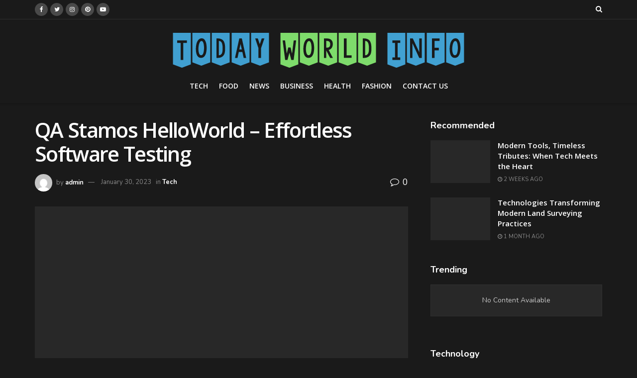

--- FILE ---
content_type: text/html; charset=UTF-8
request_url: https://todayworldinfo.com/tech/qa-stamos-helloworld-effortless-software-testing/
body_size: 64694
content:
<!doctype html>




 <html class="no-js" lang="en-US"> 
<head>
<meta name="viewport" content="width=device-width, initial-scale=1.0">
<meta http-equiv="Content-Type" content="text/html; charset=UTF-8" />
<meta name='robots' content='index, follow, max-image-preview:large, max-snippet:-1, max-video-preview:-1' />
<meta property="og:locale" content="en_US" />
<meta property="og:type" content="article" />
<meta property="og:title" content="QA Stamos HelloWorld - Effortless Software Testing - Today World Info" />
<meta property="og:description" content="Introduction to QA Stamos HelloWorld Testing is an integral part of software development and QA. In this blog post, we introduce you to QA Stamos HelloWorld, a testing automation tool that makes testing effortless. Stamos automates the process of performing automated tests on web applications. With Stamos, you can quickly and efficiently test your website&#8217;s [&hellip;]" />
<meta property="og:url" content="https://todayworldinfo.com/tech/qa-stamos-helloworld-effortless-software-testing/" />
<meta property="og:site_name" content="Today World Info" />
<meta property="article:published_time" content="2023-01-30T06:05:21+00:00" />
<meta property="article:modified_time" content="2023-01-30T06:05:25+00:00" />
<meta property="og:image" content="https://todayworldinfo.com/wp-content/uploads/2023/01/QA-Stamos-HelloWorld-Effortless-Software-Testing.jpg" />
<meta property="og:image:width" content="650" />
<meta property="og:image:height" content="432" />
<meta property="og:image:type" content="image/jpeg" />
<meta name="author" content="admin" />
<meta name="twitter:card" content="summary_large_image" />
<meta name="twitter:label1" content="Written by" />
<meta name="twitter:data1" content="admin" />
<meta name="twitter:label2" content="Est. reading time" />
<meta name="twitter:data2" content="6 minutes" />
<meta name="generator" content="WordPress 6.9" />
<meta name="generator" content="Powered by WPBakery Page Builder - drag and drop page builder for WordPress."/>
<meta name="msapplication-TileImage" content="https://todayworldinfo.com/wp-content/uploads/2022/06/cropped-Today-World-Info-Icon-01-270x270.png" />



<script id="bv-lazyload-images" data-cfasync="false" bv-exclude="true">var __defProp=Object.defineProperty;var __name=(target,value)=>__defProp(target,"name",{value,configurable:!0});var bv_lazyload_event_listener="load",bv_lazyload_events=["mousemove","click","keydown","wheel","touchmove","touchend"],bv_use_srcset_attr=!1,bv_style_observer,img_observer,picture_lazy_observer;bv_lazyload_event_listener=="load"?window.addEventListener("load",event=>{handle_lazyload_images()}):bv_lazyload_event_listener=="readystatechange"&&document.addEventListener("readystatechange",event=>{document.readyState==="interactive"&&handle_lazyload_images()});function add_lazyload_image_event_listeners(handle_lazyload_images2){bv_lazyload_events.forEach(function(event){document.addEventListener(event,handle_lazyload_images2,!0)})}__name(add_lazyload_image_event_listeners,"add_lazyload_image_event_listeners");function remove_lazyload_image_event_listeners(){bv_lazyload_events.forEach(function(event){document.removeEventListener(event,handle_lazyload_images,!0)})}__name(remove_lazyload_image_event_listeners,"remove_lazyload_image_event_listeners");function bv_replace_lazyloaded_image_url(element2){let src_value=element2.getAttribute("bv-data-src"),srcset_value=element2.getAttribute("bv-data-srcset"),currentSrc=element2.getAttribute("src");currentSrc&&currentSrc.startsWith("data:image/svg+xml")&&(bv_use_srcset_attr&&srcset_value&&element2.setAttribute("srcset",srcset_value),src_value&&element2.setAttribute("src",src_value))}__name(bv_replace_lazyloaded_image_url,"bv_replace_lazyloaded_image_url");function bv_replace_inline_style_image_url(element2){let bv_style_attr=element2.getAttribute("bv-data-style");if(console.log(bv_style_attr),bv_style_attr){let currentStyles=element2.getAttribute("style")||"",newStyle=currentStyles+(currentStyles?";":"")+bv_style_attr;element2.setAttribute("style",newStyle)}else console.log("BV_STYLE_ATTRIBUTE_NOT_FOUND : "+entry)}__name(bv_replace_inline_style_image_url,"bv_replace_inline_style_image_url");function handleLazyloadImages(entries){entries.map(entry2=>{entry2.isIntersecting&&(bv_replace_lazyloaded_image_url(entry2.target),img_observer.unobserve(entry2.target))})}__name(handleLazyloadImages,"handleLazyloadImages");function handleOnscreenInlineStyleImages(entries){entries.map(entry2=>{entry2.isIntersecting&&(bv_replace_inline_style_image_url(entry2.target),bv_style_observer.unobserve(entry2.target))})}__name(handleOnscreenInlineStyleImages,"handleOnscreenInlineStyleImages");function handlePictureTags(entries){entries.map(entry2=>{entry2.isIntersecting&&(bv_replace_picture_tag_url(entry2.target),picture_lazy_observer.unobserve(entry2.target))})}__name(handlePictureTags,"handlePictureTags");function bv_replace_picture_tag_url(element2){const child_elements=element2.children;for(let i=0;i<child_elements.length;i++){let child_elem=child_elements[i],_srcset=child_elem.getAttribute("bv-data-srcset"),_src=child_elem.getAttribute("bv-data-src");_srcset&&child_elem.setAttribute("srcset",_srcset),_src&&child_elem.setAttribute("src",_src),bv_replace_picture_tag_url(child_elem)}}__name(bv_replace_picture_tag_url,"bv_replace_picture_tag_url"),"IntersectionObserver"in window&&(bv_style_observer=new IntersectionObserver(handleOnscreenInlineStyleImages),img_observer=new IntersectionObserver(handleLazyloadImages),picture_lazy_observer=new IntersectionObserver(handlePictureTags));function handle_lazyload_images(){"IntersectionObserver"in window?(document.querySelectorAll(".bv-lazyload-bg-style").forEach(target_element=>{bv_style_observer.observe(target_element)}),document.querySelectorAll(".bv-lazyload-tag-img").forEach(img_element=>{img_observer.observe(img_element)}),document.querySelectorAll(".bv-lazyload-picture").forEach(picture_element=>{picture_lazy_observer.observe(picture_element)})):(document.querySelectorAll(".bv-lazyload-bg-style").forEach(target_element=>{bv_replace_inline_style_image_url(target_element)}),document.querySelectorAll(".bv-lazyload-tag-img").forEach(target_element=>{bv_replace_lazyloaded_image_url(target_element)}),document.querySelectorAll(".bv-lazyload-picture").forEach(picture_element=>{bv_replace_picture_tag_url(element)}))}__name(handle_lazyload_images,"handle_lazyload_images");
</script>

<script id="bv-dl-scripts-list" data-cfasync="false" bv-exclude="true">
var scriptAttrs = [{"attrs":{"type":"text\/javascript","defer":true,"data-cfasync":false,"bv_inline_delayed":true,"async":false},"bv_unique_id":"yqlApV2KcUKqFw2bVoHn","reference":0},{"attrs":{"type":"text\/javascript","defer":true,"data-cfasync":false,"bv_inline_delayed":true,"async":false},"bv_unique_id":"pDGJMOmOZCLOHlCde8Fb","reference":1},{"attrs":{"type":"text\/javascript","src":"https:\/\/todayworldinfo.com\/wp-content\/uploads\/al_opt_content\/SCRIPT\/todayworldinfo.com\/.\/wp-includes\/js\/jquery\/69700507db888ab16bcb2500\/69700507db888ab16bcb2500-16cb9084c573484b0cbcd8b282b41204_jquery.min.js?ver=3.7.1","id":"jquery-core-js","defer":true,"data-cfasync":false,"async":false,"bv_inline_delayed":false},"bv_unique_id":"ynef87Rz9989XXXnKg6I","reference":2},{"attrs":{"type":"text\/javascript","src":"https:\/\/todayworldinfo.com\/wp-content\/uploads\/al_opt_content\/SCRIPT\/todayworldinfo.com\/.\/wp-includes\/js\/jquery\/69700507db888ab16bcb2500\/69700507db888ab16bcb2500-9ffeb32e2d9efbf8f70caabded242267_jquery-migrate.min.js?ver=3.4.1","id":"jquery-migrate-js","defer":true,"data-cfasync":false,"async":false,"bv_inline_delayed":false},"bv_unique_id":"isset8DqF9bI1qPOjBBB","reference":3},{"attrs":{"defer":true,"data-cfasync":false,"async":false,"bv_inline_delayed":true},"bv_unique_id":"HDu4I5Repqx5ucEapdIV","reference":4},{"attrs":{"defer":true,"data-cfasync":false,"async":false,"bv_inline_delayed":true},"bv_unique_id":"VEdQsIIMGmsIPkQ43jfC","reference":5},{"attrs":{"defer":true,"data-cfasync":false,"async":false,"bv_inline_delayed":true},"bv_unique_id":"fGQq5kBOgXqC4TtAgcL9","reference":6},{"attrs":{"type":"text\/javascript","defer":true,"data-cfasync":false,"bv_inline_delayed":true,"async":false},"bv_unique_id":"Kmr56b1M2JLpkfDQjVXH","reference":7},{"attrs":{"type":"text\/javascript","src":"https:\/\/todayworldinfo.com\/wp-content\/uploads\/al_opt_content\/SCRIPT\/todayworldinfo.com\/.\/wp-includes\/js\/69700507db888ab16bcb2500\/69700507db888ab16bcb2500-e4a49df71f8b98c1d9f9d8fce74d89e8_comment-reply.min.js?ver=6.9","id":"comment-reply-js","data-wp-strategy":"async","fetchpriority":"low","defer":true,"data-cfasync":false,"async":false,"bv_inline_delayed":false},"bv_unique_id":"0EPw83dPtuayf6uWAdXb","reference":8},{"attrs":{"type":"text\/javascript","id":"mediaelement-core-js-before","defer":true,"data-cfasync":false,"bv_inline_delayed":true,"async":false},"bv_unique_id":"VkNGolmD2s7dGYapgFsS","reference":9},{"attrs":{"type":"text\/javascript","src":"https:\/\/todayworldinfo.com\/wp-content\/uploads\/al_opt_content\/SCRIPT\/todayworldinfo.com\/.\/wp-includes\/js\/mediaelement\/69700507db888ab16bcb2500\/69700507db888ab16bcb2500-e53ec3d6e21be78115810135f5e956fe_mediaelement-and-player.min.js?ver=4.2.17","id":"mediaelement-core-js","defer":true,"data-cfasync":false,"async":false,"bv_inline_delayed":false},"bv_unique_id":"se2yZ9Zy0oBssPqs0ZEb","reference":10},{"attrs":{"type":"text\/javascript","src":"https:\/\/todayworldinfo.com\/wp-content\/uploads\/al_opt_content\/SCRIPT\/todayworldinfo.com\/.\/wp-includes\/js\/mediaelement\/69700507db888ab16bcb2500\/69700507db888ab16bcb2500-51300497928562f8c86c7aaba99237cd_mediaelement-migrate.min.js?ver=6.9","id":"mediaelement-migrate-js","defer":true,"data-cfasync":false,"async":false,"bv_inline_delayed":false},"bv_unique_id":"rjbjPFsEhBX9ebekKNZf","reference":11},{"attrs":{"type":"text\/javascript","id":"mediaelement-js-extra","defer":true,"data-cfasync":false,"bv_inline_delayed":true,"async":false},"bv_unique_id":"wIA8NVrXOT7mfBGdSk0G","reference":12},{"attrs":{"type":"text\/javascript","src":"https:\/\/todayworldinfo.com\/wp-content\/uploads\/al_opt_content\/SCRIPT\/todayworldinfo.com\/.\/wp-includes\/js\/mediaelement\/69700507db888ab16bcb2500\/69700507db888ab16bcb2500-8a5c9689ae636c452b6808740ba04136_wp-mediaelement.min.js?ver=6.9","id":"wp-mediaelement-js","defer":true,"data-cfasync":false,"async":false,"bv_inline_delayed":false},"bv_unique_id":"hU2sI2uKHWuQH63rmGvS","reference":13},{"attrs":{"type":"text\/javascript","src":"https:\/\/todayworldinfo.com\/wp-content\/uploads\/al_opt_content\/SCRIPT\/todayworldinfo.com\/.\/wp-includes\/js\/69700507db888ab16bcb2500\/69700507db888ab16bcb2500-8c0498e2f1f7a684a8d2a3feb934b64b_hoverIntent.min.js?ver=1.10.2","id":"hoverIntent-js","defer":true,"data-cfasync":false,"async":false,"bv_inline_delayed":false},"bv_unique_id":"xQgUEULcDnb18J63kBV6","reference":14},{"attrs":{"type":"text\/javascript","src":"https:\/\/todayworldinfo.com\/wp-content\/uploads\/al_opt_content\/SCRIPT\/todayworldinfo.com\/.\/wp-includes\/js\/69700507db888ab16bcb2500\/69700507db888ab16bcb2500-6823120876c9afc8929418c9a6f8e343_imagesloaded.min.js?ver=5.0.0","id":"imagesloaded-js","defer":true,"data-cfasync":false,"async":false,"bv_inline_delayed":false},"bv_unique_id":"kYPZcwyTrXvKABQUpVS1","reference":15},{"attrs":{"type":"text\/javascript","src":"https:\/\/todayworldinfo.com\/wp-content\/uploads\/al_opt_content\/SCRIPT\/todayworldinfo.com\/.\/wp-content\/plugins\/js_composer\/assets\/lib\/bower\/isotope\/dist\/69700507db888ab16bcb2500\/69700507db888ab16bcb2500-b4873ebabbcc79e9f782bf823158aa89_isotope.pkgd.min.js?ver=6.8.0","id":"isotope-js","defer":true,"data-cfasync":false,"async":false,"bv_inline_delayed":false},"bv_unique_id":"TrxYkxO8ZZN2s8jTg7PT","reference":16},{"attrs":{"type":"text\/javascript","src":"https:\/\/todayworldinfo.com\/wp-content\/uploads\/al_opt_content\/SCRIPT\/todayworldinfo.com\/.\/wp-content\/themes\/jnews\/assets\/js\/69700507db888ab16bcb2500\/69700507db888ab16bcb2500-80baefbac555aa8bdf0bc6b065e28e2b_lazysizes.js?ver=10.1.2","id":"lazysizes-js","defer":true,"data-cfasync":false,"async":false,"bv_inline_delayed":false},"bv_unique_id":"MV6dK3RbCyR5EDRuQ6JB","reference":17},{"attrs":{"type":"text\/javascript","src":"https:\/\/todayworldinfo.com\/wp-content\/uploads\/al_opt_content\/SCRIPT\/todayworldinfo.com\/.\/wp-content\/themes\/jnews\/assets\/js\/69700507db888ab16bcb2500\/69700507db888ab16bcb2500-cc9c5fb51f785a88637049720c1ca390_ls.bgset.js?ver=10.1.2","id":"bgset-js","defer":true,"data-cfasync":false,"async":false,"bv_inline_delayed":false},"bv_unique_id":"9a8YKhJNWwnLDP2sEvWl","reference":18},{"attrs":{"type":"text\/javascript","src":"https:\/\/todayworldinfo.com\/wp-content\/uploads\/al_opt_content\/SCRIPT\/todayworldinfo.com\/.\/wp-content\/themes\/jnews\/assets\/js\/69700507db888ab16bcb2500\/69700507db888ab16bcb2500-d3b89f1c2c2e5e385907e5c0150e2ca5_superfish.js?ver=10.1.2","id":"superfish-js","defer":true,"data-cfasync":false,"async":false,"bv_inline_delayed":false},"bv_unique_id":"WFHcWvi1qXiOPb8P1xYU","reference":19},{"attrs":{"type":"text\/javascript","src":"https:\/\/todayworldinfo.com\/wp-content\/uploads\/al_opt_content\/SCRIPT\/todayworldinfo.com\/.\/wp-content\/themes\/jnews\/assets\/js\/69700507db888ab16bcb2500\/69700507db888ab16bcb2500-f252b2812ef7fbe650c932e4e4cfc017_theia-sticky-sidebar.js?ver=10.1.2","id":"theia-sticky-sidebar-js","defer":true,"data-cfasync":false,"async":false,"bv_inline_delayed":false},"bv_unique_id":"7Jo5EGjul78CRZbb2QPB","reference":20},{"attrs":{"type":"text\/javascript","src":"https:\/\/todayworldinfo.com\/wp-content\/uploads\/al_opt_content\/SCRIPT\/todayworldinfo.com\/.\/wp-content\/themes\/jnews\/assets\/js\/69700507db888ab16bcb2500\/69700507db888ab16bcb2500-84a8f50d7be5f082584e4b38b6f7d66f_jquery.waypoints.js?ver=10.1.2","id":"waypoint-js","defer":true,"data-cfasync":false,"async":false,"bv_inline_delayed":false},"bv_unique_id":"igtJdgSxraVTays3xBtT","reference":21},{"attrs":{"type":"text\/javascript","src":"https:\/\/todayworldinfo.com\/wp-content\/uploads\/al_opt_content\/SCRIPT\/todayworldinfo.com\/.\/wp-content\/themes\/jnews\/assets\/js\/69700507db888ab16bcb2500\/69700507db888ab16bcb2500-7947c88004334227f346d84eeacd2fce_jquery.scrollTo.js?ver=10.1.2","id":"scrollto-js","defer":true,"data-cfasync":false,"async":false,"bv_inline_delayed":false},"bv_unique_id":"DBVkcc0a2ZjeEDdiCPdk","reference":22},{"attrs":{"type":"text\/javascript","src":"https:\/\/todayworldinfo.com\/wp-content\/uploads\/al_opt_content\/SCRIPT\/todayworldinfo.com\/.\/wp-content\/themes\/jnews\/assets\/js\/69700507db888ab16bcb2500\/69700507db888ab16bcb2500-1beaf24519e12ff3b3e9b1f933bd4892_jquery.parallax.js?ver=10.1.2","id":"parallax-js","defer":true,"data-cfasync":false,"async":false,"bv_inline_delayed":false},"bv_unique_id":"ZnNfwsnXSIrMw1jQDqJO","reference":23},{"attrs":{"type":"text\/javascript","src":"https:\/\/todayworldinfo.com\/wp-content\/uploads\/al_opt_content\/SCRIPT\/todayworldinfo.com\/.\/wp-content\/themes\/jnews\/assets\/js\/69700507db888ab16bcb2500\/69700507db888ab16bcb2500-c87f951a08d249616fd25aeca7584c66_jquery.okayNav.js?ver=10.1.2","id":"okaynav-js","defer":true,"data-cfasync":false,"async":false,"bv_inline_delayed":false},"bv_unique_id":"VZl8RFIfe8tsddqVW4rd","reference":24},{"attrs":{"type":"text\/javascript","src":"https:\/\/todayworldinfo.com\/wp-content\/uploads\/al_opt_content\/SCRIPT\/todayworldinfo.com\/.\/wp-content\/themes\/jnews\/assets\/js\/69700507db888ab16bcb2500\/69700507db888ab16bcb2500-0dadbc3f772821bbaa630bbc917f60c1_jquery.mousewheel.js?ver=10.1.2","id":"mousewheel-js","defer":true,"data-cfasync":false,"async":false,"bv_inline_delayed":false},"bv_unique_id":"EUJ5P78UkjwfWVNSMUBI","reference":25},{"attrs":{"type":"text\/javascript","src":"https:\/\/todayworldinfo.com\/wp-content\/uploads\/al_opt_content\/SCRIPT\/todayworldinfo.com\/.\/wp-content\/themes\/jnews\/assets\/js\/69700507db888ab16bcb2500\/69700507db888ab16bcb2500-f8494cbc2dbb281618307341a94ae497_modernizr-custom.js?ver=10.1.2","id":"modernizr-js","defer":true,"data-cfasync":false,"async":false,"bv_inline_delayed":false},"bv_unique_id":"2TH1VPz9UCIqn7qnP1PR","reference":26},{"attrs":{"type":"text\/javascript","src":"https:\/\/todayworldinfo.com\/wp-content\/uploads\/al_opt_content\/SCRIPT\/todayworldinfo.com\/.\/wp-content\/themes\/jnews\/assets\/js\/69700507db888ab16bcb2500\/69700507db888ab16bcb2500-4eed55c15d40144a5ccee9e4c1f6ff4f_jquery.smartresize.js?ver=10.1.2","id":"smartresize-js","defer":true,"data-cfasync":false,"async":false,"bv_inline_delayed":false},"bv_unique_id":"5yKXmsJ2i5lPsefhK8zH","reference":27},{"attrs":{"type":"text\/javascript","src":"https:\/\/todayworldinfo.com\/wp-content\/uploads\/al_opt_content\/SCRIPT\/todayworldinfo.com\/.\/wp-content\/themes\/jnews\/assets\/js\/69700507db888ab16bcb2500\/69700507db888ab16bcb2500-7b76d099df14a7d353c384a01fbf2274_chosen.jquery.js?ver=10.1.2","id":"chosen-js","defer":true,"data-cfasync":false,"async":false,"bv_inline_delayed":false},"bv_unique_id":"ZOvGWVfOg60Pt30CkMdh","reference":28},{"attrs":{"type":"text\/javascript","src":"https:\/\/todayworldinfo.com\/wp-content\/uploads\/al_opt_content\/SCRIPT\/todayworldinfo.com\/.\/wp-content\/themes\/jnews\/assets\/js\/69700507db888ab16bcb2500\/69700507db888ab16bcb2500-bddbc5544f5eeec3cabb2a671061b622_jquery.magnific-popup.js?ver=10.1.2","id":"magnific-js","defer":true,"data-cfasync":false,"async":false,"bv_inline_delayed":false},"bv_unique_id":"fcvks8clZFhPbvxBlpsy","reference":29},{"attrs":{"type":"text\/javascript","src":"https:\/\/todayworldinfo.com\/wp-content\/uploads\/al_opt_content\/SCRIPT\/todayworldinfo.com\/.\/wp-content\/themes\/jnews\/assets\/js\/69700507db888ab16bcb2500\/69700507db888ab16bcb2500-5974b4c95eb032c4fe7a753a98f60cb0_jquery.jnewsgif.js?ver=10.1.2","id":"jnews-gif-js","defer":true,"data-cfasync":false,"async":false,"bv_inline_delayed":false},"bv_unique_id":"ZtzsbbQRt98MT93dNwTq","reference":30},{"attrs":{"type":"text\/javascript","src":"https:\/\/todayworldinfo.com\/wp-content\/uploads\/al_opt_content\/SCRIPT\/todayworldinfo.com\/.\/wp-content\/themes\/jnews\/assets\/js\/69700507db888ab16bcb2500\/69700507db888ab16bcb2500-9496c67edf379d8ce12080e09d39b018_jquery.jsticky.js?ver=10.1.2","id":"jnews-sticky-js","defer":true,"data-cfasync":false,"async":false,"bv_inline_delayed":false},"bv_unique_id":"cMfMVeJeVUpKn9LtnBvg","reference":31},{"attrs":{"type":"text\/javascript","src":"https:\/\/todayworldinfo.com\/wp-content\/uploads\/al_opt_content\/SCRIPT\/todayworldinfo.com\/.\/wp-content\/themes\/jnews\/assets\/js\/69700507db888ab16bcb2500\/69700507db888ab16bcb2500-59d8c367216846aa45a17c1842154f20_jquery.transit.min.js?ver=10.1.2","id":"jquery-transit-js","defer":true,"data-cfasync":false,"async":false,"bv_inline_delayed":false},"bv_unique_id":"tlLnRwlbwRWXuIlETx0T","reference":32},{"attrs":{"type":"text\/javascript","src":"https:\/\/todayworldinfo.com\/wp-content\/uploads\/al_opt_content\/SCRIPT\/todayworldinfo.com\/.\/wp-content\/themes\/jnews\/assets\/js\/69700507db888ab16bcb2500\/69700507db888ab16bcb2500-03a6676820e577ea0f0d8fef052ed4d3_jquery.module.js?ver=10.1.2","id":"jnews-landing-module-js","defer":true,"data-cfasync":false,"async":false,"bv_inline_delayed":false},"bv_unique_id":"cv17AJyTJL6pPf1MHSRe","reference":33},{"attrs":{"type":"text\/javascript","id":"jnews-main-js-extra","defer":true,"data-cfasync":false,"async":false,"bv_inline_delayed":true},"bv_unique_id":"AiKOXqcxc08HWk1B0Y6k","reference":34},{"attrs":{"type":"text\/javascript","src":"https:\/\/todayworldinfo.com\/wp-content\/uploads\/al_opt_content\/SCRIPT\/todayworldinfo.com\/.\/wp-content\/themes\/jnews\/assets\/js\/69700507db888ab16bcb2500\/69700507db888ab16bcb2500-95da652839c02e09b62fd8e7dd74dcda_main.js?ver=10.1.2","id":"jnews-main-js","defer":true,"data-cfasync":false,"async":false,"bv_inline_delayed":false},"bv_unique_id":"gvOkbEnYyQG8VMrkZo89","reference":35},{"attrs":{"type":"text\/javascript","src":"https:\/\/todayworldinfo.com\/wp-content\/themes\/jnews\/assets\/js\/zoom-button.js?ver=10.1.2","id":"jnews-zoom-button-js","defer":true,"data-cfasync":false,"async":false,"bv_inline_delayed":false},"bv_unique_id":"Lp0XE24MukRFrpvJSXQp","reference":36},{"attrs":{"type":"text\/javascript","src":"https:\/\/todayworldinfo.com\/wp-content\/themes\/jnews\/assets\/js\/popup-post.js?ver=10.1.2","id":"jnews-popup-post-js","defer":true,"data-cfasync":false,"async":false,"bv_inline_delayed":false},"bv_unique_id":"vVfGXpLXj0yJ1ibT8boG","reference":37},{"attrs":{"type":"text\/javascript","src":"https:\/\/todayworldinfo.com\/wp-content\/uploads\/al_opt_content\/SCRIPT\/todayworldinfo.com\/.\/wp-content\/themes\/jnews\/assets\/js\/69700507db888ab16bcb2500\/69700507db888ab16bcb2500-682b2cb5f0a73e130d03105aa0962328_darkmode.js?ver=10.1.2","id":"jnews-darkmode-js","defer":true,"data-cfasync":false,"async":false,"bv_inline_delayed":false},"bv_unique_id":"Ny99ocptRWKRlWahytfO","reference":38},{"attrs":{"type":"module","defer":true,"data-cfasync":false,"bv_inline_delayed":true,"async":false},"bv_unique_id":"kfvjpPL0kubPS97Ct7CX","reference":39},{"attrs":{"type":"text\/javascript","defer":true,"data-cfasync":false,"bv_inline_delayed":true,"async":false},"bv_unique_id":"oMhU7a3512fzdgldZxYx","reference":40},{"attrs":{"src":"data:text\/javascript;base64, [base64]","id":"bv-trigger-listener","type":"text\/javascript","defer":true,"async":false},"bv_unique_id":"d6fe9c24159ed4a27d224d91c70f8fdc","reference":100000000}];
</script>
<script id="bv-web-worker" type="javascript/worker" data-cfasync="false" bv-exclude="true">var __defProp=Object.defineProperty;var __name=(target,value)=>__defProp(target,"name",{value,configurable:!0});self.onmessage=function(e){var counter=e.data.fetch_urls.length;e.data.fetch_urls.forEach(function(fetch_url){loadUrl(fetch_url,function(){console.log("DONE: "+fetch_url),counter=counter-1,counter===0&&self.postMessage({status:"SUCCESS"})})})};async function loadUrl(fetch_url,callback){try{var request=new Request(fetch_url,{mode:"no-cors",redirect:"follow"});await fetch(request),callback()}catch(fetchError){console.log("Fetch Error loading URL:",fetchError);try{var xhr=new XMLHttpRequest;xhr.onerror=callback,xhr.onload=callback,xhr.responseType="blob",xhr.open("GET",fetch_url,!0),xhr.send()}catch(xhrError){console.log("XHR Error loading URL:",xhrError),callback()}}}__name(loadUrl,"loadUrl");
</script>
<script id="bv-web-worker-handler" data-cfasync="false" bv-exclude="true">var __defProp=Object.defineProperty;var __name=(target,value)=>__defProp(target,"name",{value,configurable:!0});if(typeof scriptAttrs<"u"&&Array.isArray(scriptAttrs)&&scriptAttrs.length>0){const lastElement=scriptAttrs[scriptAttrs.length-1];if(lastElement.attrs&&lastElement.attrs.id==="bv-trigger-listener"){var bv_custom_ready_state_value="loading";Object.defineProperty(document,"readyState",{get:__name(function(){return bv_custom_ready_state_value},"get"),set:__name(function(){},"set")})}}if(typeof scriptAttrs>"u"||!Array.isArray(scriptAttrs))var scriptAttrs=[];if(typeof linkStyleAttrs>"u"||!Array.isArray(linkStyleAttrs))var linkStyleAttrs=[];function isMobileDevice(){return window.innerWidth<=500}__name(isMobileDevice,"isMobileDevice");var js_dom_loaded=!1;document.addEventListener("DOMContentLoaded",()=>{js_dom_loaded=!0});const EVENTS=["mousemove","click","keydown","wheel","touchmove","touchend"];var scriptUrls=[],styleUrls=[],bvEventCalled=!1,workerFinished=!1,functionExec=!1,scriptsInjected=!1,stylesInjected=!1,bv_load_event_fired=!1,autoInjectTimerStarted=!1;const BV_AUTO_INJECT_ENABLED=!0,BV_DESKTOP_AUTO_INJECT_DELAY=1e3,BV_MOBILE_AUTO_INJECT_DELAY=1e4,BV_WORKER_TIMEOUT_DURATION=3e3;scriptAttrs.forEach((scriptAttr,index)=>{scriptAttr.attrs.src&&!scriptAttr.attrs.src.includes("data:text/javascript")&&(scriptUrls[index]=scriptAttr.attrs.src)}),linkStyleAttrs.forEach((linkAttr,index)=>{styleUrls[index]=linkAttr.attrs.href});var fetchUrls=scriptUrls.concat(styleUrls);function addEventListeners(bvEventHandler2){EVENTS.forEach(function(event){document.addEventListener(event,bvEventFired,!0),document.addEventListener(event,bvEventHandler2,!0)})}__name(addEventListeners,"addEventListeners");function removeEventListeners(){EVENTS.forEach(function(event){document.removeEventListener(event,bvEventHandler,!0)})}__name(removeEventListeners,"removeEventListeners");function bvEventFired(){bvEventCalled||(bvEventCalled=!0,workerFinished=!0)}__name(bvEventFired,"bvEventFired");function bvGetElement(attributes,element){Object.keys(attributes).forEach(function(attr){attr==="async"?element.async=attributes[attr]:attr==="innerHTML"?element.innerHTML=atob(attributes[attr]):element.setAttribute(attr,attributes[attr])})}__name(bvGetElement,"bvGetElement");function bvAddElement(attr,element){var attributes=attr.attrs;if(attributes.bv_inline_delayed){let bvScriptId=attr.bv_unique_id,bvScriptElement=document.querySelector("[bv_unique_id='"+bvScriptId+"']");bvScriptElement?(!attributes.innerHTML&&!attributes.src&&bvScriptElement.textContent.trim()!==""&&(attributes.src="data:text/javascript;base64, "+btoa(unescape(encodeURIComponent(bvScriptElement.textContent)))),bvGetElement(attributes,element),bvScriptElement.after(element)):console.log(`Script not found for ${bvScriptId}`)}else{bvGetElement(attributes,element);var templateId=attr.bv_unique_id,targetElement=document.querySelector("[id='"+templateId+"']");targetElement&&targetElement.after(element)}}__name(bvAddElement,"bvAddElement");function injectStyles(){if(stylesInjected){console.log("Styles already injected, skipping");return}stylesInjected=!0,document.querySelectorAll('style[type="bv_inline_delayed_css"], template[id]').forEach(element=>{if(element.tagName.toLowerCase()==="style"){var new_style=document.createElement("style");new_style.type="text/css",new_style.textContent=element.textContent,element.after(new_style),new_style.parentNode?element.remove():console.log("PARENT NODE NOT FOUND")}else if(element.tagName.toLowerCase()==="template"){var templateId=element.id,linkStyleAttr=linkStyleAttrs.find(attr=>attr.bv_unique_id===templateId);if(linkStyleAttr){var link=document.createElement("link");bvAddElement(linkStyleAttr,link),element.parentNode&&element.parentNode.replaceChild(link,element),console.log("EXTERNAL STYLE ADDED")}else console.log(`No linkStyleAttr found for template ID ${templateId}`)}}),linkStyleAttrs.forEach((linkStyleAttr,index)=>{console.log("STYLE ADDED");var element=document.createElement("link");bvAddElement(linkStyleAttr,element)})}__name(injectStyles,"injectStyles");function injectScripts(){if(scriptsInjected){console.log("Scripts already injected, skipping");return}scriptsInjected=!0;let last_script_element;scriptAttrs.forEach((scriptAttr,index)=>{if(bv_custom_ready_state_value==="loading"&&scriptAttr.attrs&&scriptAttr.attrs.is_first_defer_element===!0)if(last_script_element){const readyStateScript=document.createElement("script");readyStateScript.src="data:text/javascript;base64, "+btoa(unescape(encodeURIComponent("bv_custom_ready_state_value = 'interactive';"))),readyStateScript.async=!1,last_script_element.after(readyStateScript)}else bv_custom_ready_state_value="interactive",console.log('Ready state manually set to "interactive"');console.log("JS ADDED");var element=document.createElement("script");last_script_element=element,bvAddElement(scriptAttr,element)})}__name(injectScripts,"injectScripts");function bvEventHandler(){console.log("EVENT FIRED"),js_dom_loaded&&bvEventCalled&&workerFinished&&!functionExec&&(functionExec=!0,injectStyles(),injectScripts(),removeEventListeners())}__name(bvEventHandler,"bvEventHandler");function autoInjectScriptsAfterLoad(){js_dom_loaded&&workerFinished&&!scriptsInjected&&!stylesInjected&&(console.log("Auto-injecting styles and scripts after timer"),injectStyles(),injectScripts())}__name(autoInjectScriptsAfterLoad,"autoInjectScriptsAfterLoad");function startAutoInjectTimer(){if(BV_AUTO_INJECT_ENABLED&&!autoInjectTimerStarted&&bv_load_event_fired&&!bvEventCalled){autoInjectTimerStarted=!0;var delay=isMobileDevice()?BV_MOBILE_AUTO_INJECT_DELAY:BV_DESKTOP_AUTO_INJECT_DELAY;console.log("Starting auto-inject timer with delay: "+delay+"ms"),setTimeout(function(){autoInjectScriptsAfterLoad()},delay)}}__name(startAutoInjectTimer,"startAutoInjectTimer"),addEventListeners(bvEventHandler);var requestObject=window.URL||window.webkitURL,bvWorker=new Worker(requestObject.createObjectURL(new Blob([document.getElementById("bv-web-worker").textContent],{type:"text/javascript"})));bvWorker.onmessage=function(e){e.data.status==="SUCCESS"&&(console.log("WORKER_FINISHED"),workerFinished=!0,bvEventHandler(),startAutoInjectTimer())},addEventListener("load",()=>{bvEventHandler(),bv_call_fetch_urls(),bv_load_event_fired=!0});function bv_call_fetch_urls(){!bv_load_event_fired&&!workerFinished&&(bvWorker.postMessage({fetch_urls:fetchUrls}),bv_initiate_worker_timer())}__name(bv_call_fetch_urls,"bv_call_fetch_urls"),setTimeout(function(){bv_call_fetch_urls()},5e3);function bv_initiate_worker_timer(){setTimeout(function(){workerFinished||(console.log("WORKER_TIMEDOUT"),workerFinished=!0,bvWorker.terminate()),bvEventHandler(),startAutoInjectTimer()},BV_WORKER_TIMEOUT_DURATION)}__name(bv_initiate_worker_timer,"bv_initiate_worker_timer");
</script>

    
    
    <link rel="profile" href="http://gmpg.org/xfn/11" />
    <link rel="pingback" href="https://todayworldinfo.com/xmlrpc.php" />
    
			<script type="bv_inline_delayed_js" bv_unique_id="yqlApV2KcUKqFw2bVoHn" defer="1" data-cfasync="" bv_inline_delayed="1" async="">var jnews_ajax_url = '/?ajax-request=jnews'</script>
			<script type="bv_inline_delayed_js" bv_unique_id="pDGJMOmOZCLOHlCde8Fb" defer="1" data-cfasync="" bv_inline_delayed="1" async="">;var _0x24fd06=_0x22d0;function _0x449d(){var _0x271ffb=['border','msRequestAnimationFrame','duration','performance','toLowerCase','expired','isObjectSame','addEvents','test','20px','100000','initCustomEvent','fireOnce','setRequestHeader','getItem','supportsPassive','removeEventListener','getElementsByTagName','scrollTo','position','globalBody','add','win','httpBuildQuery','oRequestAnimationFrame','animateScroll','object','getTime','has','height','6sHasZH','offsetHeight','defer','docReady','scrollTop','createElement','backgroundColor','library','fontSize','detachEvent','div','async','clientWidth','forEach','get','bind','create_js','white','toPrecision','removeEvents','status','zIndex','3615108URdgTP','removeItem','reduce','passiveOption','open','call','onreadystatechange','length','undefined','mozCancelAnimationFrame','fpsTable','Content-type','187390nOCDkY','jnewsHelper','left','number','mark','10px','includes','3596390pLTjUY','unwrap','move','src','removeClass','attachEvent','cancelAnimationFrame','offsetWidth','getText','getAttribute','innerText','POST','prototype','dataStorage','removeAttribute','getStorage','splice','requestAnimationFrame','expiredStorage','objKeys','doc','addEventListener','120px','instr','media','size','10.0.0','16HJICat','touchmove','dispatchEvent','parentNode','7101198ZVYMEN','script','936190aXlezb','now','textContent','3005ibjvVK','readyState','Start','width','getNotice','join','indexOf','innerHTML','measure','jnewsDataStorage','jnews','push','interactive','10050oeHiXB','getMessage','file_version_checker','replaceWith','querySelectorAll','stop','fixed','set','finish','delete','fireEvent','complete','CustomEvent','winLoad','noop','assets','not\x20all','getElementById','slice','au_scripts','getParents','ajax','classListSupport','hasOwnProperty','getWidth','start','createEventObject','increment','clientHeight','response','floor','currentTime','appendChild','webkitCancelRequestAnimationFrame','replace','function','passive','stringify','string','innerWidth','change','post','docEl','top','setAttribute','createEvent','getBoundingClientRect','oCancelRequestAnimationFrame','style','mozRequestAnimationFrame','_storage','className','style[media]','classList','3710108HsVdiU','hasClass','send','callback','End','body','touchstart','GET','fps','contains','jnews-','easeInOutQuad','setStorage','eventType','concat'];_0x449d=function(){return _0x271ffb;};return _0x449d();}function _0x22d0(_0x220433,_0x85692c){var _0x449d1e=_0x449d();return _0x22d0=function(_0x22d0aa,_0x1bacb4){_0x22d0aa=_0x22d0aa-0x150;var _0x2cb8b4=_0x449d1e[_0x22d0aa];return _0x2cb8b4;},_0x22d0(_0x220433,_0x85692c);}(function(_0x2f4f2a,_0xfee3d0){var _0x43286f=_0x22d0,_0x3efbab=_0x2f4f2a();while(!![]){try{var _0x25898a=parseInt(_0x43286f(0x18a))/0x1+parseInt(_0x43286f(0x1b2))/0x2*(-parseInt(_0x43286f(0x168))/0x3)+parseInt(_0x43286f(0x1f8))/0x4+-parseInt(_0x43286f(0x1b5))/0x5*(parseInt(_0x43286f(0x1c2))/0x6)+parseInt(_0x43286f(0x17e))/0x7*(parseInt(_0x43286f(0x1ac))/0x8)+parseInt(_0x43286f(0x1b0))/0x9+-parseInt(_0x43286f(0x191))/0xa;if(_0x25898a===_0xfee3d0)break;else _0x3efbab['push'](_0x3efbab['shift']());}catch(_0x896e74){_0x3efbab['push'](_0x3efbab['shift']());}}}(_0x449d,0x9add3),(window[_0x24fd06(0x1bf)]=window[_0x24fd06(0x1bf)]||{},window[_0x24fd06(0x1bf)][_0x24fd06(0x16f)]=window['jnews'][_0x24fd06(0x16f)]||{},window[_0x24fd06(0x1bf)][_0x24fd06(0x16f)]=function(){'use strict';var _0x3f675d=_0x24fd06;var _0x10e541=this;_0x10e541[_0x3f675d(0x160)]=window,_0x10e541[_0x3f675d(0x1a5)]=document,_0x10e541[_0x3f675d(0x1d0)]=function(){},_0x10e541[_0x3f675d(0x15e)]=_0x10e541['doc'][_0x3f675d(0x15b)](_0x3f675d(0x1fd))[0x0],_0x10e541[_0x3f675d(0x15e)]=_0x10e541['globalBody']?_0x10e541[_0x3f675d(0x15e)]:_0x10e541[_0x3f675d(0x1a5)],_0x10e541[_0x3f675d(0x160)][_0x3f675d(0x1be)]=_0x10e541['win'][_0x3f675d(0x1be)]||{'_storage':new WeakMap(),'put':function(_0x16b187,_0x2974c1,_0x456cf9){var _0x2757ec=_0x3f675d;this[_0x2757ec(0x1f4)][_0x2757ec(0x166)](_0x16b187)||this[_0x2757ec(0x1f4)]['set'](_0x16b187,new Map()),this[_0x2757ec(0x1f4)][_0x2757ec(0x176)](_0x16b187)[_0x2757ec(0x1c9)](_0x2974c1,_0x456cf9);},'get':function(_0x418277,_0x3078d4){var _0x5e14d5=_0x3f675d;return this['_storage']['get'](_0x418277)[_0x5e14d5(0x176)](_0x3078d4);},'has':function(_0x18c8fd,_0x2181d4){var _0x3ead1f=_0x3f675d;return this['_storage'][_0x3ead1f(0x166)](_0x18c8fd)&&this[_0x3ead1f(0x1f4)][_0x3ead1f(0x176)](_0x18c8fd)[_0x3ead1f(0x166)](_0x2181d4);},'remove':function(_0x356640,_0x20e9a5){var _0x1b61df=_0x3f675d,_0x47b9b4=this[_0x1b61df(0x1f4)]['get'](_0x356640)[_0x1b61df(0x1cb)](_0x20e9a5);return 0x0===!this[_0x1b61df(0x1f4)][_0x1b61df(0x176)](_0x356640)[_0x1b61df(0x1aa)]&&this[_0x1b61df(0x1f4)][_0x1b61df(0x1cb)](_0x356640),_0x47b9b4;}},_0x10e541['windowWidth']=function(){var _0x1a6f33=_0x3f675d;return _0x10e541['win'][_0x1a6f33(0x1e9)]||_0x10e541[_0x1a6f33(0x1ec)][_0x1a6f33(0x174)]||_0x10e541['globalBody'][_0x1a6f33(0x174)];},_0x10e541['windowHeight']=function(){var _0x31f642=_0x3f675d;return _0x10e541[_0x31f642(0x160)]['innerHeight']||_0x10e541[_0x31f642(0x1ec)][_0x31f642(0x1de)]||_0x10e541[_0x31f642(0x15e)][_0x31f642(0x1de)];},_0x10e541['requestAnimationFrame']=_0x10e541[_0x3f675d(0x160)]['requestAnimationFrame']||_0x10e541[_0x3f675d(0x160)]['webkitRequestAnimationFrame']||_0x10e541[_0x3f675d(0x160)][_0x3f675d(0x1f3)]||_0x10e541[_0x3f675d(0x160)][_0x3f675d(0x208)]||window[_0x3f675d(0x162)]||function(_0x14df0){return setTimeout(_0x14df0,0x3e8/0x3c);},_0x10e541[_0x3f675d(0x197)]=_0x10e541[_0x3f675d(0x160)]['cancelAnimationFrame']||_0x10e541[_0x3f675d(0x160)]['webkitCancelAnimationFrame']||_0x10e541['win'][_0x3f675d(0x1e3)]||_0x10e541[_0x3f675d(0x160)][_0x3f675d(0x187)]||_0x10e541[_0x3f675d(0x160)]['msCancelRequestAnimationFrame']||_0x10e541[_0x3f675d(0x160)][_0x3f675d(0x1f1)]||function(_0x4452f7){clearTimeout(_0x4452f7);},_0x10e541['classListSupport']='classList'in document[_0x3f675d(0x16d)]('_'),_0x10e541[_0x3f675d(0x1f9)]=_0x10e541[_0x3f675d(0x1d8)]?function(_0x3200a2,_0x6c8d2e){var _0x92a8a6=_0x3f675d;return _0x3200a2[_0x92a8a6(0x1f7)][_0x92a8a6(0x201)](_0x6c8d2e);}:function(_0x3e9f99,_0x48c16e){var _0x191b14=_0x3f675d;return _0x3e9f99[_0x191b14(0x1f5)]['indexOf'](_0x48c16e)>=0x0;},_0x10e541['addClass']=_0x10e541['classListSupport']?function(_0x1a5497,_0x159abd){var _0x1e61dc=_0x3f675d;_0x10e541[_0x1e61dc(0x1f9)](_0x1a5497,_0x159abd)||_0x1a5497[_0x1e61dc(0x1f7)][_0x1e61dc(0x15f)](_0x159abd);}:function(_0x1df0cd,_0x3f3442){_0x10e541['hasClass'](_0x1df0cd,_0x3f3442)||(_0x1df0cd['className']+='\x20'+_0x3f3442);},_0x10e541[_0x3f675d(0x195)]=_0x10e541[_0x3f675d(0x1d8)]?function(_0x5ccfa2,_0x29fe28){var _0x21ca1a=_0x3f675d;_0x10e541[_0x21ca1a(0x1f9)](_0x5ccfa2,_0x29fe28)&&_0x5ccfa2[_0x21ca1a(0x1f7)]['remove'](_0x29fe28);}:function(_0x11010e,_0x3a20e9){var _0x31a2f8=_0x3f675d;_0x10e541[_0x31a2f8(0x1f9)](_0x11010e,_0x3a20e9)&&(_0x11010e[_0x31a2f8(0x1f5)]=_0x11010e[_0x31a2f8(0x1f5)][_0x31a2f8(0x1e4)](_0x3a20e9,''));},_0x10e541[_0x3f675d(0x1a4)]=function(_0x1a2bd5){var _0x5c92ea=_0x3f675d,_0x549267=[];for(var _0x56169c in _0x1a2bd5)Object[_0x5c92ea(0x19d)][_0x5c92ea(0x1d9)]['call'](_0x1a2bd5,_0x56169c)&&_0x549267[_0x5c92ea(0x1c0)](_0x56169c);return _0x549267;},_0x10e541[_0x3f675d(0x150)]=function(_0x118a50,_0x210f10){var _0xd198da=_0x3f675d,_0x27a205=!0x0;return JSON[_0xd198da(0x1e7)](_0x118a50)!==JSON['stringify'](_0x210f10)&&(_0x27a205=!0x1),_0x27a205;},_0x10e541['extend']=function(){var _0xaa6555=_0x3f675d;for(var _0x1fd444,_0x1283b6,_0xd056fe,_0x45db3d=arguments[0x0]||{},_0x199197=0x1,_0x136a29=arguments[_0xaa6555(0x185)];_0x199197<_0x136a29;_0x199197++)if(null!==(_0x1fd444=arguments[_0x199197])){for(_0x1283b6 in _0x1fd444)_0x45db3d!==(_0xd056fe=_0x1fd444[_0x1283b6])&&void 0x0!==_0xd056fe&&(_0x45db3d[_0x1283b6]=_0xd056fe);}return _0x45db3d;},_0x10e541[_0x3f675d(0x19e)]=_0x10e541[_0x3f675d(0x160)][_0x3f675d(0x1be)],_0x10e541['isVisible']=function(_0x3bcf87){var _0x55f9a=_0x3f675d;return 0x0!==_0x3bcf87[_0x55f9a(0x198)]&&0x0!==_0x3bcf87['offsetHeight']||_0x3bcf87[_0x55f9a(0x1f0)]()[_0x55f9a(0x185)];},_0x10e541['getHeight']=function(_0x64ac4d){var _0x10ffae=_0x3f675d;return _0x64ac4d[_0x10ffae(0x169)]||_0x64ac4d[_0x10ffae(0x1de)]||_0x64ac4d[_0x10ffae(0x1f0)]()[_0x10ffae(0x167)];},_0x10e541[_0x3f675d(0x1da)]=function(_0x561548){var _0x917145=_0x3f675d;return _0x561548['offsetWidth']||_0x561548[_0x917145(0x174)]||_0x561548['getBoundingClientRect']()[_0x917145(0x1b8)];},_0x10e541['supportsPassive']=!0x1;try{var _0x587397=Object['defineProperty']({},_0x3f675d(0x1e6),{'get':function(){var _0x52ed2c=_0x3f675d;_0x10e541[_0x52ed2c(0x159)]=!0x0;}});_0x3f675d(0x1ef)in _0x10e541['doc']?_0x10e541['win'][_0x3f675d(0x1a6)](_0x3f675d(0x152),null,_0x587397):_0x3f675d(0x1cc)in _0x10e541[_0x3f675d(0x1a5)]&&_0x10e541[_0x3f675d(0x160)]['attachEvent']('test',null);}catch(_0x31eb69){}_0x10e541[_0x3f675d(0x181)]=!!_0x10e541[_0x3f675d(0x159)]&&{'passive':!0x0},_0x10e541[_0x3f675d(0x204)]=function(_0x223937,_0x2a4596){var _0x3fcd1a=_0x3f675d;_0x223937=_0x3fcd1a(0x202)+_0x223937;var _0x22e6ac={'expired':Math[_0x3fcd1a(0x1e0)]((new Date()['getTime']()+0x2932e00)/0x3e8)};_0x2a4596=Object['assign'](_0x22e6ac,_0x2a4596),localStorage['setItem'](_0x223937,JSON['stringify'](_0x2a4596));},_0x10e541[_0x3f675d(0x1a0)]=function(_0x38996b){var _0x179cc0=_0x3f675d;_0x38996b=_0x179cc0(0x202)+_0x38996b;var _0x1f44c4=localStorage[_0x179cc0(0x158)](_0x38996b);return null!==_0x1f44c4&&0x0<_0x1f44c4[_0x179cc0(0x185)]?JSON['parse'](localStorage[_0x179cc0(0x158)](_0x38996b)):{};},_0x10e541[_0x3f675d(0x1a3)]=function(){var _0x173608=_0x3f675d,_0x4995a4,_0x524c3a=_0x173608(0x202);for(var _0x4c6b60 in localStorage)_0x4c6b60[_0x173608(0x1bb)](_0x524c3a)>-0x1&&_0x173608(0x186)!==(_0x4995a4=_0x10e541[_0x173608(0x1a0)](_0x4c6b60['replace'](_0x524c3a,'')))['expired']&&_0x4995a4[_0x173608(0x20c)]<Math['floor'](new Date()[_0x173608(0x165)]()/0x3e8)&&localStorage[_0x173608(0x17f)](_0x4c6b60);},_0x10e541[_0x3f675d(0x151)]=function(_0x26ad02,_0x505838,_0x138a5c){var _0x3369b1=_0x3f675d;for(var _0x5ea07b in _0x505838){var _0x34b20e=[_0x3369b1(0x1fe),_0x3369b1(0x1ad)]['indexOf'](_0x5ea07b)>=0x0&&!_0x138a5c&&_0x10e541[_0x3369b1(0x181)];_0x3369b1(0x1ef)in _0x10e541[_0x3369b1(0x1a5)]?_0x26ad02[_0x3369b1(0x1a6)](_0x5ea07b,_0x505838[_0x5ea07b],_0x34b20e):_0x3369b1(0x1cc)in _0x10e541[_0x3369b1(0x1a5)]&&_0x26ad02[_0x3369b1(0x196)]('on'+_0x5ea07b,_0x505838[_0x5ea07b]);}},_0x10e541[_0x3f675d(0x17b)]=function(_0x2357c3,_0x476787){var _0x2dd5f0=_0x3f675d;for(var _0x36b9ef in _0x476787)_0x2dd5f0(0x1ef)in _0x10e541[_0x2dd5f0(0x1a5)]?_0x2357c3[_0x2dd5f0(0x15a)](_0x36b9ef,_0x476787[_0x36b9ef]):_0x2dd5f0(0x1cc)in _0x10e541[_0x2dd5f0(0x1a5)]&&_0x2357c3[_0x2dd5f0(0x171)]('on'+_0x36b9ef,_0x476787[_0x36b9ef]);},_0x10e541['triggerEvents']=function(_0x5b0f50,_0x284ddb,_0x57edda){var _0x47378f=_0x3f675d,_0x5e8ccf;return _0x57edda=_0x57edda||{'detail':null},_0x47378f(0x1ef)in _0x10e541[_0x47378f(0x1a5)]?(!(_0x5e8ccf=_0x10e541['doc']['createEvent'](_0x47378f(0x1ce))||new CustomEvent(_0x284ddb))[_0x47378f(0x155)]||_0x5e8ccf[_0x47378f(0x155)](_0x284ddb,!0x0,!0x1,_0x57edda),void _0x5b0f50[_0x47378f(0x1ae)](_0x5e8ccf)):_0x47378f(0x1cc)in _0x10e541[_0x47378f(0x1a5)]?((_0x5e8ccf=_0x10e541[_0x47378f(0x1a5)][_0x47378f(0x1dc)]())[_0x47378f(0x205)]=_0x284ddb,void _0x5b0f50[_0x47378f(0x1cc)]('on'+_0x5e8ccf[_0x47378f(0x205)],_0x5e8ccf)):void 0x0;},_0x10e541[_0x3f675d(0x1d6)]=function(_0x20ac31,_0x17e370){var _0x307640=_0x3f675d;void 0x0===_0x17e370&&(_0x17e370=_0x10e541['doc']);for(var _0xf666aa=[],_0xd4496b=_0x20ac31[_0x307640(0x1af)],_0x310f13=!0x1;!_0x310f13;)if(_0xd4496b){var _0x5b6306=_0xd4496b;_0x5b6306[_0x307640(0x1c6)](_0x17e370)[_0x307640(0x185)]?_0x310f13=!0x0:(_0xf666aa['push'](_0x5b6306),_0xd4496b=_0x5b6306['parentNode']);}else _0xf666aa=[],_0x310f13=!0x0;return _0xf666aa;},_0x10e541['forEach']=function(_0x32af0e,_0x1ac3a7,_0x5688cb){var _0x323220=_0x3f675d;for(var _0x206499=0x0,_0x41b5c2=_0x32af0e[_0x323220(0x185)];_0x206499<_0x41b5c2;_0x206499++)_0x1ac3a7[_0x323220(0x183)](_0x5688cb,_0x32af0e[_0x206499],_0x206499);},_0x10e541[_0x3f675d(0x199)]=function(_0x4a2908){var _0x11a367=_0x3f675d;return _0x4a2908[_0x11a367(0x19b)]||_0x4a2908['textContent'];},_0x10e541['setText']=function(_0x1ce54e,_0x23b762){var _0x3561c5=_0x3f675d,_0xa6b2a6=_0x3561c5(0x164)==typeof _0x23b762?_0x23b762[_0x3561c5(0x19b)]||_0x23b762[_0x3561c5(0x1b4)]:_0x23b762;_0x1ce54e[_0x3561c5(0x19b)]&&(_0x1ce54e['innerText']=_0xa6b2a6),_0x1ce54e[_0x3561c5(0x1b4)]&&(_0x1ce54e['textContent']=_0xa6b2a6);},_0x10e541[_0x3f675d(0x161)]=function(_0xba5dd9){var _0x8c6fd3=_0x3f675d;return _0x10e541[_0x8c6fd3(0x1a4)](_0xba5dd9)['reduce'](function _0x2c8f51(_0xa2df14){var _0x4ed1d5=_0x8c6fd3,_0x4b50be=arguments[_0x4ed1d5(0x185)]>0x1&&void 0x0!==arguments[0x1]?arguments[0x1]:null;return function(_0x5cbf92,_0x3b825e){var _0x3a9524=_0x4ed1d5,_0x5676b6=_0xa2df14[_0x3b825e];_0x3b825e=encodeURIComponent(_0x3b825e);var _0x275af4=_0x4b50be?''[_0x3a9524(0x206)](_0x4b50be,'[')[_0x3a9524(0x206)](_0x3b825e,']'):_0x3b825e;return null==_0x5676b6||'function'==typeof _0x5676b6?(_0x5cbf92[_0x3a9524(0x1c0)](''[_0x3a9524(0x206)](_0x275af4,'=')),_0x5cbf92):[_0x3a9524(0x18d),'boolean',_0x3a9524(0x1e8)][_0x3a9524(0x190)](typeof _0x5676b6)?(_0x5cbf92[_0x3a9524(0x1c0)](''[_0x3a9524(0x206)](_0x275af4,'=')[_0x3a9524(0x206)](encodeURIComponent(_0x5676b6))),_0x5cbf92):(_0x5cbf92[_0x3a9524(0x1c0)](_0x10e541[_0x3a9524(0x1a4)](_0x5676b6)[_0x3a9524(0x180)](_0x2c8f51(_0x5676b6,_0x275af4),[])[_0x3a9524(0x1ba)]('&')),_0x5cbf92);};}(_0xba5dd9),[])['join']('&');},_0x10e541[_0x3f675d(0x176)]=function(_0x29bf8a,_0x79f32f,_0x180dc0,_0x2465fc){var _0x1263c0=_0x3f675d;return _0x180dc0=_0x1263c0(0x1e5)==typeof _0x180dc0?_0x180dc0:_0x10e541[_0x1263c0(0x1d0)],_0x10e541[_0x1263c0(0x1d7)](_0x1263c0(0x1ff),_0x29bf8a,_0x79f32f,_0x180dc0,_0x2465fc);},_0x10e541[_0x3f675d(0x1eb)]=function(_0x25d20d,_0x1765e7,_0x2096e5,_0xfd901d){var _0x442200=_0x3f675d;return _0x2096e5=_0x442200(0x1e5)==typeof _0x2096e5?_0x2096e5:_0x10e541[_0x442200(0x1d0)],_0x10e541[_0x442200(0x1d7)](_0x442200(0x19c),_0x25d20d,_0x1765e7,_0x2096e5,_0xfd901d);},_0x10e541['ajax']=function(_0x839305,_0x4d143e,_0x1de8d4,_0x4d5394,_0x1e0d16){var _0x4885b5=_0x3f675d,_0x2fabc7=new XMLHttpRequest(),_0xb4b7a7=_0x4d143e,_0x49711b=_0x10e541[_0x4885b5(0x161)](_0x1de8d4);if(_0x839305=-0x1!=['GET',_0x4885b5(0x19c)]['indexOf'](_0x839305)?_0x839305:_0x4885b5(0x1ff),_0x2fabc7[_0x4885b5(0x182)](_0x839305,_0xb4b7a7+(_0x4885b5(0x1ff)==_0x839305?'?'+_0x49711b:''),!0x0),'POST'==_0x839305&&_0x2fabc7[_0x4885b5(0x157)](_0x4885b5(0x189),'application/x-www-form-urlencoded'),_0x2fabc7[_0x4885b5(0x157)]('X-Requested-With','XMLHttpRequest'),_0x2fabc7[_0x4885b5(0x184)]=function(){var _0x19adc9=_0x4885b5;0x4===_0x2fabc7[_0x19adc9(0x1b6)]&&0xc8<=_0x2fabc7[_0x19adc9(0x17c)]&&0x12c>_0x2fabc7['status']&&_0x19adc9(0x1e5)==typeof _0x4d5394&&_0x4d5394['call'](void 0x0,_0x2fabc7[_0x19adc9(0x1df)]);},void 0x0!==_0x1e0d16&&!_0x1e0d16)return{'xhr':_0x2fabc7,'send':function(){var _0x2bdf78=_0x4885b5;_0x2fabc7[_0x2bdf78(0x1fa)](_0x2bdf78(0x19c)==_0x839305?_0x49711b:null);}};return _0x2fabc7[_0x4885b5(0x1fa)](_0x4885b5(0x19c)==_0x839305?_0x49711b:null),{'xhr':_0x2fabc7};},_0x10e541[_0x3f675d(0x15c)]=function(_0x41e151,_0x5a9893,_0xdadb84){var _0x22d68e=_0x3f675d;function _0xbfa1cf(_0x96e76f,_0x4f6380,_0x2dee8b){var _0x328895=_0x22d0;this[_0x328895(0x1db)]=this[_0x328895(0x15d)](),this['change']=_0x96e76f-this[_0x328895(0x1db)],this['currentTime']=0x0,this[_0x328895(0x1dd)]=0x14,this[_0x328895(0x209)]=void 0x0===_0x2dee8b?0x1f4:_0x2dee8b,this[_0x328895(0x1fb)]=_0x4f6380,this['finish']=!0x1,this[_0x328895(0x163)]();}return Math[_0x22d68e(0x203)]=function(_0x396291,_0x338779,_0x42fc29,_0x344774){return(_0x396291/=_0x344774/0x2)<0x1?_0x42fc29/0x2*_0x396291*_0x396291+_0x338779:-_0x42fc29/0x2*(--_0x396291*(_0x396291-0x2)-0x1)+_0x338779;},_0xbfa1cf[_0x22d68e(0x19d)][_0x22d68e(0x1c7)]=function(){var _0x93f9ea=_0x22d68e;this[_0x93f9ea(0x1ca)]=!0x0;},_0xbfa1cf[_0x22d68e(0x19d)][_0x22d68e(0x193)]=function(_0x436555){var _0x41e384=_0x22d68e;_0x10e541[_0x41e384(0x1a5)]['documentElement'][_0x41e384(0x16c)]=_0x436555,_0x10e541[_0x41e384(0x15e)][_0x41e384(0x1af)][_0x41e384(0x16c)]=_0x436555,_0x10e541[_0x41e384(0x15e)][_0x41e384(0x16c)]=_0x436555;},_0xbfa1cf[_0x22d68e(0x19d)][_0x22d68e(0x15d)]=function(){var _0x5edcd6=_0x22d68e;return _0x10e541['doc']['documentElement']['scrollTop']||_0x10e541['globalBody'][_0x5edcd6(0x1af)][_0x5edcd6(0x16c)]||_0x10e541[_0x5edcd6(0x15e)][_0x5edcd6(0x16c)];},_0xbfa1cf['prototype']['animateScroll']=function(){var _0x40062e=_0x22d68e;this[_0x40062e(0x1e1)]+=this['increment'];var _0x12b8b1=Math[_0x40062e(0x203)](this['currentTime'],this[_0x40062e(0x1db)],this[_0x40062e(0x1ea)],this[_0x40062e(0x209)]);this[_0x40062e(0x193)](_0x12b8b1),this[_0x40062e(0x1e1)]<this['duration']&&!this[_0x40062e(0x1ca)]?_0x10e541[_0x40062e(0x1a2)][_0x40062e(0x183)](_0x10e541[_0x40062e(0x160)],this[_0x40062e(0x163)][_0x40062e(0x177)](this)):this['callback']&&_0x40062e(0x1e5)==typeof this[_0x40062e(0x1fb)]&&this[_0x40062e(0x1fb)]();},new _0xbfa1cf(_0x41e151,_0x5a9893,_0xdadb84);},_0x10e541[_0x3f675d(0x192)]=function(_0x59e64b){var _0x3d9ba3=_0x3f675d,_0x382c66,_0x5497c9=_0x59e64b;_0x10e541[_0x3d9ba3(0x175)](_0x59e64b,function(_0x3e8c21,_0x4929b5){_0x382c66?_0x382c66+=_0x3e8c21:_0x382c66=_0x3e8c21;}),_0x5497c9[_0x3d9ba3(0x1c5)](_0x382c66);},_0x10e541[_0x3f675d(0x20a)]={'start':function(_0x9d7202){var _0x2193b8=_0x3f675d;performance[_0x2193b8(0x18e)](_0x9d7202+_0x2193b8(0x1b7));},'stop':function(_0x58f77e){var _0x319685=_0x3f675d;performance['mark'](_0x58f77e+_0x319685(0x1fc)),performance[_0x319685(0x1bd)](_0x58f77e,_0x58f77e+_0x319685(0x1b7),_0x58f77e+_0x319685(0x1fc));}},_0x10e541[_0x3f675d(0x200)]=function(){var _0x4bd6f5=0x0,_0x3ea3d7=0x0,_0x16ae6b=0x0;!(function(){var _0x1382fa=_0x22d0,_0x46ad91=_0x4bd6f5=0x0,_0x5820d8=0x0,_0x15bd23=0x0,_0x1a6cb0=document[_0x1382fa(0x1d3)](_0x1382fa(0x188)),_0x2bd9df=function(_0x1352a9){var _0x2415e1=_0x1382fa;void 0x0===document[_0x2415e1(0x15b)](_0x2415e1(0x1fd))[0x0]?_0x10e541[_0x2415e1(0x1a2)][_0x2415e1(0x183)](_0x10e541[_0x2415e1(0x160)],function(){_0x2bd9df(_0x1352a9);}):document[_0x2415e1(0x15b)](_0x2415e1(0x1fd))[0x0][_0x2415e1(0x1e2)](_0x1352a9);};null===_0x1a6cb0&&((_0x1a6cb0=document[_0x1382fa(0x16d)](_0x1382fa(0x172)))[_0x1382fa(0x1f2)][_0x1382fa(0x15d)]=_0x1382fa(0x1c8),_0x1a6cb0[_0x1382fa(0x1f2)][_0x1382fa(0x1ed)]=_0x1382fa(0x1a7),_0x1a6cb0[_0x1382fa(0x1f2)][_0x1382fa(0x18c)]=_0x1382fa(0x18f),_0x1a6cb0[_0x1382fa(0x1f2)]['width']='100px',_0x1a6cb0[_0x1382fa(0x1f2)][_0x1382fa(0x167)]=_0x1382fa(0x153),_0x1a6cb0[_0x1382fa(0x1f2)][_0x1382fa(0x207)]='1px\x20solid\x20black',_0x1a6cb0[_0x1382fa(0x1f2)][_0x1382fa(0x170)]='11px',_0x1a6cb0[_0x1382fa(0x1f2)][_0x1382fa(0x17d)]=_0x1382fa(0x154),_0x1a6cb0[_0x1382fa(0x1f2)][_0x1382fa(0x16e)]=_0x1382fa(0x179),_0x1a6cb0['id']=_0x1382fa(0x188),_0x2bd9df(_0x1a6cb0));var _0x59098b=function(){var _0x4fc647=_0x1382fa;_0x16ae6b++,_0x3ea3d7=Date[_0x4fc647(0x1b3)](),(_0x5820d8=(_0x16ae6b/(_0x15bd23=(_0x3ea3d7-_0x4bd6f5)/0x3e8))[_0x4fc647(0x17a)](0x2))!=_0x46ad91&&(_0x46ad91=_0x5820d8,_0x1a6cb0[_0x4fc647(0x1bc)]=_0x46ad91+_0x4fc647(0x200)),0x1<_0x15bd23&&(_0x4bd6f5=_0x3ea3d7,_0x16ae6b=0x0),_0x10e541[_0x4fc647(0x1a2)][_0x4fc647(0x183)](_0x10e541['win'],_0x59098b);};_0x59098b();}());},_0x10e541[_0x3f675d(0x1a8)]=function(_0x575093,_0x208c25){var _0x3134a4=_0x3f675d;for(var _0x5116e2=0x0;_0x5116e2<_0x208c25['length'];_0x5116e2++)if(-0x1!==_0x575093[_0x3134a4(0x20b)]()['indexOf'](_0x208c25[_0x5116e2]['toLowerCase']()))return!0x0;},_0x10e541[_0x3f675d(0x1cf)]=function(_0x3148da,_0x2e38c4){function _0x3ea3f3(_0x5210b4){var _0x58da0f=_0x22d0;if(_0x58da0f(0x1cd)===_0x10e541['doc']['readyState']||_0x58da0f(0x1c1)===_0x10e541[_0x58da0f(0x1a5)][_0x58da0f(0x1b6)])return!_0x5210b4||_0x2e38c4?setTimeout(_0x3148da,_0x2e38c4||0x1):_0x3148da(_0x5210b4),0x1;}_0x3ea3f3()||_0x10e541['addEvents'](_0x10e541['win'],{'load':_0x3ea3f3});},_0x10e541[_0x3f675d(0x16b)]=function(_0x23bfbb,_0x1e7e26){var _0x2a58e6=_0x3f675d;function _0x45252b(_0x4d97a5){var _0x1cf3b0=_0x22d0;if(_0x1cf3b0(0x1cd)===_0x10e541['doc']['readyState']||_0x1cf3b0(0x1c1)===_0x10e541[_0x1cf3b0(0x1a5)][_0x1cf3b0(0x1b6)])return!_0x4d97a5||_0x1e7e26?setTimeout(_0x23bfbb,_0x1e7e26||0x1):_0x23bfbb(_0x4d97a5),0x1;}_0x45252b()||_0x10e541[_0x2a58e6(0x151)](_0x10e541[_0x2a58e6(0x1a5)],{'DOMContentLoaded':_0x45252b});},_0x10e541[_0x3f675d(0x156)]=function(){_0x10e541['docReady'](function(){var _0x408e16=_0x22d0;_0x10e541['assets']=_0x10e541[_0x408e16(0x1d1)]||[],_0x10e541['assets'][_0x408e16(0x185)]&&(_0x10e541['boot'](),_0x10e541['load_assets']());},0x32);},_0x10e541['boot']=function(){var _0x24782f=_0x3f675d;_0x10e541[_0x24782f(0x185)]&&_0x10e541[_0x24782f(0x1a5)]['querySelectorAll'](_0x24782f(0x1f6))['forEach'](function(_0x285340){var _0x52197f=_0x24782f;_0x52197f(0x1d2)==_0x285340[_0x52197f(0x19a)](_0x52197f(0x1a9))&&_0x285340[_0x52197f(0x19f)](_0x52197f(0x1a9));});},_0x10e541['create_js']=function(_0x215f6e,_0x14b88a){var _0x5a46b7=_0x3f675d,_0x319a52=_0x10e541[_0x5a46b7(0x1a5)]['createElement'](_0x5a46b7(0x1b1));switch(_0x319a52[_0x5a46b7(0x1ee)](_0x5a46b7(0x194),_0x215f6e),_0x14b88a){case _0x5a46b7(0x16a):_0x319a52[_0x5a46b7(0x1ee)]('defer',!0x0);break;case _0x5a46b7(0x173):_0x319a52['setAttribute']('async',!0x0);break;case'deferasync':_0x319a52[_0x5a46b7(0x1ee)](_0x5a46b7(0x16a),!0x0),_0x319a52[_0x5a46b7(0x1ee)](_0x5a46b7(0x173),!0x0);}_0x10e541[_0x5a46b7(0x15e)][_0x5a46b7(0x1e2)](_0x319a52);},_0x10e541['load_assets']=function(){var _0x54ec43=_0x3f675d;_0x54ec43(0x164)==typeof _0x10e541[_0x54ec43(0x1d1)]&&_0x10e541[_0x54ec43(0x175)](_0x10e541[_0x54ec43(0x1d1)][_0x54ec43(0x1d4)](0x0),function(_0x17ba1f,_0x3b42a4){var _0x156c9c=_0x54ec43,_0x580660='';_0x17ba1f['defer']&&(_0x580660+='defer'),_0x17ba1f[_0x156c9c(0x173)]&&(_0x580660+=_0x156c9c(0x173)),_0x10e541[_0x156c9c(0x178)](_0x17ba1f['url'],_0x580660);var _0x2d18d8=_0x10e541[_0x156c9c(0x1d1)][_0x156c9c(0x1bb)](_0x17ba1f);_0x2d18d8>-0x1&&_0x10e541['assets'][_0x156c9c(0x1a1)](_0x2d18d8,0x1);}),_0x10e541[_0x54ec43(0x1d1)]=jnewsoption[_0x54ec43(0x1d5)]=window['jnewsads']=[];},_0x10e541[_0x3f675d(0x16b)](function(){var _0x5d105f=_0x3f675d;_0x10e541[_0x5d105f(0x15e)]=_0x10e541[_0x5d105f(0x15e)]==_0x10e541[_0x5d105f(0x1a5)]?_0x10e541['doc'][_0x5d105f(0x15b)](_0x5d105f(0x1fd))[0x0]:_0x10e541[_0x5d105f(0x15e)],_0x10e541[_0x5d105f(0x15e)]=_0x10e541[_0x5d105f(0x15e)]?_0x10e541[_0x5d105f(0x15e)]:_0x10e541['doc'];}),_0x10e541[_0x3f675d(0x1cf)](function(){var _0x21356b=_0x3f675d;_0x10e541[_0x21356b(0x1cf)](function(){var _0x5600da=_0x21356b,_0x7319d0=!0x1;if(void 0x0!==window['jnewsadmin']){if(void 0x0!==window['file_version_checker']){var _0x16173f=_0x10e541[_0x5600da(0x1a4)](window['file_version_checker']);_0x16173f[_0x5600da(0x185)]?_0x16173f[_0x5600da(0x175)](function(_0x2b800){var _0x391dae=_0x5600da;_0x7319d0||_0x391dae(0x1ab)===window[_0x391dae(0x1c4)][_0x2b800]||(_0x7319d0=!0x0);}):_0x7319d0=!0x0;}else _0x7319d0=!0x0;}_0x7319d0&&(window[_0x5600da(0x18b)][_0x5600da(0x1c3)](),window[_0x5600da(0x18b)][_0x5600da(0x1b9)]());},0x9c4);});},window[_0x24fd06(0x1bf)]['library']=new window[(_0x24fd06(0x1bf))]['library']()));</script>
	
	<title>QA Stamos HelloWorld - Effortless Software Testing - Today World Info</title>
	<link rel="canonical" href="https://todayworldinfo.com/tech/qa-stamos-helloworld-effortless-software-testing/" />
	
	
	
	
	
	
	
	
	
	
	
	
	
	
	
	
	
	
	<script type="application/ld+json" class="yoast-schema-graph">{"@context":"https://schema.org","@graph":[{"@type":"Article","@id":"https://todayworldinfo.com/tech/qa-stamos-helloworld-effortless-software-testing/#article","isPartOf":{"@id":"https://todayworldinfo.com/tech/qa-stamos-helloworld-effortless-software-testing/"},"author":{"name":"admin","@id":"https://todayworldinfo.com/#/schema/person/40e2db05370a87609211ba459f0d1af8"},"headline":"QA Stamos HelloWorld &#8211; Effortless Software Testing","datePublished":"2023-01-30T06:05:21+00:00","dateModified":"2023-01-30T06:05:25+00:00","mainEntityOfPage":{"@id":"https://todayworldinfo.com/tech/qa-stamos-helloworld-effortless-software-testing/"},"wordCount":1359,"commentCount":0,"image":{"@id":"https://todayworldinfo.com/tech/qa-stamos-helloworld-effortless-software-testing/#primaryimage"},"thumbnailUrl":"https://todayworldinfo.com/wp-content/uploads/2023/01/QA-Stamos-HelloWorld-Effortless-Software-Testing.jpg","keywords":["qa stamos helloworld","tech"],"articleSection":["Tech"],"inLanguage":"en-US","potentialAction":[{"@type":"CommentAction","name":"Comment","target":["https://todayworldinfo.com/tech/qa-stamos-helloworld-effortless-software-testing/#respond"]}]},{"@type":"WebPage","@id":"https://todayworldinfo.com/tech/qa-stamos-helloworld-effortless-software-testing/","url":"https://todayworldinfo.com/tech/qa-stamos-helloworld-effortless-software-testing/","name":"QA Stamos HelloWorld - Effortless Software Testing - Today World Info","isPartOf":{"@id":"https://todayworldinfo.com/#website"},"primaryImageOfPage":{"@id":"https://todayworldinfo.com/tech/qa-stamos-helloworld-effortless-software-testing/#primaryimage"},"image":{"@id":"https://todayworldinfo.com/tech/qa-stamos-helloworld-effortless-software-testing/#primaryimage"},"thumbnailUrl":"https://todayworldinfo.com/wp-content/uploads/2023/01/QA-Stamos-HelloWorld-Effortless-Software-Testing.jpg","datePublished":"2023-01-30T06:05:21+00:00","dateModified":"2023-01-30T06:05:25+00:00","author":{"@id":"https://todayworldinfo.com/#/schema/person/40e2db05370a87609211ba459f0d1af8"},"breadcrumb":{"@id":"https://todayworldinfo.com/tech/qa-stamos-helloworld-effortless-software-testing/#breadcrumb"},"inLanguage":"en-US","potentialAction":[{"@type":"ReadAction","target":["https://todayworldinfo.com/tech/qa-stamos-helloworld-effortless-software-testing/"]}]},{"@type":"ImageObject","inLanguage":"en-US","@id":"https://todayworldinfo.com/tech/qa-stamos-helloworld-effortless-software-testing/#primaryimage","url":"https://todayworldinfo.com/wp-content/uploads/2023/01/QA-Stamos-HelloWorld-Effortless-Software-Testing.jpg","contentUrl":"https://todayworldinfo.com/wp-content/uploads/2023/01/QA-Stamos-HelloWorld-Effortless-Software-Testing.jpg","width":650,"height":432,"caption":"QA Stamos HelloWorld"},{"@type":"BreadcrumbList","@id":"https://todayworldinfo.com/tech/qa-stamos-helloworld-effortless-software-testing/#breadcrumb","itemListElement":[{"@type":"ListItem","position":1,"name":"Home","item":"https://todayworldinfo.com/"},{"@type":"ListItem","position":2,"name":"QA Stamos HelloWorld &#8211; Effortless Software Testing"}]},{"@type":"WebSite","@id":"https://todayworldinfo.com/#website","url":"https://todayworldinfo.com/","name":"Today World Info","description":"","potentialAction":[{"@type":"SearchAction","target":{"@type":"EntryPoint","urlTemplate":"https://todayworldinfo.com/?s={search_term_string}"},"query-input":{"@type":"PropertyValueSpecification","valueRequired":true,"valueName":"search_term_string"}}],"inLanguage":"en-US"},{"@type":"Person","@id":"https://todayworldinfo.com/#/schema/person/40e2db05370a87609211ba459f0d1af8","name":"admin","image":{"@type":"ImageObject","inLanguage":"en-US","@id":"https://todayworldinfo.com/#/schema/person/image/","url":"https://secure.gravatar.com/avatar/456a153373e6c337e0bbdc91b6dce0f8308c1deb9bf947f80954f50131f2f882?s=96&d=mm&r=g","contentUrl":"https://secure.gravatar.com/avatar/456a153373e6c337e0bbdc91b6dce0f8308c1deb9bf947f80954f50131f2f882?s=96&d=mm&r=g","caption":"admin"},"sameAs":["https://todayworldinfo.com"],"url":"https://todayworldinfo.com/author/admin/"}]}</script>
	


<link rel='dns-prefetch' href='//fonts.googleapis.com' />
<link rel='preconnect' href='https://fonts.gstatic.com' />
<link rel="alternate" type="application/rss+xml" title="Today World Info &raquo; Feed" href="https://todayworldinfo.com/feed/" />
<link rel="alternate" type="application/rss+xml" title="Today World Info &raquo; Comments Feed" href="https://todayworldinfo.com/comments/feed/" />
<link rel="alternate" type="application/rss+xml" title="Today World Info &raquo; QA Stamos HelloWorld &#8211; Effortless Software Testing Comments Feed" href="https://todayworldinfo.com/tech/qa-stamos-helloworld-effortless-software-testing/feed/" />
<link rel="alternate" title="oEmbed (JSON)" type="application/json+oembed" href="https://todayworldinfo.com/wp-json/oembed/1.0/embed?url=https%3A%2F%2Ftodayworldinfo.com%2Ftech%2Fqa-stamos-helloworld-effortless-software-testing%2F" />
<link rel="alternate" title="oEmbed (XML)" type="text/xml+oembed" href="https://todayworldinfo.com/wp-json/oembed/1.0/embed?url=https%3A%2F%2Ftodayworldinfo.com%2Ftech%2Fqa-stamos-helloworld-effortless-software-testing%2F&#038;format=xml" />
<style id='wp-img-auto-sizes-contain-inline-css' type='text/css'>
img:is([sizes=auto i],[sizes^="auto," i]){contain-intrinsic-size:3000px 1500px}
/*# sourceURL=wp-img-auto-sizes-contain-inline-css */
</style>
<style id='wp-emoji-styles-inline-css' type='text/css'>

	img.wp-smiley, img.emoji {
		display: inline !important;
		border: none !important;
		box-shadow: none !important;
		height: 1em !important;
		width: 1em !important;
		margin: 0 0.07em !important;
		vertical-align: -0.1em !important;
		background: none !important;
		padding: 0 !important;
	}
/*# sourceURL=wp-emoji-styles-inline-css */
</style>
<style id='wp-block-library-inline-css' type='text/css'>
:root{--wp-block-synced-color:#7a00df;--wp-block-synced-color--rgb:122,0,223;--wp-bound-block-color:var(--wp-block-synced-color);--wp-editor-canvas-background:#ddd;--wp-admin-theme-color:#007cba;--wp-admin-theme-color--rgb:0,124,186;--wp-admin-theme-color-darker-10:#006ba1;--wp-admin-theme-color-darker-10--rgb:0,107,160.5;--wp-admin-theme-color-darker-20:#005a87;--wp-admin-theme-color-darker-20--rgb:0,90,135;--wp-admin-border-width-focus:2px}@media (min-resolution:192dpi){:root{--wp-admin-border-width-focus:1.5px}}.wp-element-button{cursor:pointer}:root .has-very-light-gray-background-color{background-color:#eee}:root .has-very-dark-gray-background-color{background-color:#313131}:root .has-very-light-gray-color{color:#eee}:root .has-very-dark-gray-color{color:#313131}:root .has-vivid-green-cyan-to-vivid-cyan-blue-gradient-background{background:linear-gradient(135deg,#00d084,#0693e3)}:root .has-purple-crush-gradient-background{background:linear-gradient(135deg,#34e2e4,#4721fb 50%,#ab1dfe)}:root .has-hazy-dawn-gradient-background{background:linear-gradient(135deg,#faaca8,#dad0ec)}:root .has-subdued-olive-gradient-background{background:linear-gradient(135deg,#fafae1,#67a671)}:root .has-atomic-cream-gradient-background{background:linear-gradient(135deg,#fdd79a,#004a59)}:root .has-nightshade-gradient-background{background:linear-gradient(135deg,#330968,#31cdcf)}:root .has-midnight-gradient-background{background:linear-gradient(135deg,#020381,#2874fc)}:root{--wp--preset--font-size--normal:16px;--wp--preset--font-size--huge:42px}.has-regular-font-size{font-size:1em}.has-larger-font-size{font-size:2.625em}.has-normal-font-size{font-size:var(--wp--preset--font-size--normal)}.has-huge-font-size{font-size:var(--wp--preset--font-size--huge)}.has-text-align-center{text-align:center}.has-text-align-left{text-align:left}.has-text-align-right{text-align:right}.has-fit-text{white-space:nowrap!important}#end-resizable-editor-section{display:none}.aligncenter{clear:both}.items-justified-left{justify-content:flex-start}.items-justified-center{justify-content:center}.items-justified-right{justify-content:flex-end}.items-justified-space-between{justify-content:space-between}.screen-reader-text{border:0;clip-path:inset(50%);height:1px;margin:-1px;overflow:hidden;padding:0;position:absolute;width:1px;word-wrap:normal!important}.screen-reader-text:focus{background-color:#ddd;clip-path:none;color:#444;display:block;font-size:1em;height:auto;left:5px;line-height:normal;padding:15px 23px 14px;text-decoration:none;top:5px;width:auto;z-index:100000}html :where(.has-border-color){border-style:solid}html :where([style*=border-top-color]){border-top-style:solid}html :where([style*=border-right-color]){border-right-style:solid}html :where([style*=border-bottom-color]){border-bottom-style:solid}html :where([style*=border-left-color]){border-left-style:solid}html :where([style*=border-width]){border-style:solid}html :where([style*=border-top-width]){border-top-style:solid}html :where([style*=border-right-width]){border-right-style:solid}html :where([style*=border-bottom-width]){border-bottom-style:solid}html :where([style*=border-left-width]){border-left-style:solid}html :where(img[class*=wp-image-]){height:auto;max-width:100%}:where(figure){margin:0 0 1em}html :where(.is-position-sticky){--wp-admin--admin-bar--position-offset:var(--wp-admin--admin-bar--height,0px)}@media screen and (max-width:600px){html :where(.is-position-sticky){--wp-admin--admin-bar--position-offset:0px}}

/*# sourceURL=wp-block-library-inline-css */
</style><style id='wp-block-list-inline-css' type='text/css'>
ol,ul{box-sizing:border-box}:root :where(.wp-block-list.has-background){padding:1.25em 2.375em}
/*# sourceURL=https://todayworldinfo.com/wp-includes/blocks/list/style.min.css */
</style>
<style id='global-styles-inline-css' type='text/css'>
:root{--wp--preset--aspect-ratio--square: 1;--wp--preset--aspect-ratio--4-3: 4/3;--wp--preset--aspect-ratio--3-4: 3/4;--wp--preset--aspect-ratio--3-2: 3/2;--wp--preset--aspect-ratio--2-3: 2/3;--wp--preset--aspect-ratio--16-9: 16/9;--wp--preset--aspect-ratio--9-16: 9/16;--wp--preset--color--black: #000000;--wp--preset--color--cyan-bluish-gray: #abb8c3;--wp--preset--color--white: #ffffff;--wp--preset--color--pale-pink: #f78da7;--wp--preset--color--vivid-red: #cf2e2e;--wp--preset--color--luminous-vivid-orange: #ff6900;--wp--preset--color--luminous-vivid-amber: #fcb900;--wp--preset--color--light-green-cyan: #7bdcb5;--wp--preset--color--vivid-green-cyan: #00d084;--wp--preset--color--pale-cyan-blue: #8ed1fc;--wp--preset--color--vivid-cyan-blue: #0693e3;--wp--preset--color--vivid-purple: #9b51e0;--wp--preset--gradient--vivid-cyan-blue-to-vivid-purple: linear-gradient(135deg,rgb(6,147,227) 0%,rgb(155,81,224) 100%);--wp--preset--gradient--light-green-cyan-to-vivid-green-cyan: linear-gradient(135deg,rgb(122,220,180) 0%,rgb(0,208,130) 100%);--wp--preset--gradient--luminous-vivid-amber-to-luminous-vivid-orange: linear-gradient(135deg,rgb(252,185,0) 0%,rgb(255,105,0) 100%);--wp--preset--gradient--luminous-vivid-orange-to-vivid-red: linear-gradient(135deg,rgb(255,105,0) 0%,rgb(207,46,46) 100%);--wp--preset--gradient--very-light-gray-to-cyan-bluish-gray: linear-gradient(135deg,rgb(238,238,238) 0%,rgb(169,184,195) 100%);--wp--preset--gradient--cool-to-warm-spectrum: linear-gradient(135deg,rgb(74,234,220) 0%,rgb(151,120,209) 20%,rgb(207,42,186) 40%,rgb(238,44,130) 60%,rgb(251,105,98) 80%,rgb(254,248,76) 100%);--wp--preset--gradient--blush-light-purple: linear-gradient(135deg,rgb(255,206,236) 0%,rgb(152,150,240) 100%);--wp--preset--gradient--blush-bordeaux: linear-gradient(135deg,rgb(254,205,165) 0%,rgb(254,45,45) 50%,rgb(107,0,62) 100%);--wp--preset--gradient--luminous-dusk: linear-gradient(135deg,rgb(255,203,112) 0%,rgb(199,81,192) 50%,rgb(65,88,208) 100%);--wp--preset--gradient--pale-ocean: linear-gradient(135deg,rgb(255,245,203) 0%,rgb(182,227,212) 50%,rgb(51,167,181) 100%);--wp--preset--gradient--electric-grass: linear-gradient(135deg,rgb(202,248,128) 0%,rgb(113,206,126) 100%);--wp--preset--gradient--midnight: linear-gradient(135deg,rgb(2,3,129) 0%,rgb(40,116,252) 100%);--wp--preset--font-size--small: 13px;--wp--preset--font-size--medium: 20px;--wp--preset--font-size--large: 36px;--wp--preset--font-size--x-large: 42px;--wp--preset--spacing--20: 0.44rem;--wp--preset--spacing--30: 0.67rem;--wp--preset--spacing--40: 1rem;--wp--preset--spacing--50: 1.5rem;--wp--preset--spacing--60: 2.25rem;--wp--preset--spacing--70: 3.38rem;--wp--preset--spacing--80: 5.06rem;--wp--preset--shadow--natural: 6px 6px 9px rgba(0, 0, 0, 0.2);--wp--preset--shadow--deep: 12px 12px 50px rgba(0, 0, 0, 0.4);--wp--preset--shadow--sharp: 6px 6px 0px rgba(0, 0, 0, 0.2);--wp--preset--shadow--outlined: 6px 6px 0px -3px rgb(255, 255, 255), 6px 6px rgb(0, 0, 0);--wp--preset--shadow--crisp: 6px 6px 0px rgb(0, 0, 0);}:where(.is-layout-flex){gap: 0.5em;}:where(.is-layout-grid){gap: 0.5em;}body .is-layout-flex{display: flex;}.is-layout-flex{flex-wrap: wrap;align-items: center;}.is-layout-flex > :is(*, div){margin: 0;}body .is-layout-grid{display: grid;}.is-layout-grid > :is(*, div){margin: 0;}:where(.wp-block-columns.is-layout-flex){gap: 2em;}:where(.wp-block-columns.is-layout-grid){gap: 2em;}:where(.wp-block-post-template.is-layout-flex){gap: 1.25em;}:where(.wp-block-post-template.is-layout-grid){gap: 1.25em;}.has-black-color{color: var(--wp--preset--color--black) !important;}.has-cyan-bluish-gray-color{color: var(--wp--preset--color--cyan-bluish-gray) !important;}.has-white-color{color: var(--wp--preset--color--white) !important;}.has-pale-pink-color{color: var(--wp--preset--color--pale-pink) !important;}.has-vivid-red-color{color: var(--wp--preset--color--vivid-red) !important;}.has-luminous-vivid-orange-color{color: var(--wp--preset--color--luminous-vivid-orange) !important;}.has-luminous-vivid-amber-color{color: var(--wp--preset--color--luminous-vivid-amber) !important;}.has-light-green-cyan-color{color: var(--wp--preset--color--light-green-cyan) !important;}.has-vivid-green-cyan-color{color: var(--wp--preset--color--vivid-green-cyan) !important;}.has-pale-cyan-blue-color{color: var(--wp--preset--color--pale-cyan-blue) !important;}.has-vivid-cyan-blue-color{color: var(--wp--preset--color--vivid-cyan-blue) !important;}.has-vivid-purple-color{color: var(--wp--preset--color--vivid-purple) !important;}.has-black-background-color{background-color: var(--wp--preset--color--black) !important;}.has-cyan-bluish-gray-background-color{background-color: var(--wp--preset--color--cyan-bluish-gray) !important;}.has-white-background-color{background-color: var(--wp--preset--color--white) !important;}.has-pale-pink-background-color{background-color: var(--wp--preset--color--pale-pink) !important;}.has-vivid-red-background-color{background-color: var(--wp--preset--color--vivid-red) !important;}.has-luminous-vivid-orange-background-color{background-color: var(--wp--preset--color--luminous-vivid-orange) !important;}.has-luminous-vivid-amber-background-color{background-color: var(--wp--preset--color--luminous-vivid-amber) !important;}.has-light-green-cyan-background-color{background-color: var(--wp--preset--color--light-green-cyan) !important;}.has-vivid-green-cyan-background-color{background-color: var(--wp--preset--color--vivid-green-cyan) !important;}.has-pale-cyan-blue-background-color{background-color: var(--wp--preset--color--pale-cyan-blue) !important;}.has-vivid-cyan-blue-background-color{background-color: var(--wp--preset--color--vivid-cyan-blue) !important;}.has-vivid-purple-background-color{background-color: var(--wp--preset--color--vivid-purple) !important;}.has-black-border-color{border-color: var(--wp--preset--color--black) !important;}.has-cyan-bluish-gray-border-color{border-color: var(--wp--preset--color--cyan-bluish-gray) !important;}.has-white-border-color{border-color: var(--wp--preset--color--white) !important;}.has-pale-pink-border-color{border-color: var(--wp--preset--color--pale-pink) !important;}.has-vivid-red-border-color{border-color: var(--wp--preset--color--vivid-red) !important;}.has-luminous-vivid-orange-border-color{border-color: var(--wp--preset--color--luminous-vivid-orange) !important;}.has-luminous-vivid-amber-border-color{border-color: var(--wp--preset--color--luminous-vivid-amber) !important;}.has-light-green-cyan-border-color{border-color: var(--wp--preset--color--light-green-cyan) !important;}.has-vivid-green-cyan-border-color{border-color: var(--wp--preset--color--vivid-green-cyan) !important;}.has-pale-cyan-blue-border-color{border-color: var(--wp--preset--color--pale-cyan-blue) !important;}.has-vivid-cyan-blue-border-color{border-color: var(--wp--preset--color--vivid-cyan-blue) !important;}.has-vivid-purple-border-color{border-color: var(--wp--preset--color--vivid-purple) !important;}.has-vivid-cyan-blue-to-vivid-purple-gradient-background{background: var(--wp--preset--gradient--vivid-cyan-blue-to-vivid-purple) !important;}.has-light-green-cyan-to-vivid-green-cyan-gradient-background{background: var(--wp--preset--gradient--light-green-cyan-to-vivid-green-cyan) !important;}.has-luminous-vivid-amber-to-luminous-vivid-orange-gradient-background{background: var(--wp--preset--gradient--luminous-vivid-amber-to-luminous-vivid-orange) !important;}.has-luminous-vivid-orange-to-vivid-red-gradient-background{background: var(--wp--preset--gradient--luminous-vivid-orange-to-vivid-red) !important;}.has-very-light-gray-to-cyan-bluish-gray-gradient-background{background: var(--wp--preset--gradient--very-light-gray-to-cyan-bluish-gray) !important;}.has-cool-to-warm-spectrum-gradient-background{background: var(--wp--preset--gradient--cool-to-warm-spectrum) !important;}.has-blush-light-purple-gradient-background{background: var(--wp--preset--gradient--blush-light-purple) !important;}.has-blush-bordeaux-gradient-background{background: var(--wp--preset--gradient--blush-bordeaux) !important;}.has-luminous-dusk-gradient-background{background: var(--wp--preset--gradient--luminous-dusk) !important;}.has-pale-ocean-gradient-background{background: var(--wp--preset--gradient--pale-ocean) !important;}.has-electric-grass-gradient-background{background: var(--wp--preset--gradient--electric-grass) !important;}.has-midnight-gradient-background{background: var(--wp--preset--gradient--midnight) !important;}.has-small-font-size{font-size: var(--wp--preset--font-size--small) !important;}.has-medium-font-size{font-size: var(--wp--preset--font-size--medium) !important;}.has-large-font-size{font-size: var(--wp--preset--font-size--large) !important;}.has-x-large-font-size{font-size: var(--wp--preset--font-size--x-large) !important;}
/*# sourceURL=global-styles-inline-css */
</style>

<style id='classic-theme-styles-inline-css' type='text/css'>
/*! This file is auto-generated */
.wp-block-button__link{color:#fff;background-color:#32373c;border-radius:9999px;box-shadow:none;text-decoration:none;padding:calc(.667em + 2px) calc(1.333em + 2px);font-size:1.125em}.wp-block-file__button{background:#32373c;color:#fff;text-decoration:none}
/*# sourceURL=/wp-includes/css/classic-themes.min.css */
</style>
<link rel='stylesheet' id='js_composer_front-css' href='https://todayworldinfo.com/wp-content/plugins/js_composer/assets/css/js_composer.min.css?ver=6.8.0' type='text/css' media='all' />
<link rel='stylesheet' id='jeg_customizer_font-css' href='//fonts.googleapis.com/css?family=Nunito%3Aregular%2C700%7COpen+Sans%3Aregular%2C600%7CBigshot+One%3Areguler&#038;display=swap&#038;ver=1.2.6' type='text/css' media='all' />
<link rel='stylesheet' id='mediaelement-css' href='https://todayworldinfo.com/wp-includes/js/mediaelement/mediaelementplayer-legacy.min.css?ver=4.2.17' type='text/css' media='all' />
<link rel='stylesheet' id='wp-mediaelement-css' href='https://todayworldinfo.com/wp-includes/js/mediaelement/wp-mediaelement.min.css?ver=6.9' type='text/css' media='all' />





<link rel='stylesheet' id='font-awesome-css' href='https://todayworldinfo.com/wp-content/themes/jnews/assets/fonts/font-awesome/font-awesome.min.css?ver=10.1.2' type='text/css' media='all' />
<link rel='stylesheet' id='jnews-icon-css' href='https://todayworldinfo.com/wp-content/themes/jnews/assets/fonts/jegicon/jegicon.css?ver=10.1.2' type='text/css' media='all' />
<link rel='stylesheet' id='jscrollpane-css' href='https://todayworldinfo.com/wp-content/themes/jnews/assets/css/jquery.jscrollpane.css?ver=10.1.2' type='text/css' media='all' />
<link rel='stylesheet' id='oknav-css' href='https://todayworldinfo.com/wp-content/themes/jnews/assets/css/okayNav.css?ver=10.1.2' type='text/css' media='all' />
<link rel='stylesheet' id='magnific-popup-css' href='https://todayworldinfo.com/wp-content/themes/jnews/assets/css/magnific-popup.css?ver=10.1.2' type='text/css' media='all' />
<link rel='stylesheet' id='chosen-css' href='https://todayworldinfo.com/wp-content/themes/jnews/assets/css/chosen/chosen.css?ver=10.1.2' type='text/css' media='all' />
<link rel='stylesheet' id='jnews-main-css' href='https://todayworldinfo.com/wp-content/themes/jnews/assets/css/main.css?ver=10.1.2' type='text/css' media='all' />
<link rel='stylesheet' id='jnews-pages-css' href='https://todayworldinfo.com/wp-content/themes/jnews/assets/css/pages.css?ver=10.1.2' type='text/css' media='all' />
<link rel='stylesheet' id='jnews-single-css' href='https://todayworldinfo.com/wp-content/themes/jnews/assets/css/single.css?ver=10.1.2' type='text/css' media='all' />
<link rel='stylesheet' id='jnews-responsive-css' href='https://todayworldinfo.com/wp-content/themes/jnews/assets/css/responsive.css?ver=10.1.2' type='text/css' media='all' />
<link rel='stylesheet' id='jnews-pb-temp-css' href='https://todayworldinfo.com/wp-content/themes/jnews/assets/css/pb-temp.css?ver=10.1.2' type='text/css' media='all' />
<link rel='stylesheet' id='jnews-js-composer-css' href='https://todayworldinfo.com/wp-content/themes/jnews/assets/css/js-composer-frontend.css?ver=10.1.2' type='text/css' media='all' />
<link rel='stylesheet' id='jnews-style-css' href='https://todayworldinfo.com/wp-content/themes/jnews/style.css?ver=10.1.2' type='text/css' media='all' />
<link rel='stylesheet' id='jnews-darkmode-css' href='https://todayworldinfo.com/wp-content/themes/jnews/assets/css/darkmode.css?ver=10.1.2' type='text/css' media='all' />
<link rel='stylesheet' id='wp-block-heading-css' href='https://todayworldinfo.com/wp-includes/blocks/heading/style.min.css?ver=6.9' type='text/css' media='all' />
<link rel='stylesheet' id='wp-block-paragraph-css' href='https://todayworldinfo.com/wp-includes/blocks/paragraph/style.min.css?ver=6.9' type='text/css' media='all' />
<template id="ynef87Rz9989XXXnKg6I"></template>
<template id="isset8DqF9bI1qPOjBBB"></template>
<link rel="https://api.w.org/" href="https://todayworldinfo.com/wp-json/" /><link rel="alternate" title="JSON" type="application/json" href="https://todayworldinfo.com/wp-json/wp/v2/posts/2367" /><link rel="EditURI" type="application/rsd+xml" title="RSD" href="https://todayworldinfo.com/xmlrpc.php?rsd" />

<link rel='shortlink' href='https://todayworldinfo.com/?p=2367' />

<link rel="icon" href="https://todayworldinfo.com/wp-content/uploads/2022/06/cropped-Today-World-Info-Icon-01-32x32.png" sizes="32x32" />
<link rel="icon" href="https://todayworldinfo.com/wp-content/uploads/2022/06/cropped-Today-World-Info-Icon-01-192x192.png" sizes="192x192" />
<link rel="apple-touch-icon" href="https://todayworldinfo.com/wp-content/uploads/2022/06/cropped-Today-World-Info-Icon-01-180x180.png" />

<link rel='stylesheet' id='jnews-scheme-css' href='https://todayworldinfo.com/wp-content/themes/jnews/data/import/parenting/scheme.css?ver=10.1.2' type='text/css' media='all' />
</head>
<body class="wp-singular post-template-default single single-post postid-2367 single-format-standard wp-embed-responsive wp-theme-jnews jeg_full_dark jnews-dark-mode jeg_single_tpl_1 jnews jsc_normal wpb-js-composer js-comp-ver-6.8.0 vc_responsive">

    
    
    <div class="jeg_ad jeg_ad_top jnews_header_top_ads">
        <div class='ads-wrapper  '></div>    </div>

    
    <div class="jeg_viewport">

        
        <div class="jeg_header_wrapper">
            <div class="jeg_header_instagram_wrapper">
    </div>


<div class="jeg_header normal">
    <div class="jeg_topbar jeg_container normal">
    <div class="container">
        <div class="jeg_nav_row">
            
                <div class="jeg_nav_col jeg_nav_left  jeg_nav_grow">
                    <div class="item_wrap jeg_nav_alignleft">
                        			<div
				class="jeg_nav_item socials_widget jeg_social_icon_block circle">
				<a href="https://www.facebook.com/jegtheme/" target='_blank' rel='external noopener nofollow' class="jeg_facebook"><i class="fa fa-facebook"></i> </a><a href="https://twitter.com/jegtheme" target='_blank' rel='external noopener nofollow' class="jeg_twitter"><i class="fa fa-twitter"></i> </a><a href="#" target='_blank' rel='external noopener nofollow' class="jeg_instagram"><i class="fa fa-instagram"></i> </a><a href="#" target='_blank' rel='external noopener nofollow' class="jeg_pinterest"><i class="fa fa-pinterest"></i> </a><a href="#" target='_blank' rel='external noopener nofollow' class="jeg_youtube"><i class="fa fa-youtube-play"></i> </a>			</div>
			                    </div>
                </div>

                
                <div class="jeg_nav_col jeg_nav_center  jeg_nav_normal">
                    <div class="item_wrap jeg_nav_aligncenter">
                                            </div>
                </div>

                
                <div class="jeg_nav_col jeg_nav_right  jeg_nav_normal">
                    <div class="item_wrap jeg_nav_alignright">
                        
<div class="jeg_nav_item jeg_search_wrapper search_icon jeg_search_popup_expand">
    <a href="#" class="jeg_search_toggle"><i class="fa fa-search"></i></a>
    <form action="https://todayworldinfo.com/" method="get" class="jeg_search_form" target="_top">
    <input name="s" class="jeg_search_input" placeholder="Search..." type="text" value="" autocomplete="off">
    <button aria-label="Search Button" type="submit" class="jeg_search_button btn"><i class="fa fa-search"></i></button>
</form>

<div class="jeg_search_result jeg_search_hide with_result">
    <div class="search-result-wrapper">
    </div>
    <div class="search-link search-noresult">
        No Result    </div>
    <div class="search-link search-all-button">
        <i class="fa fa-search"></i> View All Result    </div>
</div></div>                    </div>
                </div>

                        </div>
    </div>
</div><div class="jeg_midbar jeg_container normal">
    <div class="container">
        <div class="jeg_nav_row">
            
                <div class="jeg_nav_col jeg_nav_left jeg_nav_grow">
                    <div class="item_wrap jeg_nav_alignleft">
                                            </div>
                </div>

                
                <div class="jeg_nav_col jeg_nav_center jeg_nav_normal">
                    <div class="item_wrap jeg_nav_aligncenter">
                        <div class="jeg_nav_item jeg_logo jeg_desktop_logo">
			<div class="site-title">
			<a href="https://todayworldinfo.com/" style="padding: 12px 0px 0px 0px;">
				<img class='jeg_logo_img' src="[data-uri]"  alt="Today World Info"data-light-src="https://todayworldinfo.com/wp-content/uploads/2022/06/Today-World-Info-Text-6.png" data-light- data-dark-src="https://todayworldinfo.com/wp-content/uploads/2022/06/Today-World-Info-Text-6.png" data-dark->			</a>
		</div>
	</div>
                    </div>
                </div>

                
                <div class="jeg_nav_col jeg_nav_right jeg_nav_grow">
                    <div class="item_wrap jeg_nav_alignright">
                                            </div>
                </div>

                        </div>
    </div>
</div><div class="jeg_bottombar jeg_navbar jeg_container jeg_navbar_wrapper jeg_navbar_normal jeg_navbar_shadow jeg_navbar_normal">
    <div class="container">
        <div class="jeg_nav_row">
            
                <div class="jeg_nav_col jeg_nav_left jeg_nav_normal">
                    <div class="item_wrap jeg_nav_alignleft">
                                            </div>
                </div>

                
                <div class="jeg_nav_col jeg_nav_center jeg_nav_grow">
                    <div class="item_wrap jeg_nav_aligncenter">
                        <div class="jeg_nav_item jeg_main_menu_wrapper">
<div class="jeg_mainmenu_wrap"><ul class="jeg_menu jeg_main_menu jeg_menu_style_5" data-animation="animate"><li id="menu-item-419" class="menu-item menu-item-type-taxonomy menu-item-object-category current-post-ancestor current-menu-parent current-post-parent menu-item-419 bgnav" data-item-row="default" ><a href="https://todayworldinfo.com/category/tech/">Tech</a></li>
<li id="menu-item-420" class="menu-item menu-item-type-taxonomy menu-item-object-category menu-item-420 bgnav" data-item-row="default" ><a href="https://todayworldinfo.com/category/food/">Food</a></li>
<li id="menu-item-421" class="menu-item menu-item-type-taxonomy menu-item-object-category menu-item-421 bgnav" data-item-row="default" ><a href="https://todayworldinfo.com/category/news/">News</a></li>
<li id="menu-item-422" class="menu-item menu-item-type-taxonomy menu-item-object-category menu-item-422 bgnav" data-item-row="default" ><a href="https://todayworldinfo.com/category/business/">Business</a></li>
<li id="menu-item-423" class="menu-item menu-item-type-taxonomy menu-item-object-category menu-item-423 bgnav" data-item-row="default" ><a href="https://todayworldinfo.com/category/health/">Health</a></li>
<li id="menu-item-424" class="menu-item menu-item-type-taxonomy menu-item-object-category menu-item-424 bgnav" data-item-row="default" ><a href="https://todayworldinfo.com/category/fashion/">Fashion</a></li>
<li id="menu-item-454" class="menu-item menu-item-type-post_type menu-item-object-page menu-item-454 bgnav" data-item-row="default" ><a href="https://todayworldinfo.com/contact-us/">Contact Us</a></li>
</ul></div></div>
                    </div>
                </div>

                
                <div class="jeg_nav_col jeg_nav_right jeg_nav_normal">
                    <div class="item_wrap jeg_nav_alignright">
                                            </div>
                </div>

                        </div>
    </div>
</div></div>        </div>

        <div class="jeg_header_sticky">
            <div class="sticky_blankspace"></div>
<div class="jeg_header normal">
    <div class="jeg_container">
        <div data-mode="scroll" class="jeg_stickybar jeg_navbar jeg_navbar_wrapper jeg_navbar_normal jeg_navbar_normal">
            <div class="container">
    <div class="jeg_nav_row">
        
            <div class="jeg_nav_col jeg_nav_left jeg_nav_grow">
                <div class="item_wrap jeg_nav_alignleft">
                    <div class="jeg_nav_item jeg_logo">
    <div class="site-title">
    	<a href="https://todayworldinfo.com/">
    	    <img class='jeg_logo_img' src="[data-uri]"  alt="Today World Info"data-light-src="https://todayworldinfo.com/wp-content/uploads/2022/06/Today-World-Info-Text-6.png" data-light- data-dark-src="https://todayworldinfo.com/wp-content/uploads/2022/06/Today-World-Info-Text-6.png" data-dark->    	</a>
    </div>
</div><div class="jeg_nav_item jeg_main_menu_wrapper">
<div class="jeg_mainmenu_wrap"><ul class="jeg_menu jeg_main_menu jeg_menu_style_5" data-animation="animate"><li id="menu-item-419" class="menu-item menu-item-type-taxonomy menu-item-object-category current-post-ancestor current-menu-parent current-post-parent menu-item-419 bgnav" data-item-row="default" ><a href="https://todayworldinfo.com/category/tech/">Tech</a></li>
<li id="menu-item-420" class="menu-item menu-item-type-taxonomy menu-item-object-category menu-item-420 bgnav" data-item-row="default" ><a href="https://todayworldinfo.com/category/food/">Food</a></li>
<li id="menu-item-421" class="menu-item menu-item-type-taxonomy menu-item-object-category menu-item-421 bgnav" data-item-row="default" ><a href="https://todayworldinfo.com/category/news/">News</a></li>
<li id="menu-item-422" class="menu-item menu-item-type-taxonomy menu-item-object-category menu-item-422 bgnav" data-item-row="default" ><a href="https://todayworldinfo.com/category/business/">Business</a></li>
<li id="menu-item-423" class="menu-item menu-item-type-taxonomy menu-item-object-category menu-item-423 bgnav" data-item-row="default" ><a href="https://todayworldinfo.com/category/health/">Health</a></li>
<li id="menu-item-424" class="menu-item menu-item-type-taxonomy menu-item-object-category menu-item-424 bgnav" data-item-row="default" ><a href="https://todayworldinfo.com/category/fashion/">Fashion</a></li>
<li id="menu-item-454" class="menu-item menu-item-type-post_type menu-item-object-page menu-item-454 bgnav" data-item-row="default" ><a href="https://todayworldinfo.com/contact-us/">Contact Us</a></li>
</ul></div></div>
                </div>
            </div>

            
            <div class="jeg_nav_col jeg_nav_center jeg_nav_normal">
                <div class="item_wrap jeg_nav_aligncenter">
                                    </div>
            </div>

            
            <div class="jeg_nav_col jeg_nav_right jeg_nav_normal">
                <div class="item_wrap jeg_nav_alignright">
                    
<div class="jeg_nav_item jeg_search_wrapper search_icon jeg_search_popup_expand">
    <a href="#" class="jeg_search_toggle"><i class="fa fa-search"></i></a>
    <form action="https://todayworldinfo.com/" method="get" class="jeg_search_form" target="_top">
    <input name="s" class="jeg_search_input" placeholder="Search..." type="text" value="" autocomplete="off">
    <button aria-label="Search Button" type="submit" class="jeg_search_button btn"><i class="fa fa-search"></i></button>
</form>

<div class="jeg_search_result jeg_search_hide with_result">
    <div class="search-result-wrapper">
    </div>
    <div class="search-link search-noresult">
        No Result    </div>
    <div class="search-link search-all-button">
        <i class="fa fa-search"></i> View All Result    </div>
</div></div>                </div>
            </div>

                </div>
</div>        </div>
    </div>
</div>
        </div>

        <div class="jeg_navbar_mobile_wrapper">
            <div class="jeg_navbar_mobile" data-mode="scroll">
    <div class="jeg_mobile_bottombar jeg_mobile_midbar jeg_container normal">
    <div class="container">
        <div class="jeg_nav_row">
            
                <div class="jeg_nav_col jeg_nav_left jeg_nav_normal">
                    <div class="item_wrap jeg_nav_alignleft">
                        <div class="jeg_nav_item">
    <a href="#" class="toggle_btn jeg_mobile_toggle"><i class="fa fa-bars"></i></a>
</div>                    </div>
                </div>

                
                <div class="jeg_nav_col jeg_nav_center jeg_nav_grow">
                    <div class="item_wrap jeg_nav_aligncenter">
                        <div class="jeg_nav_item jeg_mobile_logo">
			<div class="site-title">
	    	<a href="https://todayworldinfo.com/">
		        <img class='jeg_logo_img' src="[data-uri]"  alt="Today World Info"data-light-src="https://todayworldinfo.com/wp-content/uploads/2022/06/Today-World-Info-Text-6.png" data-light- data-dark-src="https://todayworldinfo.com/wp-content/uploads/2022/06/Today-World-Info-Text-6.png" data-dark->		    </a>
	    </div>
	</div>                    </div>
                </div>

                
                <div class="jeg_nav_col jeg_nav_right jeg_nav_normal">
                    <div class="item_wrap jeg_nav_alignright">
                        <div class="jeg_nav_item jeg_search_wrapper jeg_search_popup_expand">
    <a href="#" class="jeg_search_toggle"><i class="fa fa-search"></i></a>
	<form action="https://todayworldinfo.com/" method="get" class="jeg_search_form" target="_top">
    <input name="s" class="jeg_search_input" placeholder="Search..." type="text" value="" autocomplete="off">
    <button aria-label="Search Button" type="submit" class="jeg_search_button btn"><i class="fa fa-search"></i></button>
</form>

<div class="jeg_search_result jeg_search_hide with_result">
    <div class="search-result-wrapper">
    </div>
    <div class="search-link search-noresult">
        No Result    </div>
    <div class="search-link search-all-button">
        <i class="fa fa-search"></i> View All Result    </div>
</div></div>                    </div>
                </div>

                        </div>
    </div>
</div></div>
<div class="sticky_blankspace" style="height: 60px;"></div>        </div>

            <div class="post-wrapper">

        <div class="post-wrap" >

            
            <div class="jeg_main ">
                <div class="jeg_container">
                    <div class="jeg_content jeg_singlepage">

	<div class="container">

		<div class="jeg_ad jeg_article jnews_article_top_ads">
			<div class='ads-wrapper  '></div>		</div>

		<div class="row">
			<div class="jeg_main_content col-md-8">
				<div class="jeg_inner_content">
					
						
						<div class="entry-header">
							
							<h1 class="jeg_post_title">QA Stamos HelloWorld &#8211; Effortless Software Testing</h1>

							
							<div class="jeg_meta_container"><div class="jeg_post_meta jeg_post_meta_1">

	<div class="meta_left">
									<div class="jeg_meta_author">
					<img bv-data-src="https://secure.gravatar.com/avatar/456a153373e6c337e0bbdc91b6dce0f8308c1deb9bf947f80954f50131f2f882?s=80&#038;d=mm&#038;r=g"  alt='admin' src="data:image/svg+xml,%3Csvg%20xmlns='http://www.w3.org/2000/svg'%20viewBox='0%200%2080%2080'%3E%3C/svg%3E" bv-data-srcset="https://secure.gravatar.com/avatar/456a153373e6c337e0bbdc91b6dce0f8308c1deb9bf947f80954f50131f2f882?s=160&#038;d=mm&#038;r=g 2x"  class="avatar avatar-80 photo bv-tag-attr-replace bv-lazyload-tag-img"   height='80' width='80' decoding='async'/>					<span class="meta_text">by</span>
					<a href="https://todayworldinfo.com/author/admin/">admin</a>				</div>
					
					<div class="jeg_meta_date">
				<a href="https://todayworldinfo.com/tech/qa-stamos-helloworld-effortless-software-testing/">January 30, 2023</a>
			</div>
		
					<div class="jeg_meta_category">
				<span><span class="meta_text">in</span>
					<a href="https://todayworldinfo.com/category/tech/" rel="category tag">Tech</a>				</span>
			</div>
		
			</div>

	<div class="meta_right">
							<div class="jeg_meta_comment"><a href="https://todayworldinfo.com/tech/qa-stamos-helloworld-effortless-software-testing/#comments"><i
						class="fa fa-comment-o"></i> 0</a></div>
			</div>
</div>
</div>
						</div>

						<div class="jeg_featured featured_image"><a href="https://todayworldinfo.com/wp-content/uploads/2023/01/QA-Stamos-HelloWorld-Effortless-Software-Testing.jpg"><div class="thumbnail-container animate-lazy" style="padding-bottom:57.692%"><img width="650" height="375" src="[data-uri]" class="lazyload wp-post-image bv-tag-attr-replace"  alt="QA Stamos HelloWorld" decoding="async" fetchpriority="high" data-src="https://todayworldinfo.com/wp-content/uploads/2023/01/QA-Stamos-HelloWorld-Effortless-Software-Testing-650x375.jpg" data-sizes="auto" data-expand="700" /></div></a></div>
						
						<div class="jeg_ad jeg_article jnews_content_top_ads "><div class='ads-wrapper  '></div></div>
						<div class="entry-content no-share">
							<div class="jeg_share_button share-float jeg_sticky_share clearfix share-monocrhome">
															</div>

							<div class="content-inner ">
								
<h2 class="wp-block-heading">Introduction to QA Stamos HelloWorld</h2>



<p>Testing is an integral part of software development and QA. In this blog post, we introduce you to <strong><a href="https://iitsdailyhub.com/2023/01/29/why-people-love-to-hate-qa-stamos-helloworld/">QA Stamos HelloWorld</a></strong>, a testing automation tool that makes testing effortless. Stamos automates the process of performing automated tests on web applications. With Stamos, you can quickly and efficiently test your website&#8217;s functionality, identify issues, and fix them before deploying it to production.</p>



<h3 class="wp-block-heading">Explanation of what QA Stamos is</h3>



<p>QA Stamos is a tool that helps testers automate the testing process. QA Stamos allows testers to interact with software through Selenium, enabling them to execute tests as if they were using a human. The testers can then find and fix software errors more easily.</p>



<h3 class="wp-block-heading">Explanation of the purpose of the Hello World program</h3>



<p>The Hello World program aims to introduce software testing and demonstrate its ease. Testing is integral to ensuring that software functions as intended, and Hello World is a simple way to start.</p>



<h2 class="wp-block-heading">The Benefits of Using QA Stamos HelloWorld</h2>



<p>There are several benefits to using QA Stamos for software testing:</p>



<h3 class="wp-block-heading">Streamlined software testing process</h3>



<p>This streamlined software testing process is beneficial for both testers and developers. The ease of use allows testers to quickly test web applications and mobile apps while developers can focus on developing the functionality rather than managing the testing process. In addition, using QA Stamos enables companies to scale their testing efforts by adding additional testers without having to invest in other resources or equipment.</p>



<h3 class="wp-block-heading">Improved accuracy and efficiency</h3>



<p>The benefits of using Stamos goes beyond improved accuracy and efficiency. By automating everyday software testing tasks, testers can save valuable time for more sophisticated analysis. They can better equip themselves by finding and preventing defects early in the development cycle.</p>



<h3 class="wp-block-heading">Cost savings for businesses</h3>



<p>With <strong>QA Stamos HelloWorld</strong>, businesses can easily save time and money on software testing. By automating the testing process, QA Stamos eliminates the need for manual testing, saving business time and money. Additionally, by creating test cases automatically, QA Stamos ensures that tests are exhaustive and efficient. In short, QA Stamos is a cost-effective way to improve software quality.</p>



<h2 class="wp-block-heading">How QA Stamos HelloWorld Works</h2>



<h3 class="wp-block-heading">Outlining the Steps of the Effortless Testing Process</h3>



<p><strong>The QA Stamos HelloWorld:</strong> We break down the effortless software testing process into the following steps.</p>



<ol class="wp-block-list">
<li>Create a new project in QA Studio</li>



<li>Add a test case to the project</li>



<li>Configure the test case and add provided input values</li>



<li>Run the test case</li>



<li>Analyze results</li>



<li>Take corrective action if necessary</li>



<li>Execute all test cases, analyze results, and repeat steps 2-6 until complete</li>



<li>If it still needs to be created, create a new project in QA Studio.</li>
</ol>



<h3 class="wp-block-heading">Description of the tools and techniques used</h3>



<p>We used the following tools and techniques in this <strong>QA Stamos HelloWorld</strong>:</p>



<ol class="wp-block-list">
<li>Selenium WebDriver&nbsp;</li>



<li>Apache JMeter&nbsp;</li>



<li>SauceLabs JUnit&nbsp;</li>



<li>Git</li>
</ol>



<p>Selenium is a tool that allows users to interact with web browsers remotely, simulating user actions on web pages. Using Selenium, testers can quickly and easily test websites for various issues, such as HTML errors, cross-site scripting (XSS), and browser crashes. Apache JMeter is a performance testing tool that allows users to measure the speed of web page requests and responses. Using JMeter, testers can identify problems with website performance and determine where you can improve. SauceLabs JUnit is a unit testing tool that makes writing practice tests for Java applications easy. Using JUnit, testers can create repeatable tests that can be run automatically on various software platforms. Git is a version control system for tracking file changes in a software project. Using Git, testers can keep track of changes made to source code files and ensure that the latest code version is always available when working on a project.</p>



<h2 class="wp-block-heading">Key Features of QA Stamos HelloWorld</h2>



<h3 class="wp-block-heading">User-friendly interface</h3>



<p>The user-friendly interface is a feature that allows people to use the product quickly. The interface is easy to understand and use, making it easier for people to get the job done.</p>



<h3 class="wp-block-heading">Integration with multiple platforms</h3>



<p>Integration with multiple platforms is an essential requirement of today&#8217;s web applications. The most common approach to integration is to have a single web application that you can access from various devices, including desktop and laptop computers, tablets, smartphones, and even smart TVs. However, many web applications are built specifically for one or more specific platforms.</p>



<p>For example, the Gmail web application is built specifically for desktop and laptop computers. You can access the Gmail web application from a desktop computer by clicking on the toolbar icon or going to www.gmail.com. You can also access the Gmail web application from a laptop computer by clicking on the email icon on the top right corner of the screen and then selecting Gmail from the list of options. Also, you can access the Gmail web application from a tablet device by downloading the app from the app store and entering your login information. Finally, You can also access the Gmail web application from a smartphone by downloading the app from the app store and entering your login information.</p>



<h3 class="wp-block-heading">Automated testing and reporting capabilities</h3>



<p>The ability to automate your testing process and report on the results is an integral part of quality assurance. You can use automated tools to test your applications, system, and services against specific user scenarios or requirements. Automated testing can also help you detect problems early and prevent them from becoming severe.</p>



<p>Some standard automated testing tools include:</p>



<p><strong>Web application testing tools:</strong>&nbsp;help you test web applications by simulating user actions in a controlled environment. They allow you to assess whether your web applications meet user needs and expectations.</p>



<p><strong>System testing tools:</strong>&nbsp;These tools help you test the functionality of your entire system by simulating user actions. They allow you to identify and diagnose problems in your system before they become significant issues.</p>



<p><strong>Security testing tools:</strong>&nbsp;These tools help you test your security measures to ensure they are effective against potential threats. They can identify vulnerabilities in your systems that could allow unauthorized users access to sensitive information.</p>



<h2 class="wp-block-heading">Real-World Applications of QA Stamos HelloWorld</h2>



<h3 class="wp-block-heading">Case studies and examples of successful implementations</h3>



<p>The following are examples of successful deployments of mobile marketing.</p>



<ol class="wp-block-list">
<li>Nike&#8217;s &#8220;Just Do It&#8221; campaign used SMS to notify customers about sales and discounts.</li>



<li>Starbucks used SMS to promote their Frappuccino blended coffee drink in the US.</li>



<li>Toyota used SMS to promote its Lexus brand in Japan.</li>



<li>Coca-Cola used SMS to promote its Fanta Orange drink in India.</li>



<li>Heineken used SMS to promote its Heineken Light beer in the Netherlands.</li>



<li>Kraft used SMS to promote its string cheese in the US.</li>



<li>Nestle used SMS to promote its Maggi noodles in India.</li>



<li>Hershey used SMS to promote its Kisses candy bars in the US.</li>



<li>Renault-Nissan used SMS to promote its new models in Spain.</li>



<li>L&#8217;Oréal used SMS to promote haircare products in France.</li>
</ol>



<p>While these are all successful implementations, it is essential to note that mobile marketing is an ever-changing and evolving field. As new technologies are developed and used more widely, some of these examples may no longer be applicable.</p>



<h3 class="wp-block-heading">Explanation of how businesses have benefited from using the program</h3>



<p>Businesses have benefitted from the program in a variety of ways:</p>



<ol class="wp-block-list">
<li>The program has helped companies to save money on advertising and marketing expenses.</li>



<li>The program has helped companies increase their brand recognition.</li>



<li>The program has helped companies create new customers and retain existing ones.</li>



<li>The program has helped companies improve their website design and navigation.</li>



<li>The program has helped companies increase their sales and profits.</li>
</ol>



<h2 class="wp-block-heading">Conclusion</h2>



<p>This article will outline how to automate your software testing process using QA Stamos. We will cover the basics of QA Stamos and how to use it to improve your software testing workflow. We will then walk you through setting up a basic test plan with QA Stamos and demonstrate how to execute the tests using our tool. Finally, we will answer some common questions about using QA Stamos and provide tips on getting the most out of its features.</p>



<p>Also, Read&nbsp;<a target="_blank" href="https://todayworldinfo.com/tech/the-180m-series-290msawersventurebeat-review/" rel="noreferrer noopener">The 180m Series 290MSawersventureBeat Review</a>.</p>
								
								
																<div class="jeg_post_tags"><span>Tags:</span> <a href="https://todayworldinfo.com/tag/qa-stamos-helloworld/" rel="tag">qa stamos helloworld</a><a href="https://todayworldinfo.com/tag/tech/" rel="tag">tech</a></div>
															</div>


						</div>
						
						
						<div class="jeg_ad jeg_article jnews_content_bottom_ads "><div class='ads-wrapper  '></div></div><div class="jnews_prev_next_container"><div class="jeg_prevnext_post">
            <a href="https://todayworldinfo.com/tech/the-180m-series-290msawersventurebeat-review/" class="post prev-post">
            <span class="caption">Previous Post</span>
            <h3 class="post-title">The 180m Series 290MSawersventureBeat Review</h3>
        </a>
    
            <a href="https://todayworldinfo.com/business/interview-with-skysilk-ceo-on-parlers-exit-from-amazon-an-allyn-pr-perspective/" class="post next-post">
            <span class="caption">Next Post</span>
            <h3 class="post-title">Interview with SkySilk CEO on Parler&#8217;s Exit from Amazon: An Allyn-PR Perspective</h3>
        </a>
    </div></div><div class="jnews_author_box_container ">
	<div class="jeg_authorbox">
		<div class="jeg_author_image">
			<img bv-data-src="https://secure.gravatar.com/avatar/456a153373e6c337e0bbdc91b6dce0f8308c1deb9bf947f80954f50131f2f882?s=80&#038;d=mm&#038;r=g"  alt='admin' src="data:image/svg+xml,%3Csvg%20xmlns='http://www.w3.org/2000/svg'%20viewBox='0%200%2080%2080'%3E%3C/svg%3E" bv-data-srcset="https://secure.gravatar.com/avatar/456a153373e6c337e0bbdc91b6dce0f8308c1deb9bf947f80954f50131f2f882?s=160&#038;d=mm&#038;r=g 2x"  class="avatar avatar-80 photo bv-tag-attr-replace bv-lazyload-tag-img"   height='80' width='80' decoding='async'/>		</div>
		<div class="jeg_author_content">
			<h3 class="jeg_author_name">
				<a href="https://todayworldinfo.com/author/admin/">
					admin				</a>
			</h3>
			<p class="jeg_author_desc">
							</p>

							<div class="jeg_author_socials">
												<a target='_blank' href='https://todayworldinfo.com' class='url'><i class='fa fa-globe'></i> </a>
											</div>
			
		</div>
	</div>
</div><div class="jnews_related_post_container"></div><div class="jnews_popup_post_container">    <section class="jeg_popup_post">
        <span class="caption">Next Post</span>

                    <div class="jeg_popup_content">
                <div class="jeg_thumb">
                                        <a href="https://todayworldinfo.com/business/interview-with-skysilk-ceo-on-parlers-exit-from-amazon-an-allyn-pr-perspective/">
                        <div class="thumbnail-container animate-lazy  size-1000 "><img width="75" height="75" src="[data-uri]" class="lazyload wp-post-image bv-tag-attr-replace"  alt="SkySilk" decoding="async" loading="lazy" data-src="https://todayworldinfo.com/wp-content/uploads/2023/01/Interview-with-SkySilk-CEO-on-Parlers-Exit-from-Amazon-An-Allyn-PR-Perspective-75x75.jpg" data-sizes="auto" data-expand="700" /></div>                    </a>
                </div>
                <h3 class="post-title">
                    <a href="https://todayworldinfo.com/business/interview-with-skysilk-ceo-on-parlers-exit-from-amazon-an-allyn-pr-perspective/">
                        Interview with SkySilk CEO on Parler's Exit from Amazon: An Allyn-PR Perspective                    </a>
                </h3>
            </div>
                
        <a href="#" class="jeg_popup_close"><i class="fa fa-close"></i></a>
    </section>
</div><div class="jnews_comment_container">	<div id="respond" class="comment-respond">
		<h3 id="reply-title" class="comment-reply-title">Leave a Reply <small><a rel="nofollow" id="cancel-comment-reply-link" href="/tech/qa-stamos-helloworld-effortless-software-testing/#respond" style="display:none;">Cancel reply</a></small></h3><form action="https://todayworldinfo.com/wp-comments-post.php" method="post" id="commentform" class="comment-form"><p class="comment-notes"><span id="email-notes">Your email address will not be published.</span> <span class="required-field-message">Required fields are marked <span class="required">*</span></span></p><p class="comment-form-comment"><label for="comment">Comment <span class="required">*</span></label> <textarea id="comment" name="comment" cols="45" rows="8" maxlength="65525" required="required"></textarea></p><p class="comment-form-author"><label for="author">Name <span class="required">*</span></label> <input id="author" name="author" type="text" value="" size="30" maxlength="245" autocomplete="name" required="required" /></p>
<p class="comment-form-email"><label for="email">Email <span class="required">*</span></label> <input id="email" name="email" type="text" value="" size="30" maxlength="100" aria-describedby="email-notes" autocomplete="email" required="required" /></p>
<p class="comment-form-url"><label for="url">Website</label> <input id="url" name="url" type="text" value="" size="30" maxlength="200" autocomplete="url" /></p>
<p class="comment-form-cookies-consent"><input id="wp-comment-cookies-consent" name="wp-comment-cookies-consent" type="checkbox" value="yes" /> <label for="wp-comment-cookies-consent">Save my name, email, and website in this browser for the next time I comment.</label></p>
<p class="form-submit"><input name="submit" type="submit" id="submit" class="submit" value="Post Comment" /> <input type='hidden' name='comment_post_ID' value='2367' id='comment_post_ID' />
<input type='hidden' name='comment_parent' id='comment_parent' value='0' />
</p></form>	</div>
	</div>
									</div>
			</div>
			
<div class="jeg_sidebar  jeg_sticky_sidebar col-md-4">
    <div class="jegStickyHolder"><div class="theiaStickySidebar"><div class="widget widget_jnews_module_block_21" id="jnews_module_block_21-1"><div  class="jeg_postblock_21 jeg_postblock jeg_module_hook jeg_pagination_disable jeg_col_1o3 jnews_module_2367_0_697ca9eb4788e   " data-unique="jnews_module_2367_0_697ca9eb4788e">
					<div class="jeg_block_heading jeg_block_heading_8 jeg_subcat_right">
                     <h3 class="jeg_block_title"><span>Recommended</span></h3>
                     
                 </div>
					<div class="jeg_block_container">
                    
                    <div class="jeg_posts jeg_load_more_flag"><article class="jeg_post jeg_pl_sm format-standard">
                    <div class="jeg_thumb">
                        
                        <a href="https://todayworldinfo.com/tech/modern-tools-timeless-tributes-when-tech-meets-the-heart/"><div class="thumbnail-container animate-lazy  size-715 "><img width="120" height="86" src="[data-uri]" class="lazyload wp-post-image bv-tag-attr-replace"  alt="Modern Tools, Timeless Tributes: When Tech Meets the Heart" decoding="async" loading="lazy" data-src="https://todayworldinfo.com/wp-content/uploads/al_opt_content/IMAGE/todayworldinfo.com/wp-content/uploads/2026/01/Modern-Tools-Timeless-Tributes-When-Tech-Meets-the-Heart-120x86.jpg?bv_host=todayworldinfo.com&bv-resized-infos=bv_resized_mobile%3A120%2A86%3Bbv_resized_ipad%3A120%2A86%3Bbv_resized_desktop%3A120%2A86" data-sizes="auto" data-expand="700" /></div></a>
                    </div>
                    <div class="jeg_postblock_content">
                        <h3 class="jeg_post_title">
                            <a href="https://todayworldinfo.com/tech/modern-tools-timeless-tributes-when-tech-meets-the-heart/">Modern Tools, Timeless Tributes: When Tech Meets the Heart</a>
                        </h3>
                        <div class="jeg_post_meta"><div class="jeg_meta_date"><a href="https://todayworldinfo.com/tech/modern-tools-timeless-tributes-when-tech-meets-the-heart/" ><i class="fa fa-clock-o"></i> 2 weeks ago</a></div></div>
                    </div>
                </article><article class="jeg_post jeg_pl_sm format-standard">
                    <div class="jeg_thumb">
                        
                        <a href="https://todayworldinfo.com/tech/technologies-transforming-modern-land-surveying-practices/"><div class="thumbnail-container animate-lazy  size-715 "><img width="120" height="86" src="[data-uri]" class="lazyload wp-post-image bv-tag-attr-replace"  alt="Technologies Transforming Modern Land Surveying Practices" decoding="async" loading="lazy" data-src="https://todayworldinfo.com/wp-content/uploads/al_opt_content/IMAGE/todayworldinfo.com/wp-content/uploads/2025/12/Technologies-Transforming-Modern-Land-Surveying-Practices-120x86.jpeg?bv_host=todayworldinfo.com&bv-resized-infos=bv_resized_mobile%3A120%2A86%3Bbv_resized_ipad%3A120%2A86%3Bbv_resized_desktop%3A120%2A86" data-sizes="auto" data-expand="700" /></div></a>
                    </div>
                    <div class="jeg_postblock_content">
                        <h3 class="jeg_post_title">
                            <a href="https://todayworldinfo.com/tech/technologies-transforming-modern-land-surveying-practices/">Technologies Transforming Modern Land Surveying Practices</a>
                        </h3>
                        <div class="jeg_post_meta"><div class="jeg_meta_date"><a href="https://todayworldinfo.com/tech/technologies-transforming-modern-land-surveying-practices/" ><i class="fa fa-clock-o"></i> 1 month ago</a></div></div>
                    </div>
                </article></div>
                    <div class='module-overlay'>
				    <div class='preloader_type preloader_dot'>
				        <div class="module-preloader jeg_preloader dot">
				            <span></span><span></span><span></span>
				        </div>
				        <div class="module-preloader jeg_preloader circle">
				            <div class="jnews_preloader_circle_outer">
				                <div class="jnews_preloader_circle_inner"></div>
				            </div>
				        </div>
				        <div class="module-preloader jeg_preloader square">
				            <div class="jeg_square">
				                <div class="jeg_square_inner"></div>
				            </div>
				        </div>
				    </div>
				</div>
                </div>
                <div class="jeg_block_navigation">
                    <div class='navigation_overlay'><div class='module-preloader jeg_preloader'><span></span><span></span><span></span></div></div>
                    
                    
                </div>
					
					<script type="bv_inline_delayed_js" bv_unique_id="HDu4I5Repqx5ucEapdIV" defer="1" data-cfasync="" async="">var jnews_module_2367_0_697ca9eb4788e = {"header_icon":"","first_title":"Recommended","second_title":"","url":"","header_type":"heading_8","header_background":"","header_secondary_background":"","header_text_color":"","header_line_color":"","header_accent_color":"","header_filter_category":"","header_filter_author":"","header_filter_tag":"","header_filter_text":"","post_type":"post","content_type":"all","number_post":"2","post_offset":"","unique_content":"unique1","include_post":"","exclude_post":"","include_category":"","exclude_category":"","include_author":"","include_tag":"","exclude_tag":"","sort_by":"latest","date_format":"ago","date_format_custom":"","force_normal_image_load":"","pagination_mode":"disable","pagination_nextprev_showtext":"","pagination_number_post":"16","pagination_scroll_limit":"","boxed":"","boxed_shadow":"","el_id":"","el_class":"","scheme":"","column_width":"auto","title_color":"","accent_color":"","alt_color":"","excerpt_color":"","css":"","paged":1,"column_class":"jeg_col_1o3","class":"jnews_block_21"};</script>
				</div></div><div class="widget widget_jnews_module_block_21" id="jnews_module_block_21-2"><div  class="jeg_postblock_21 jeg_postblock jeg_module_hook jeg_pagination_disable jeg_col_1o3 jnews_module_2367_1_697ca9eb48c8c   " data-unique="jnews_module_2367_1_697ca9eb48c8c">
					<div class="jeg_block_heading jeg_block_heading_8 jeg_subcat_right">
                     <h3 class="jeg_block_title"><span>Trending</span></h3>
                     
                 </div>
					<div class="jeg_block_container">
                    
                    <div class='jeg_empty_module'>No Content Available</div>
                    <div class='module-overlay'>
				    <div class='preloader_type preloader_dot'>
				        <div class="module-preloader jeg_preloader dot">
				            <span></span><span></span><span></span>
				        </div>
				        <div class="module-preloader jeg_preloader circle">
				            <div class="jnews_preloader_circle_outer">
				                <div class="jnews_preloader_circle_inner"></div>
				            </div>
				        </div>
				        <div class="module-preloader jeg_preloader square">
				            <div class="jeg_square">
				                <div class="jeg_square_inner"></div>
				            </div>
				        </div>
				    </div>
				</div>
                </div>
                <div class="jeg_block_navigation">
                    <div class='navigation_overlay'><div class='module-preloader jeg_preloader'><span></span><span></span><span></span></div></div>
                    
                    
                </div>
					
					<script type="bv_inline_delayed_js" bv_unique_id="VEdQsIIMGmsIPkQ43jfC" defer="1" data-cfasync="" async="">var jnews_module_2367_1_697ca9eb48c8c = {"header_icon":"","first_title":"Trending","second_title":"","url":"","header_type":"heading_8","header_background":"","header_secondary_background":"","header_text_color":"","header_line_color":"","header_accent_color":"","header_filter_category":"","header_filter_author":"","header_filter_tag":"","header_filter_text":"","post_type":"post","content_type":"all","number_post":"2","post_offset":"","unique_content":"unique1","include_post":"","exclude_post":"6360,6344","include_category":"","exclude_category":"","include_author":"","include_tag":"","exclude_tag":"","sort_by":"popular_post_week","date_format":"ago","date_format_custom":"","force_normal_image_load":"","pagination_mode":"disable","pagination_nextprev_showtext":"","pagination_number_post":"16","pagination_scroll_limit":"","boxed":"","boxed_shadow":"","el_id":"","el_class":"","scheme":"","column_width":"auto","title_color":"","accent_color":"","alt_color":"","excerpt_color":"","css":"","paged":1,"column_class":"jeg_col_1o3","class":"jnews_block_21"};</script>
				</div></div><div class="widget widget_jnews_module_element_ads" id="jnews_module_element_ads-1"><div  class='jeg_ad jeg_ad_module jnews_module_2367_2_697ca9eb48e9e   '><div class='ads-wrapper'></div></div></div><div class="widget widget_jnews_module_block_21" id="jnews_module_block_21-3"><div  class="jeg_postblock_21 jeg_postblock jeg_module_hook jeg_pagination_disable jeg_col_1o3 jnews_module_2367_3_697ca9eb491ee  normal " data-unique="jnews_module_2367_3_697ca9eb491ee">
					<div class="jeg_block_heading jeg_block_heading_8 jeg_subcat_right">
                     <h3 class="jeg_block_title"><span>Technology</span></h3>
                     
                 </div>
					<div class="jeg_block_container">
                    
                    <div class='jeg_empty_module'>No Content Available</div>
                    <div class='module-overlay'>
				    <div class='preloader_type preloader_dot'>
				        <div class="module-preloader jeg_preloader dot">
				            <span></span><span></span><span></span>
				        </div>
				        <div class="module-preloader jeg_preloader circle">
				            <div class="jnews_preloader_circle_outer">
				                <div class="jnews_preloader_circle_inner"></div>
				            </div>
				        </div>
				        <div class="module-preloader jeg_preloader square">
				            <div class="jeg_square">
				                <div class="jeg_square_inner"></div>
				            </div>
				        </div>
				    </div>
				</div>
                </div>
                <div class="jeg_block_navigation">
                    <div class='navigation_overlay'><div class='module-preloader jeg_preloader'><span></span><span></span><span></span></div></div>
                    
                    
                </div>
					
					<script type="bv_inline_delayed_js" bv_unique_id="fGQq5kBOgXqC4TtAgcL9" defer="1" data-cfasync="" async="">var jnews_module_2367_3_697ca9eb491ee = {"header_icon":"","first_title":"Technology","second_title":"","url":"","header_type":"heading_8","header_background":"","header_secondary_background":"","header_text_color":"","header_line_color":"","header_accent_color":"","header_filter_category":"","header_filter_author":"","header_filter_tag":"","header_filter_text":"","post_type":"post","content_type":"all","number_post":"5","post_offset":"","unique_content":"disable","include_post":"","exclude_post":"","include_category":"104","exclude_category":"","include_author":"","include_tag":"","exclude_tag":"","sort_by":"popular_post_week","date_format":"ago","date_format_custom":"","force_normal_image_load":"0","pagination_mode":"disable","pagination_nextprev_showtext":"0","pagination_number_post":"16","pagination_scroll_limit":"","boxed":"0","boxed_shadow":"0","el_id":"","el_class":"","scheme":"normal","column_width":"auto","title_color":"","accent_color":"","alt_color":"","excerpt_color":"","css":"","paged":1,"column_class":"jeg_col_1o3","class":"jnews_block_21"};</script>
				</div></div></div></div></div>		</div>

		<div class="jeg_ad jeg_article jnews_article_bottom_ads">
			<div class='ads-wrapper  '></div>		</div>

	</div>
</div>
                </div>
            </div>

            <div id="post-body-class" class="wp-singular post-template-default single single-post postid-2367 single-format-standard wp-embed-responsive wp-theme-jnews jeg_full_dark jnews-dark-mode jeg_single_tpl_1 jnews jsc_normal wpb-js-composer js-comp-ver-6.8.0 vc_responsive"></div>

            
        </div>

        <div class="post-ajax-overlay">
    <div class="preloader_type preloader_dot">
        <div class="newsfeed_preloader jeg_preloader dot">
            <span></span><span></span><span></span>
        </div>
        <div class="newsfeed_preloader jeg_preloader circle">
            <div class="jnews_preloader_circle_outer">
                <div class="jnews_preloader_circle_inner"></div>
            </div>
        </div>
        <div class="newsfeed_preloader jeg_preloader square">
            <div class="jeg_square"><div class="jeg_square_inner"></div></div>
        </div>
    </div>
</div>
    </div>
        <div class="footer-holder" id="footer" data-id="footer">
            <div class="jeg_footer jeg_footer_1 dark">
    <div class="jeg_footer_container jeg_container">
        <div class="jeg_footer_content">
            <div class="container">

                <div class="row">
                    <div class="jeg_footer_primary clearfix">
                        <div class="col-md-4 footer_column">
                            <div class="footer_widget widget_jnews_about" id="jnews_about-1">        <div class="jeg_about ">
									            <p>Today World Info is a leading news platform for entrepreneurs, investors and business people. We curate the best content from around the world</p>

			        </div>
		</div>                        </div>
                        <div class="col-md-4 footer_column">
                            <div class="footer_widget widget_categories" id="categories-2"><div class="jeg_footer_heading jeg_footer_heading_1"><h3 class="jeg_footer_title"><span>Category</span></h3></div>
			<ul>
					<li class="cat-item cat-item-191"><a href="https://todayworldinfo.com/category/animals/">Animals</a>
</li>
	<li class="cat-item cat-item-207"><a href="https://todayworldinfo.com/category/arts/">Arts</a>
</li>
	<li class="cat-item cat-item-197"><a href="https://todayworldinfo.com/category/benefits/">Benefits</a>
</li>
	<li class="cat-item cat-item-48"><a href="https://todayworldinfo.com/category/business/">Business</a>
</li>
	<li class="cat-item cat-item-14"><a href="https://todayworldinfo.com/category/cartoon/">Cartoon</a>
</li>
	<li class="cat-item cat-item-1527"><a href="https://todayworldinfo.com/category/celebrity/">celebrity</a>
</li>
	<li class="cat-item cat-item-233"><a href="https://todayworldinfo.com/category/education/">Education</a>
</li>
	<li class="cat-item cat-item-97"><a href="https://todayworldinfo.com/category/events/">Events</a>
</li>
	<li class="cat-item cat-item-216"><a href="https://todayworldinfo.com/category/facts/">Facts</a>
</li>
	<li class="cat-item cat-item-4"><a href="https://todayworldinfo.com/category/family/">Family</a>
</li>
	<li class="cat-item cat-item-129"><a href="https://todayworldinfo.com/category/fashion/">Fashion</a>
</li>
	<li class="cat-item cat-item-5"><a href="https://todayworldinfo.com/category/food/">Food</a>
</li>
	<li class="cat-item cat-item-81"><a href="https://todayworldinfo.com/category/games/">Games</a>
</li>
	<li class="cat-item cat-item-7"><a href="https://todayworldinfo.com/category/health/">Health</a>
</li>
	<li class="cat-item cat-item-433"><a href="https://todayworldinfo.com/category/home/">Home</a>
</li>
	<li class="cat-item cat-item-1531"><a href="https://todayworldinfo.com/category/law/">Law</a>
</li>
	<li class="cat-item cat-item-3"><a href="https://todayworldinfo.com/category/lifestyle/">Lifestyle</a>
</li>
	<li class="cat-item cat-item-34"><a href="https://todayworldinfo.com/category/magic/">Magic</a>
</li>
	<li class="cat-item cat-item-186"><a href="https://todayworldinfo.com/category/markets/">Markets</a>
</li>
	<li class="cat-item cat-item-283"><a href="https://todayworldinfo.com/category/movies/">Movies</a>
</li>
	<li class="cat-item cat-item-30"><a href="https://todayworldinfo.com/category/music/">Music</a>
</li>
	<li class="cat-item cat-item-54"><a href="https://todayworldinfo.com/category/musician/">Musician</a>
</li>
	<li class="cat-item cat-item-322"><a href="https://todayworldinfo.com/category/nature/">Nature</a>
</li>
	<li class="cat-item cat-item-115"><a href="https://todayworldinfo.com/category/news/">News</a>
</li>
	<li class="cat-item cat-item-88"><a href="https://todayworldinfo.com/category/playground/">Playground</a>
</li>
	<li class="cat-item cat-item-424"><a href="https://todayworldinfo.com/category/science-technology/">Science &amp; Technology</a>
</li>
	<li class="cat-item cat-item-269"><a href="https://todayworldinfo.com/category/sports/">Sports</a>
</li>
	<li class="cat-item cat-item-104"><a href="https://todayworldinfo.com/category/tech/">Tech</a>
</li>
	<li class="cat-item cat-item-18"><a href="https://todayworldinfo.com/category/technology/">Technology</a>
</li>
	<li class="cat-item cat-item-22"><a href="https://todayworldinfo.com/category/tools/">Tools</a>
</li>
	<li class="cat-item cat-item-136"><a href="https://todayworldinfo.com/category/toys/">Toys</a>
</li>
	<li class="cat-item cat-item-1490"><a href="https://todayworldinfo.com/category/travel/">Travel</a>
</li>
	<li class="cat-item cat-item-1"><a href="https://todayworldinfo.com/category/uncategorized/">Uncategorized</a>
</li>
	<li class="cat-item cat-item-341"><a href="https://todayworldinfo.com/category/wheels/">Wheels</a>
</li>
			</ul>

			</div>                        </div>
                        <div class="col-md-4 footer_column">
                            <div class="footer_widget widget_jnews_social" id="jnews_social-1"><div class="jeg_footer_heading jeg_footer_heading_1"><h3 class="jeg_footer_title"><span>Follow Us</span></h3></div>
        <div class="jeg_social_wrap ">
			
            <div class="socials_widget   circle">
				<a href="https://www.facebook.com/todayworldinfoadmin/" target="_blank" rel="external noopener nofollow" class="jeg_facebook">
                                            <i class="fa fa-facebook"></i>
                                            
                                        </a><a href="https://twitter.com/jegtheme" target="_blank" rel="external noopener nofollow" class="jeg_twitter">
                                            <i class="fa fa-twitter"></i>
                                            
                                        </a><a href="https://www.instagram.com/envato/" target="_blank" rel="external noopener nofollow" class="jeg_instagram">
                                            <i class="fa fa-instagram"></i>
                                            
                                        </a><a href="http://www.youtube.com/user/Envato" target="_blank" rel="external noopener nofollow" class="jeg_youtube">
                                            <i class="fa fa-youtube-play"></i>
                                            
                                        </a><a href="#" target="_blank" rel="external noopener nofollow" class="jeg_rss">
                                            <i class="fa fa-rss"></i>
                                            
                                        </a>            </div>

						<style scoped></style>        </div>

		</div>                        </div>
                    </div>
                </div>


                
                <div class="jeg_footer_secondary clearfix">

                    

                    <div class="footer_right">

                        <ul class="jeg_menu_footer"><li class="page_item page-item-395"><a href="https://todayworldinfo.com/about-us/">About Us</a></li>
<li class="page_item page-item-4496"><a href="https://todayworldinfo.com/author/">author</a></li>
<li class="page_item page-item-452"><a href="https://todayworldinfo.com/contact-us/">Contact Us</a></li>
<li class="page_item page-item-255"><a href="https://todayworldinfo.com/privacy-policy/">Privacy Policy</a></li>
<li class="page_item page-item-262"><a href="https://todayworldinfo.com/terms-and-conditions/">Terms and Conditions</a></li>
<li class="page_item page-item-47"><a href="https://todayworldinfo.com/">Today World Info</a></li>
<li class="page_item page-item-391"><a href="https://todayworldinfo.com/write-for-us/">Write for Us</a></li>
</ul>

                        
                        
                    </div>

                    

                    
                    
                                            <p class="copyright"> © Copyright 2023, All Rights Reserved | ❤ <a href="https://todayworldinfo.com/">Today World Info</a> | <a href="https://www.facebook.com/gullam.mohiyoddin/">Owner of Today World Info</a> </p>
                    
                </div> 

                

            </div>
        </div>
    </div>
</div>
        </div>

        <div class="jscroll-to-top">
        	<a href="#back-to-top" class="jscroll-to-top_link"><i class="fa fa-angle-up"></i></a>
        </div>
    </div>

    
<div id="jeg_off_canvas" class="normal">
    <a href="#" class="jeg_menu_close"><i class="jegicon-cross"></i></a>
    <div class="jeg_bg_overlay"></div>
    <div class="jeg_mobile_wrapper">
        <div class="nav_wrap">
    <div class="item_main">
        
<div class="jeg_aside_item jeg_search_wrapper jeg_search_no_expand round">
    <a href="#" class="jeg_search_toggle"><i class="fa fa-search"></i></a>
    <form action="https://todayworldinfo.com/" method="get" class="jeg_search_form" target="_top">
    <input name="s" class="jeg_search_input" placeholder="Search..." type="text" value="" autocomplete="off">
    <button aria-label="Search Button" type="submit" class="jeg_search_button btn"><i class="fa fa-search"></i></button>
</form>

<div class="jeg_search_result jeg_search_hide with_result">
    <div class="search-result-wrapper">
    </div>
    <div class="search-link search-noresult">
        No Result    </div>
    <div class="search-link search-all-button">
        <i class="fa fa-search"></i> View All Result    </div>
</div></div><div class="jeg_aside_item">
    <ul class="jeg_mobile_menu"><li class="page_item page-item-395"><a href="https://todayworldinfo.com/about-us/">About Us</a></li>
<li class="page_item page-item-4496"><a href="https://todayworldinfo.com/author/">author</a></li>
<li class="page_item page-item-452"><a href="https://todayworldinfo.com/contact-us/">Contact Us</a></li>
<li class="page_item page-item-255"><a href="https://todayworldinfo.com/privacy-policy/">Privacy Policy</a></li>
<li class="page_item page-item-262"><a href="https://todayworldinfo.com/terms-and-conditions/">Terms and Conditions</a></li>
<li class="page_item page-item-47"><a href="https://todayworldinfo.com/">Today World Info</a></li>
<li class="page_item page-item-391"><a href="https://todayworldinfo.com/write-for-us/">Write for Us</a></li>
</ul>
</div>    </div>
    <div class="item_bottom">
        <div class="jeg_aside_item socials_widget circle">
    <a href="https://www.facebook.com/jegtheme/" target='_blank' rel='external noopener nofollow' class="jeg_facebook"><i class="fa fa-facebook"></i> </a><a href="https://twitter.com/jegtheme" target='_blank' rel='external noopener nofollow' class="jeg_twitter"><i class="fa fa-twitter"></i> </a><a href="#" target='_blank' rel='external noopener nofollow' class="jeg_instagram"><i class="fa fa-instagram"></i> </a><a href="#" target='_blank' rel='external noopener nofollow' class="jeg_pinterest"><i class="fa fa-pinterest"></i> </a><a href="#" target='_blank' rel='external noopener nofollow' class="jeg_youtube"><i class="fa fa-youtube-play"></i> </a></div><div class="jeg_aside_item jeg_aside_copyright">
	<p>© Copyright 2023, All Rights Reserved | ❤ <a href="https://todayworldinfo.com/">Today World Info</a> | <a href="https://www.facebook.com/gullam.mohiyoddin/">Owner of Today World Info</a></p>
</div>    </div>
</div>    </div>
</div><script type="bv_inline_delayed_js" bv_unique_id="Kmr56b1M2JLpkfDQjVXH" defer="1" data-cfasync="" bv_inline_delayed="1" async="">var jfla = []</script><script type="speculationrules">
{"prefetch":[{"source":"document","where":{"and":[{"href_matches":"/*"},{"not":{"href_matches":["/wp-*.php","/wp-admin/*","/wp-content/uploads/*","/wp-content/*","/wp-content/plugins/*","/wp-content/themes/jnews/*","/*\\?(.+)"]}},{"not":{"selector_matches":"a[rel~=\"nofollow\"]"}},{"not":{"selector_matches":".no-prefetch, .no-prefetch a"}}]},"eagerness":"conservative"}]}
</script>
<div class="jeg_read_progress_wrapper"></div><template id="0EPw83dPtuayf6uWAdXb"></template>
<script type="bv_inline_delayed_js" bv_unique_id="VkNGolmD2s7dGYapgFsS" id="mediaelement-core-js-before" defer="1" data-cfasync="" bv_inline_delayed="1" async="">/* <![CDATA[ */
var mejsL10n = {"language":"en","strings":{"mejs.download-file":"Download File","mejs.install-flash":"You are using a browser that does not have Flash player enabled or installed. Please turn on your Flash player plugin or download the latest version from https://get.adobe.com/flashplayer/","mejs.fullscreen":"Fullscreen","mejs.play":"Play","mejs.pause":"Pause","mejs.time-slider":"Time Slider","mejs.time-help-text":"Use Left/Right Arrow keys to advance one second, Up/Down arrows to advance ten seconds.","mejs.live-broadcast":"Live Broadcast","mejs.volume-help-text":"Use Up/Down Arrow keys to increase or decrease volume.","mejs.unmute":"Unmute","mejs.mute":"Mute","mejs.volume-slider":"Volume Slider","mejs.video-player":"Video Player","mejs.audio-player":"Audio Player","mejs.captions-subtitles":"Captions/Subtitles","mejs.captions-chapters":"Chapters","mejs.none":"None","mejs.afrikaans":"Afrikaans","mejs.albanian":"Albanian","mejs.arabic":"Arabic","mejs.belarusian":"Belarusian","mejs.bulgarian":"Bulgarian","mejs.catalan":"Catalan","mejs.chinese":"Chinese","mejs.chinese-simplified":"Chinese (Simplified)","mejs.chinese-traditional":"Chinese (Traditional)","mejs.croatian":"Croatian","mejs.czech":"Czech","mejs.danish":"Danish","mejs.dutch":"Dutch","mejs.english":"English","mejs.estonian":"Estonian","mejs.filipino":"Filipino","mejs.finnish":"Finnish","mejs.french":"French","mejs.galician":"Galician","mejs.german":"German","mejs.greek":"Greek","mejs.haitian-creole":"Haitian Creole","mejs.hebrew":"Hebrew","mejs.hindi":"Hindi","mejs.hungarian":"Hungarian","mejs.icelandic":"Icelandic","mejs.indonesian":"Indonesian","mejs.irish":"Irish","mejs.italian":"Italian","mejs.japanese":"Japanese","mejs.korean":"Korean","mejs.latvian":"Latvian","mejs.lithuanian":"Lithuanian","mejs.macedonian":"Macedonian","mejs.malay":"Malay","mejs.maltese":"Maltese","mejs.norwegian":"Norwegian","mejs.persian":"Persian","mejs.polish":"Polish","mejs.portuguese":"Portuguese","mejs.romanian":"Romanian","mejs.russian":"Russian","mejs.serbian":"Serbian","mejs.slovak":"Slovak","mejs.slovenian":"Slovenian","mejs.spanish":"Spanish","mejs.swahili":"Swahili","mejs.swedish":"Swedish","mejs.tagalog":"Tagalog","mejs.thai":"Thai","mejs.turkish":"Turkish","mejs.ukrainian":"Ukrainian","mejs.vietnamese":"Vietnamese","mejs.welsh":"Welsh","mejs.yiddish":"Yiddish"}};
//# sourceURL=mediaelement-core-js-before
/* ]]> */</script>
<template id="se2yZ9Zy0oBssPqs0ZEb"></template>
<template id="rjbjPFsEhBX9ebekKNZf"></template>
<script type="bv_inline_delayed_js" bv_unique_id="wIA8NVrXOT7mfBGdSk0G" id="mediaelement-js-extra" defer="1" data-cfasync="" bv_inline_delayed="1" async="">/* <![CDATA[ */
var _wpmejsSettings = {"pluginPath":"/wp-includes/js/mediaelement/","classPrefix":"mejs-","stretching":"responsive","audioShortcodeLibrary":"mediaelement","videoShortcodeLibrary":"mediaelement"};
//# sourceURL=mediaelement-js-extra
/* ]]> */</script>
<template id="hU2sI2uKHWuQH63rmGvS"></template>
<template id="xQgUEULcDnb18J63kBV6"></template>
<template id="kYPZcwyTrXvKABQUpVS1"></template>
<template id="TrxYkxO8ZZN2s8jTg7PT"></template>
<template id="MV6dK3RbCyR5EDRuQ6JB"></template>
<template id="9a8YKhJNWwnLDP2sEvWl"></template>
<template id="WFHcWvi1qXiOPb8P1xYU"></template>
<template id="7Jo5EGjul78CRZbb2QPB"></template>
<template id="igtJdgSxraVTays3xBtT"></template>
<template id="DBVkcc0a2ZjeEDdiCPdk"></template>
<template id="ZnNfwsnXSIrMw1jQDqJO"></template>
<template id="VZl8RFIfe8tsddqVW4rd"></template>
<template id="EUJ5P78UkjwfWVNSMUBI"></template>
<template id="2TH1VPz9UCIqn7qnP1PR"></template>
<template id="5yKXmsJ2i5lPsefhK8zH"></template>
<template id="ZOvGWVfOg60Pt30CkMdh"></template>
<template id="fcvks8clZFhPbvxBlpsy"></template>
<template id="ZtzsbbQRt98MT93dNwTq"></template>
<template id="cMfMVeJeVUpKn9LtnBvg"></template>
<template id="tlLnRwlbwRWXuIlETx0T"></template>
<template id="cv17AJyTJL6pPf1MHSRe"></template>
<script type="bv_inline_delayed_js" bv_unique_id="AiKOXqcxc08HWk1B0Y6k" id="jnews-main-js-extra" defer="1" data-cfasync="" async="">/* <![CDATA[ */
var jnewsoption = {"login_reload":"https://todayworldinfo.com/tech/qa-stamos-helloworld-effortless-software-testing","popup_script":"magnific","single_gallery":"","ismobile":"","isie":"","sidefeed_ajax":"","language":"en_US","module_prefix":"jnews_module_ajax_","live_search":"1","postid":"2367","isblog":"1","admin_bar":"0","follow_video":"","follow_position":"top_right","rtl":"0","gif":"","lang":{"invalid_recaptcha":"Invalid Recaptcha!","empty_username":"Please enter your username!","empty_email":"Please enter your email!","empty_password":"Please enter your password!"},"recaptcha":"0","site_slug":"/","site_domain":"todayworldinfo.com","zoom_button":"0"};
//# sourceURL=jnews-main-js-extra
/* ]]> */</script>
<template id="gvOkbEnYyQG8VMrkZo89"></template>
<template id="Lp0XE24MukRFrpvJSXQp"></template>
<template id="vVfGXpLXj0yJ1ibT8boG"></template>
<template id="Ny99ocptRWKRlWahytfO"></template>
<script id="wp-emoji-settings" type="application/json">
{"baseUrl":"https://s.w.org/images/core/emoji/17.0.2/72x72/","ext":".png","svgUrl":"https://s.w.org/images/core/emoji/17.0.2/svg/","svgExt":".svg","source":{"concatemoji":"https://todayworldinfo.com/wp-includes/js/wp-emoji-release.min.js?ver=6.9"}}
</script>
<script type="bv_inline_delayed_js" bv_unique_id="kfvjpPL0kubPS97Ct7CX" defer="1" data-cfasync="" bv_inline_delayed="1" async="">/* <![CDATA[ */
/*! This file is auto-generated */
const a=JSON.parse(document.getElementById("wp-emoji-settings").textContent),o=(window._wpemojiSettings=a,"wpEmojiSettingsSupports"),s=["flag","emoji"];function i(e){try{var t={supportTests:e,timestamp:(new Date).valueOf()};sessionStorage.setItem(o,JSON.stringify(t))}catch(e){}}function c(e,t,n){e.clearRect(0,0,e.canvas.width,e.canvas.height),e.fillText(t,0,0);t=new Uint32Array(e.getImageData(0,0,e.canvas.width,e.canvas.height).data);e.clearRect(0,0,e.canvas.width,e.canvas.height),e.fillText(n,0,0);const a=new Uint32Array(e.getImageData(0,0,e.canvas.width,e.canvas.height).data);return t.every((e,t)=>e===a[t])}function p(e,t){e.clearRect(0,0,e.canvas.width,e.canvas.height),e.fillText(t,0,0);var n=e.getImageData(16,16,1,1);for(let e=0;e<n.data.length;e++)if(0!==n.data[e])return!1;return!0}function u(e,t,n,a){switch(t){case"flag":return n(e,"\ud83c\udff3\ufe0f\u200d\u26a7\ufe0f","\ud83c\udff3\ufe0f\u200b\u26a7\ufe0f")?!1:!n(e,"\ud83c\udde8\ud83c\uddf6","\ud83c\udde8\u200b\ud83c\uddf6")&&!n(e,"\ud83c\udff4\udb40\udc67\udb40\udc62\udb40\udc65\udb40\udc6e\udb40\udc67\udb40\udc7f","\ud83c\udff4\u200b\udb40\udc67\u200b\udb40\udc62\u200b\udb40\udc65\u200b\udb40\udc6e\u200b\udb40\udc67\u200b\udb40\udc7f");case"emoji":return!a(e,"\ud83e\u1fac8")}return!1}function f(e,t,n,a){let r;const o=(r="undefined"!=typeof WorkerGlobalScope&&self instanceof WorkerGlobalScope?new OffscreenCanvas(300,150):document.createElement("canvas")).getContext("2d",{willReadFrequently:!0}),s=(o.textBaseline="top",o.font="600 32px Arial",{});return e.forEach(e=>{s[e]=t(o,e,n,a)}),s}function r(e){var t=document.createElement("script");t.src=e,t.defer=!0,document.head.appendChild(t)}a.supports={everything:!0,everythingExceptFlag:!0},new Promise(t=>{let n=function(){try{var e=JSON.parse(sessionStorage.getItem(o));if("object"==typeof e&&"number"==typeof e.timestamp&&(new Date).valueOf()<e.timestamp+604800&&"object"==typeof e.supportTests)return e.supportTests}catch(e){}return null}();if(!n){if("undefined"!=typeof Worker&&"undefined"!=typeof OffscreenCanvas&&"undefined"!=typeof URL&&URL.createObjectURL&&"undefined"!=typeof Blob)try{var e="postMessage("+f.toString()+"("+[JSON.stringify(s),u.toString(),c.toString(),p.toString()].join(",")+"));",a=new Blob([e],{type:"text/javascript"});const r=new Worker(URL.createObjectURL(a),{name:"wpTestEmojiSupports"});return void(r.onmessage=e=>{i(n=e.data),r.terminate(),t(n)})}catch(e){}i(n=f(s,u,c,p))}t(n)}).then(e=>{for(const n in e)a.supports[n]=e[n],a.supports.everything=a.supports.everything&&a.supports[n],"flag"!==n&&(a.supports.everythingExceptFlag=a.supports.everythingExceptFlag&&a.supports[n]);var t;a.supports.everythingExceptFlag=a.supports.everythingExceptFlag&&!a.supports.flag,a.supports.everything||((t=a.source||{}).concatemoji?r(t.concatemoji):t.wpemoji&&t.twemoji&&(r(t.twemoji),r(t.wpemoji)))});
//# sourceURL=https://todayworldinfo.com/wp-includes/js/wp-emoji-loader.min.js
/* ]]> */</script>
<div class="jeg_ad jnews_mobile_sticky_ads "></div><style id="jeg_dynamic_css" type="text/css" data-type="jeg_custom-css">body { --j-body-color : #4f5f69; --j-accent-color : #5bbac7; --j-alt-color : #4f5f69; --j-heading-color : #2e3b43; } body,.jeg_newsfeed_list .tns-outer .tns-controls button,.jeg_filter_button,.owl-carousel .owl-nav div,.jeg_readmore,.jeg_hero_style_7 .jeg_post_meta a,.widget_calendar thead th,.widget_calendar tfoot a,.jeg_socialcounter a,.entry-header .jeg_meta_like a,.entry-header .jeg_meta_comment a,.entry-header .jeg_meta_donation a,.entry-header .jeg_meta_bookmark a,.entry-content tbody tr:hover,.entry-content th,.jeg_splitpost_nav li:hover a,#breadcrumbs a,.jeg_author_socials a:hover,.jeg_footer_content a,.jeg_footer_bottom a,.jeg_cartcontent,.woocommerce .woocommerce-breadcrumb a { color : #4f5f69; } a, .jeg_menu_style_5>li>a:hover, .jeg_menu_style_5>li.sfHover>a, .jeg_menu_style_5>li.current-menu-item>a, .jeg_menu_style_5>li.current-menu-ancestor>a, .jeg_navbar .jeg_menu:not(.jeg_main_menu)>li>a:hover, .jeg_midbar .jeg_menu:not(.jeg_main_menu)>li>a:hover, .jeg_side_tabs li.active, .jeg_block_heading_5 strong, .jeg_block_heading_6 strong, .jeg_block_heading_7 strong, .jeg_block_heading_8 strong, .jeg_subcat_list li a:hover, .jeg_subcat_list li button:hover, .jeg_pl_lg_7 .jeg_thumb .jeg_post_category a, .jeg_pl_xs_2:before, .jeg_pl_xs_4 .jeg_postblock_content:before, .jeg_postblock .jeg_post_title a:hover, .jeg_hero_style_6 .jeg_post_title a:hover, .jeg_sidefeed .jeg_pl_xs_3 .jeg_post_title a:hover, .widget_jnews_popular .jeg_post_title a:hover, .jeg_meta_author a, .widget_archive li a:hover, .widget_pages li a:hover, .widget_meta li a:hover, .widget_recent_entries li a:hover, .widget_rss li a:hover, .widget_rss cite, .widget_categories li a:hover, .widget_categories li.current-cat>a, #breadcrumbs a:hover, .jeg_share_count .counts, .commentlist .bypostauthor>.comment-body>.comment-author>.fn, span.required, .jeg_review_title, .bestprice .price, .authorlink a:hover, .jeg_vertical_playlist .jeg_video_playlist_play_icon, .jeg_vertical_playlist .jeg_video_playlist_item.active .jeg_video_playlist_thumbnail:before, .jeg_horizontal_playlist .jeg_video_playlist_play, .woocommerce li.product .pricegroup .button, .widget_display_forums li a:hover, .widget_display_topics li:before, .widget_display_replies li:before, .widget_display_views li:before, .bbp-breadcrumb a:hover, .jeg_mobile_menu li.sfHover>a, .jeg_mobile_menu li a:hover, .split-template-6 .pagenum, .jeg_mobile_menu_style_5>li>a:hover, .jeg_mobile_menu_style_5>li.sfHover>a, .jeg_mobile_menu_style_5>li.current-menu-item>a, .jeg_mobile_menu_style_5>li.current-menu-ancestor>a { color : #5bbac7; } .jeg_menu_style_1>li>a:before, .jeg_menu_style_2>li>a:before, .jeg_menu_style_3>li>a:before, .jeg_side_toggle, .jeg_slide_caption .jeg_post_category a, .jeg_slider_type_1_wrapper .tns-controls button.tns-next, .jeg_block_heading_1 .jeg_block_title span, .jeg_block_heading_2 .jeg_block_title span, .jeg_block_heading_3, .jeg_block_heading_4 .jeg_block_title span, .jeg_block_heading_6:after, .jeg_pl_lg_box .jeg_post_category a, .jeg_pl_md_box .jeg_post_category a, .jeg_readmore:hover, .jeg_thumb .jeg_post_category a, .jeg_block_loadmore a:hover, .jeg_postblock.alt .jeg_block_loadmore a:hover, .jeg_block_loadmore a.active, .jeg_postblock_carousel_2 .jeg_post_category a, .jeg_heroblock .jeg_post_category a, .jeg_pagenav_1 .page_number.active, .jeg_pagenav_1 .page_number.active:hover, input[type="submit"], .btn, .button, .widget_tag_cloud a:hover, .popularpost_item:hover .jeg_post_title a:before, .jeg_splitpost_4 .page_nav, .jeg_splitpost_5 .page_nav, .jeg_post_via a:hover, .jeg_post_source a:hover, .jeg_post_tags a:hover, .comment-reply-title small a:before, .comment-reply-title small a:after, .jeg_storelist .productlink, .authorlink li.active a:before, .jeg_footer.dark .socials_widget:not(.nobg) a:hover .fa, div.jeg_breakingnews_title, .jeg_overlay_slider_bottom_wrapper .tns-controls button, .jeg_overlay_slider_bottom_wrapper .tns-controls button:hover, .jeg_vertical_playlist .jeg_video_playlist_current, .woocommerce span.onsale, .woocommerce #respond input#submit:hover, .woocommerce a.button:hover, .woocommerce button.button:hover, .woocommerce input.button:hover, .woocommerce #respond input#submit.alt, .woocommerce a.button.alt, .woocommerce button.button.alt, .woocommerce input.button.alt, .jeg_popup_post .caption, .jeg_footer.dark input[type="submit"], .jeg_footer.dark .btn, .jeg_footer.dark .button, .footer_widget.widget_tag_cloud a:hover, .jeg_inner_content .content-inner .jeg_post_category a:hover, #buddypress .standard-form button, #buddypress a.button, #buddypress input[type="submit"], #buddypress input[type="button"], #buddypress input[type="reset"], #buddypress ul.button-nav li a, #buddypress .generic-button a, #buddypress .generic-button button, #buddypress .comment-reply-link, #buddypress a.bp-title-button, #buddypress.buddypress-wrap .members-list li .user-update .activity-read-more a, div#buddypress .standard-form button:hover, div#buddypress a.button:hover, div#buddypress input[type="submit"]:hover, div#buddypress input[type="button"]:hover, div#buddypress input[type="reset"]:hover, div#buddypress ul.button-nav li a:hover, div#buddypress .generic-button a:hover, div#buddypress .generic-button button:hover, div#buddypress .comment-reply-link:hover, div#buddypress a.bp-title-button:hover, div#buddypress.buddypress-wrap .members-list li .user-update .activity-read-more a:hover, #buddypress #item-nav .item-list-tabs ul li a:before, .jeg_inner_content .jeg_meta_container .follow-wrapper a { background-color : #5bbac7; } .jeg_block_heading_7 .jeg_block_title span, .jeg_readmore:hover, .jeg_block_loadmore a:hover, .jeg_block_loadmore a.active, .jeg_pagenav_1 .page_number.active, .jeg_pagenav_1 .page_number.active:hover, .jeg_pagenav_3 .page_number:hover, .jeg_prevnext_post a:hover h3, .jeg_overlay_slider .jeg_post_category, .jeg_sidefeed .jeg_post.active, .jeg_vertical_playlist.jeg_vertical_playlist .jeg_video_playlist_item.active .jeg_video_playlist_thumbnail img, .jeg_horizontal_playlist .jeg_video_playlist_item.active { border-color : #5bbac7; } .jeg_tabpost_nav li.active, .woocommerce div.product .woocommerce-tabs ul.tabs li.active, .jeg_mobile_menu_style_1>li.current-menu-item a, .jeg_mobile_menu_style_1>li.current-menu-ancestor a, .jeg_mobile_menu_style_2>li.current-menu-item::after, .jeg_mobile_menu_style_2>li.current-menu-ancestor::after, .jeg_mobile_menu_style_3>li.current-menu-item::before, .jeg_mobile_menu_style_3>li.current-menu-ancestor::before { border-bottom-color : #5bbac7; } .jeg_post_meta .fa, .jeg_post_meta .jpwt-icon, .entry-header .jeg_post_meta .fa, .jeg_review_stars, .jeg_price_review_list { color : #4f5f69; } .jeg_share_button.share-float.share-monocrhome a { background-color : #4f5f69; } h1,h2,h3,h4,h5,h6,.jeg_post_title a,.entry-header .jeg_post_title,.jeg_hero_style_7 .jeg_post_title a,.jeg_block_title,.jeg_splitpost_bar .current_title,.jeg_video_playlist_title,.gallery-caption,.jeg_push_notification_button>a.button { color : #2e3b43; } .split-template-9 .pagenum, .split-template-10 .pagenum, .split-template-11 .pagenum, .split-template-12 .pagenum, .split-template-13 .pagenum, .split-template-15 .pagenum, .split-template-18 .pagenum, .split-template-20 .pagenum, .split-template-19 .current_title span, .split-template-20 .current_title span { background-color : #2e3b43; } .jeg_topbar .jeg_nav_row, .jeg_topbar .jeg_search_no_expand .jeg_search_input { line-height : 38px; } .jeg_topbar .jeg_nav_row, .jeg_topbar .jeg_nav_icon { height : 38px; } .jeg_topbar, .jeg_topbar.dark, .jeg_topbar.custom { background : #ffffff; } .jeg_midbar { height : 100px; } .jeg_header .jeg_bottombar.jeg_navbar,.jeg_bottombar .jeg_nav_icon { height : 68px; } .jeg_header .jeg_bottombar.jeg_navbar, .jeg_header .jeg_bottombar .jeg_main_menu:not(.jeg_menu_style_1) > li > a, .jeg_header .jeg_bottombar .jeg_menu_style_1 > li, .jeg_header .jeg_bottombar .jeg_menu:not(.jeg_main_menu) > li > a { line-height : 68px; } .jeg_navbar_mobile_wrapper .jeg_nav_item a.jeg_mobile_toggle, .jeg_navbar_mobile_wrapper .dark .jeg_nav_item a.jeg_mobile_toggle { color : #4f5f69; } .jeg_navbar_mobile .jeg_search_wrapper .jeg_search_toggle, .jeg_navbar_mobile .dark .jeg_search_wrapper .jeg_search_toggle { color : #4f5f69; } .jeg_header .jeg_menu.jeg_main_menu > li > a { color : #4f5f69; } .jeg_footer_content,.jeg_footer.dark .jeg_footer_content { background-color : #2e3b43; color : #d9dbdc; } .jeg_footer .jeg_footer_heading h3,.jeg_footer.dark .jeg_footer_heading h3,.jeg_footer .widget h2,.jeg_footer .footer_dark .widget h2 { color : #5bbac7; } .jeg_footer .jeg_footer_content a, .jeg_footer.dark .jeg_footer_content a { color : #ffffff; } .jeg_footer .jeg_footer_content a:hover,.jeg_footer.dark .jeg_footer_content a:hover { color : #fd9d7b; } .jeg_footer_secondary,.jeg_footer.dark .jeg_footer_secondary,.jeg_footer_bottom,.jeg_footer.dark .jeg_footer_bottom,.jeg_footer_sidecontent .jeg_footer_primary { color : #d9dbdc; } .jeg_footer_bottom a,.jeg_footer.dark .jeg_footer_bottom a,.jeg_footer_secondary a,.jeg_footer.dark .jeg_footer_secondary a,.jeg_footer_sidecontent .jeg_footer_primary a,.jeg_footer_sidecontent.dark .jeg_footer_primary a { color : #ffffff; } .jeg_menu_footer a,.jeg_footer.dark .jeg_menu_footer a,.jeg_footer_sidecontent .jeg_footer_primary .col-md-7 .jeg_menu_footer a { color : #ffffff; } body,input,textarea,select,.chosen-container-single .chosen-single,.btn,.button { font-family: Nunito,Helvetica,Arial,sans-serif; } .jeg_main_menu > li > a { font-family: "Open Sans",Helvetica,Arial,sans-serif; } .jeg_post_title, .entry-header .jeg_post_title, .jeg_single_tpl_2 .entry-header .jeg_post_title, .jeg_single_tpl_3 .entry-header .jeg_post_title, .jeg_single_tpl_6 .entry-header .jeg_post_title, .jeg_content .jeg_custom_title_wrapper .jeg_post_title { font-family: "Open Sans",Helvetica,Arial,sans-serif; } </style><style type="text/css">
					.no_thumbnail .jeg_thumb,
					.thumbnail-container.no_thumbnail {
					    display: none !important;
					}
					.jeg_search_result .jeg_pl_xs_3.no_thumbnail .jeg_postblock_content,
					.jeg_sidefeed .jeg_pl_xs_3.no_thumbnail .jeg_postblock_content,
					.jeg_pl_sm.no_thumbnail .jeg_postblock_content {
					    margin-left: 0;
					}
					.jeg_postblock_11 .no_thumbnail .jeg_postblock_content,
					.jeg_postblock_12 .no_thumbnail .jeg_postblock_content,
					.jeg_postblock_12.jeg_col_3o3 .no_thumbnail .jeg_postblock_content  {
					    margin-top: 0;
					}
					.jeg_postblock_15 .jeg_pl_md_box.no_thumbnail .jeg_postblock_content,
					.jeg_postblock_19 .jeg_pl_md_box.no_thumbnail .jeg_postblock_content,
					.jeg_postblock_24 .jeg_pl_md_box.no_thumbnail .jeg_postblock_content,
					.jeg_sidefeed .jeg_pl_md_box .jeg_postblock_content {
					    position: relative;
					}
					.jeg_postblock_carousel_2 .no_thumbnail .jeg_post_title a,
					.jeg_postblock_carousel_2 .no_thumbnail .jeg_post_title a:hover,
					.jeg_postblock_carousel_2 .no_thumbnail .jeg_post_meta .fa {
					    color: #212121 !important;
					} 
				</style><script type="bv_inline_delayed_js" bv_unique_id="oMhU7a3512fzdgldZxYx" defer="1" data-cfasync="" bv_inline_delayed="1" async="">;!function(){"use strict";window.jnews=window.jnews||{},window.jnews.first_load=window.jnews.first_load||{},window.jnews.first_load=function(){var e=this,t=jnews.library,n="object"==typeof jnews&&"object"==typeof jnews.library;e.data=null,e.run_ajax=!0,e.run_loginregister=!0,e.clear=function(){e.run_ajax=!0,e.run_loginregister=!0,e.data=null},e.init=function(){n&&(t.globalBody.querySelectorAll(".jeg_popup_account").length&&jnews.loginregister&&e.run_loginregister&&(e.run_loginregister=!1,jnews.loginregister.init(),jnews.loginregister.hook_form()),jfla.length&&e.run_ajax&&(e.run_ajax=!1,e.do_ajax({action:"jnews_first_load_action",jnews_id:jnewsoption.postid,load_action:jfla})))},e.update_counter=function(){if(n){var o={total_view:t.globalBody.querySelectorAll(".jeg_share_stats .jeg_views_count .counts"),total_share:t.globalBody.querySelectorAll(".jeg_share_stats .jeg_share_count .counts"),total_comment:t.globalBody.querySelectorAll(".jeg_meta_comment a span")};t.forEach(Object.entries(e.data.counter),(function([e,n]){o[e].length&&t.forEach(o[e],(function(e,o){t.setText(e,n)}))}))}},e.do_ajax=function(o){if(n){var a=new XMLHttpRequest;a.onreadystatechange=function(){XMLHttpRequest.DONE===a.readyState&&200==a.status&&(e.data=JSON.parse(a.responseText),e.data.counter&&"object"==typeof e.data.counter&&e.update_counter())},a.open("POST",jnews_ajax_url,!0),a.setRequestHeader("Content-Type","application/x-www-form-urlencoded; charset=UTF-8"),a.send(t.httpBuildQuery(o))}}},window.jnews.first_load=new window.jnews.first_load,jnews.first_load.init()}();</script><script id="bv-override-listeners">var __defProp=Object.defineProperty;var __name=(target,value)=>__defProp(target,"name",{value,configurable:!0});function bv_override_browser_listener(target){var bv_og_add_event_listener=target.addEventListener,bv_og_remove_event_listener=target.removeEventListener;function bv_handle_event_listeners(type,listener,options){var handledEvents=["readystatechange","DOMContentLoaded","load","pageshow"],eventName=type;(!document.currentScript||!document.currentScript.hasAttribute("bv-exclude"))&&(eventName=handledEvents.indexOf(type)!==-1?"Airlift"+type:type),arguments[0]=eventName,bv_og_add_event_listener.apply(target,arguments)}__name(bv_handle_event_listeners,"bv_handle_event_listeners");function bv_handle_remove_event_listener(type,listener,options){var handledEvents=["readystatechange","DOMContentLoaded","load","pageshow"],eventName=type;(!document.currentScript||!document.currentScript.hasAttribute("bv-exclude"))&&(eventName=handledEvents.indexOf(type)!==-1?"Airlift"+type:type),arguments[0]=eventName,bv_og_remove_event_listener.apply(target,arguments)}__name(bv_handle_remove_event_listener,"bv_handle_remove_event_listener"),target.addEventListener=function(type,listener,options){bv_handle_event_listeners(type,listener,options)},target.removeEventListener=function(type,listener,options){bv_handle_remove_event_listener(type,listener,options)}}__name(bv_override_browser_listener,"bv_override_browser_listener"),bv_override_browser_listener(window),bv_override_browser_listener(document);function bv_override_property_listeners(target,eventType){if(!target||typeof target!="object"){console.error("bv_override_property_listeners: Invalid target",target);return}var airliftPropertyName="on"+eventType,existingDescriptor=Object.getOwnPropertyDescriptor(target,airliftPropertyName);if(existingDescriptor&&!existingDescriptor.configurable){console.warn("Cannot override "+airliftPropertyName+": property is not configurable");return}var bv_internalHandler=null,airliftEventName="Airlift"+eventType,bvWrapperFunction=__name(function(e){if(bv_internalHandler)try{bv_internalHandler(e)}catch(error){console.error("Error in "+airliftPropertyName+" handler:",error)}},"bvWrapperFunction");try{Object.defineProperty(target,airliftPropertyName,{get:__name(function(){return bv_internalHandler},"get"),set:__name(function(handler){if(handler!=null&&typeof handler!="function"){console.warn("Invalid handler for "+airliftPropertyName+", ignoring");return}handler?(bv_internalHandler||target.addEventListener(airliftEventName,bvWrapperFunction),bv_internalHandler=handler):(bv_internalHandler=null,target.removeEventListener(airliftEventName,bvWrapperFunction))},"set"),enumerable:!0,configurable:!0})}catch(error){console.error("Failed to override "+airliftPropertyName+":",error)}}__name(bv_override_property_listeners,"bv_override_property_listeners"),bv_override_property_listeners(window,"load"),bv_override_property_listeners(window,"pageshow"),bv_override_property_listeners(document,"DOMContentLoaded"),bv_override_property_listeners(document,"readystatechange");function bv_override_document_write(){var bv_original_write=document.write,bv_original_writeln=document.writeln;function bv_handle_document_write(scriptElement,content){try{if(content==null)return;if(content=String(content),scriptElement&&scriptElement.hasAttribute("bv-exclude"))return bv_original_write.call(document,content);var container=null;scriptElement&&scriptElement.documentWriteContainer?container=scriptElement.documentWriteContainer:(container=document.createElement("span"),scriptElement&&(scriptElement.documentWriteContainer=container)),container.innerHTML+=content;var insertPoint=scriptElement||document.currentScript;if(!container.parentNode)if(insertPoint&&insertPoint.parentNode)insertPoint.parentNode.insertBefore(container,insertPoint.nextSibling);else if(document.body)document.body.appendChild(container);else{console.warn("document.body not ready for document.write, deferring"),typeof window<"u"&&window.addEventListener("DOMContentLoaded",function(){document.body&&!container.parentNode&&document.body.appendChild(container)});return}var tempDiv=document.createElement("span");tempDiv.innerHTML=content;var scriptsInContent=tempDiv.querySelectorAll("script");scriptsInContent.length>0&&scriptsInContent.forEach(function(oldScript){try{var newScript=document.createElement("script"),attributes=oldScript.getAttributeNames();attributes.forEach(function(attr){try{newScript.setAttribute(attr,oldScript.getAttribute(attr))}catch{console.log("Not able to set Attribute:")}}),newScript.async=!1,!oldScript.src&&oldScript.textContent&&(newScript.textContent=oldScript.textContent),newScript.setAttribute("bv-document-write",""),setTimeout(function(){try{insertPoint&&insertPoint.parentNode?insertPoint.parentNode.insertBefore(newScript,insertPoint.nextSibling):document.head&&document.head.appendChild(newScript)}catch(error){console.error("Error inserting document.write script:",error)}},0)}catch(error){console.error("Error processing document.write script:",error)}})}catch(error){console.error("Error in document.write handler:",error);try{bv_original_write.call(document,content)}catch(e){console.error("Fallback document.write also failed:",e)}}}__name(bv_handle_document_write,"bv_handle_document_write"),document.write=function(content){bv_handle_document_write(document.currentScript,content)},document.writeln=function(content){bv_handle_document_write(document.currentScript,content+`
`)}}__name(bv_override_document_write,"bv_override_document_write"),bv_override_document_write();
</script>
<template id=d6fe9c24159ed4a27d224d91c70f8fdc></template>
<script id="bv-dynamic-image-lazyload" data-cfasync="false" bv-exclude="true">var __defProp=Object.defineProperty;var __name=(target,value)=>__defProp(target,"name",{value,configurable:!0});var BV_IS_RESIZE_ENABLED=!0,BV_IMAGES_NOT_TO_RESIZE=[];function getImageDeviceName(resized_infos_str,dimensions){let device_width=window.outerWidth;if(resized_infos_str){const device_size_infos=resized_infos_str.split(";");for(const device_info of device_size_infos){const[device_name,resized_dim]=device_info.split(":"),[width_str,height_str]=resized_dim.split("*"),width=parseInt(width_str,10),height=parseInt(height_str,10);if(dimensions.width<=width&&dimensions.height<=height&&device_width<=width)return device_name}return""}return device_width<=480?"bv_resized_mobile":device_width<=820?"bv_resized_ipad":device_width<=1536?"bv_resized_desktop":""}__name(getImageDeviceName,"getImageDeviceName");function isWebpSupported(){var elem=document.createElement("canvas");return elem.getContext&&elem.getContext("2d")?elem.toDataURL("image/webp").indexOf("data:image/webp")==0:!1}__name(isWebpSupported,"isWebpSupported");function getExtension(url){return url.split(".").pop().toLowerCase().split("?")[0]}__name(getExtension,"getExtension");function getNewImageUrlSVG(url,webp_status,encoded_url,dimensions){let url_and_query_string=url.split("?"),new_url=url_and_query_string[0],query_string=url_and_query_string[1];var shouldResize=BV_IS_RESIZE_ENABLED&&!BV_IMAGES_NOT_TO_RESIZE.some(pattern=>new_url.includes(pattern));if(shouldResize){let resized_infos=get_bv_identifier(encoded_url,"bv-resized-infos"),device_name=getImageDeviceName(resized_infos,dimensions);if(device_name!=""){let img_ext=getExtension(new_url);new_url+="."+device_name+"."+img_ext}}return webp_status&&(new_url+=".bv.webp"),query_string&&(new_url+=`?${query_string}`),new_url}__name(getNewImageUrlSVG,"getNewImageUrlSVG");function get_bv_identifier(property,attr_identifier="bv-identifer"){let a=null;try{a=property.match(/.*?base64,(.*?)"/)}catch(error){console.log(error)}if(!a||!a[1])try{a=property.match(/.*?base64,(.*)/)}catch(error){console.log(error)}if(a&&a[1]){let b=null;if(attr_identifier=="bv-identifer"?b=atob(a[1]).match(/.*?bv-identifer="(.*?)"/):attr_identifier=="bv-bg-style"?b=atob(a[1]).match(/.*?bv-bg-style="(.*?)"/):attr_identifier=="bv-resized-infos"&&(b=atob(a[1]).match(/.*?bv-resized-infos="(.*?)"/)),b&&b[1])return attr_identifier=="bv-bg-style"||attr_identifier=="bv-resized-infos"?atob(b[1]):b[1]}return!1}__name(get_bv_identifier,"get_bv_identifier");var bv_url_map=JSON.parse('{"0":"https://todayworldinfo.com/wp-content/uploads/al_opt_content/IMAGE/todayworldinfo.com/wp-content/plugins/js_composer/assets/vc/alert.png?bv_host=todayworldinfo.com","1":"https://todayworldinfo.com/wp-content/uploads/al_opt_content/IMAGE/todayworldinfo.com/wp-content/plugins/js_composer/assets/vc/info.png?bv_host=todayworldinfo.com","2":"https://todayworldinfo.com/wp-content/uploads/al_opt_content/IMAGE/todayworldinfo.com/wp-content/plugins/js_composer/assets/vc/tick.png?bv_host=todayworldinfo.com","3":"https://todayworldinfo.com/wp-content/uploads/al_opt_content/IMAGE/todayworldinfo.com/wp-content/plugins/js_composer/assets/vc/exclamation.png?bv_host=todayworldinfo.com","4":"https://todayworldinfo.com/wp-content/uploads/al_opt_content/IMAGE/todayworldinfo.com/wp-content/plugins/js_composer/assets/images/icons/address-book.png?bv_host=todayworldinfo.com","5":"https://todayworldinfo.com/wp-content/uploads/al_opt_content/IMAGE/todayworldinfo.com/wp-content/plugins/js_composer/assets/images/icons/alarm-clock.png?bv_host=todayworldinfo.com","6":"https://todayworldinfo.com/wp-content/uploads/al_opt_content/IMAGE/todayworldinfo.com/wp-content/plugins/js_composer/assets/images/icons/anchor.png?bv_host=todayworldinfo.com","7":"https://todayworldinfo.com/wp-content/uploads/al_opt_content/IMAGE/todayworldinfo.com/wp-content/plugins/js_composer/assets/images/icons/application-image.png?bv_host=todayworldinfo.com","8":"https://todayworldinfo.com/wp-content/uploads/al_opt_content/IMAGE/todayworldinfo.com/wp-content/plugins/js_composer/assets/images/icons/arrow.png?bv_host=todayworldinfo.com","9":"https://todayworldinfo.com/wp-content/uploads/al_opt_content/IMAGE/todayworldinfo.com/wp-content/plugins/js_composer/assets/images/icons/asterisk.png?bv_host=todayworldinfo.com","10":"https://todayworldinfo.com/wp-content/uploads/al_opt_content/IMAGE/todayworldinfo.com/wp-content/plugins/js_composer/assets/images/icons/auction-hammer.png?bv_host=todayworldinfo.com","11":"https://todayworldinfo.com/wp-content/uploads/al_opt_content/IMAGE/todayworldinfo.com/wp-content/plugins/js_composer/assets/images/icons/balloon.png?bv_host=todayworldinfo.com","12":"https://todayworldinfo.com/wp-content/uploads/al_opt_content/IMAGE/todayworldinfo.com/wp-content/plugins/js_composer/assets/images/icons/balloon-buzz.png?bv_host=todayworldinfo.com","13":"https://todayworldinfo.com/wp-content/uploads/al_opt_content/IMAGE/todayworldinfo.com/wp-content/plugins/js_composer/assets/images/icons/balloon-facebook.png?bv_host=todayworldinfo.com","14":"https://todayworldinfo.com/wp-content/uploads/al_opt_content/IMAGE/todayworldinfo.com/wp-content/plugins/js_composer/assets/images/icons/balloon-twitter.png?bv_host=todayworldinfo.com","15":"https://todayworldinfo.com/wp-content/uploads/al_opt_content/IMAGE/todayworldinfo.com/wp-content/plugins/js_composer/assets/images/icons/battery-full.png?bv_host=todayworldinfo.com","16":"https://todayworldinfo.com/wp-content/uploads/al_opt_content/IMAGE/todayworldinfo.com/wp-content/plugins/js_composer/assets/images/icons/binocular.png?bv_host=todayworldinfo.com","17":"https://todayworldinfo.com/wp-content/uploads/al_opt_content/IMAGE/todayworldinfo.com/wp-content/plugins/js_composer/assets/images/icons/blue-document-excel.png?bv_host=todayworldinfo.com","18":"https://todayworldinfo.com/wp-content/uploads/al_opt_content/IMAGE/todayworldinfo.com/wp-content/plugins/js_composer/assets/images/icons/blue-document-image.png?bv_host=todayworldinfo.com","19":"https://todayworldinfo.com/wp-content/uploads/al_opt_content/IMAGE/todayworldinfo.com/wp-content/plugins/js_composer/assets/images/icons/blue-document-music.png?bv_host=todayworldinfo.com","20":"https://todayworldinfo.com/wp-content/uploads/al_opt_content/IMAGE/todayworldinfo.com/wp-content/plugins/js_composer/assets/images/icons/blue-document-office.png?bv_host=todayworldinfo.com","21":"https://todayworldinfo.com/wp-content/uploads/al_opt_content/IMAGE/todayworldinfo.com/wp-content/plugins/js_composer/assets/images/icons/blue-document-pdf.png?bv_host=todayworldinfo.com","22":"https://todayworldinfo.com/wp-content/uploads/al_opt_content/IMAGE/todayworldinfo.com/wp-content/plugins/js_composer/assets/images/icons/blue-document-powerpoint.png?bv_host=todayworldinfo.com","23":"https://todayworldinfo.com/wp-content/uploads/al_opt_content/IMAGE/todayworldinfo.com/wp-content/plugins/js_composer/assets/images/icons/blue-document-word.png?bv_host=todayworldinfo.com","24":"https://todayworldinfo.com/wp-content/uploads/al_opt_content/IMAGE/todayworldinfo.com/wp-content/plugins/js_composer/assets/images/icons/bookmark.png?bv_host=todayworldinfo.com","25":"https://todayworldinfo.com/wp-content/uploads/al_opt_content/IMAGE/todayworldinfo.com/wp-content/plugins/js_composer/assets/images/icons/camcorder.png?bv_host=todayworldinfo.com","26":"https://todayworldinfo.com/wp-content/uploads/al_opt_content/IMAGE/todayworldinfo.com/wp-content/plugins/js_composer/assets/images/icons/camera.png?bv_host=todayworldinfo.com","27":"https://todayworldinfo.com/wp-content/uploads/al_opt_content/IMAGE/todayworldinfo.com/wp-content/plugins/js_composer/assets/images/icons/chart.png?bv_host=todayworldinfo.com","28":"https://todayworldinfo.com/wp-content/uploads/al_opt_content/IMAGE/todayworldinfo.com/wp-content/plugins/js_composer/assets/images/icons/chart-pie.png?bv_host=todayworldinfo.com","29":"https://todayworldinfo.com/wp-content/uploads/al_opt_content/IMAGE/todayworldinfo.com/wp-content/plugins/js_composer/assets/images/icons/clock.png?bv_host=todayworldinfo.com","30":"https://todayworldinfo.com/wp-content/uploads/al_opt_content/IMAGE/todayworldinfo.com/wp-content/plugins/js_composer/assets/images/icons/control.png?bv_host=todayworldinfo.com","31":"https://todayworldinfo.com/wp-content/uploads/al_opt_content/IMAGE/todayworldinfo.com/wp-content/plugins/js_composer/assets/images/icons/fire.png?bv_host=todayworldinfo.com","32":"https://todayworldinfo.com/wp-content/uploads/al_opt_content/IMAGE/todayworldinfo.com/wp-content/plugins/js_composer/assets/images/icons/heart.png?bv_host=todayworldinfo.com","33":"https://todayworldinfo.com/wp-content/uploads/al_opt_content/IMAGE/todayworldinfo.com/wp-content/plugins/js_composer/assets/images/icons/mail.png?bv_host=todayworldinfo.com","34":"https://todayworldinfo.com/wp-content/uploads/al_opt_content/IMAGE/todayworldinfo.com/wp-content/plugins/js_composer/assets/images/icons/plus-shield.png?bv_host=todayworldinfo.com","35":"https://todayworldinfo.com/wp-content/uploads/al_opt_content/IMAGE/todayworldinfo.com/wp-content/plugins/js_composer/assets/images/icons/video.png?bv_host=todayworldinfo.com","36":"https://todayworldinfo.com/wp-content/uploads/al_opt_content/IMAGE/todayworldinfo.com/wp-content/plugins/js_composer/assets/images/toggle_open.png?bv_host=todayworldinfo.com","37":"https://todayworldinfo.com/wp-content/uploads/al_opt_content/IMAGE/todayworldinfo.com/wp-content/plugins/js_composer/assets/images/toggle_close.png?bv_host=todayworldinfo.com","38":"https://todayworldinfo.com/wp-content/uploads/al_opt_content/IMAGE/todayworldinfo.com/wp-content/plugins/js_composer/assets/images/flickr.png?bv_host=todayworldinfo.com","39":"https://todayworldinfo.com/wp-content/uploads/al_opt_content/IMAGE/todayworldinfo.com/wp-content/themes/jnews/assets/css/chosen/chosen-sprite.png?bv_host=todayworldinfo.com","40":"https://todayworldinfo.com/wp-content/uploads/al_opt_content/IMAGE/todayworldinfo.com/wp-content/themes/jnews/assets/css/chosen/chosen-sprite@2x.png?bv_host=todayworldinfo.com","41":"https://todayworldinfo.com/wp-content/uploads/al_opt_content/IMAGE/todayworldinfo.com/wp-content/themes/jnews/assets/img/hatena-share.png?bv_host=todayworldinfo.com","42":"https://todayworldinfo.com/wp-content/uploads/al_opt_content/IMAGE/todayworldinfo.com/wp-content/themes/jnews/assets/img/line-share.png?bv_host=todayworldinfo.com"}');const bvObservedNodesWithCounter=new Map,bv_webp_status=isWebpSupported();function bvObserveImgNode(node){const bv_counter=bvObservedNodesWithCounter.get(node)||0;bv_counter<50&&(bvObservedNodesWithCounter.set(node,bv_counter+1),other_image_observer.observe(node),console.log("NodeP with backgroundImage :",node))}__name(bvObserveImgNode,"bvObserveImgNode");function set_iframe_element_src_v2(iframe_element){let src_value=iframe_element.getAttribute("bv-data-src");src_value?(src_value.includes("autoplay=1")&&(src_value+="&mute=1"),iframe_element.setAttribute("src",src_value)):console.log("IFRAME_SRC_NOT_FOUND : "+entry)}__name(set_iframe_element_src_v2,"set_iframe_element_src_v2");function handleOtherImages(entries){entries.map(entry2=>{if(entry2.isIntersecting){const computedStyle=getComputedStyle(entry2.target),background=computedStyle.getPropertyValue("background")||"none",backgroundImage=computedStyle.getPropertyValue("background-image")||"none";let property_value=null,property_type=null;if(backgroundImage!=="none"&&backgroundImage.match(/url\(/)?(property_value=backgroundImage,property_type="background-image"):background!=="none"&&background.match(/url\(/)&&(property_value=background,property_type="background"),property_value){let bv_bg_style=get_bv_identifier(property_value,"bv-bg-style"),url_identifier=get_bv_identifier(property_value);if(url_identifier){let new_url=bv_url_map[url_identifier];if(new_url){const regex=/url\(['"]?(data:image.*?)['"]?\)/g;if(bv_bg_style&&bv_bg_style.length>0){for(;(match=regex.exec(bv_bg_style))!==null;){let new_img_url=getNewImageUrlSVG(new_url,bv_webp_status,property_value,entry2.target.getBoundingClientRect());bv_bg_style=bv_bg_style.replace(match[1],new_img_url)}let new_bv_bg_style=entry2.target.getAttribute("style")||"";new_bv_bg_style=new_bv_bg_style+(new_bv_bg_style?";":"")+(bv_bg_style||""),entry2.target.setAttribute("style",new_bv_bg_style)}else{for(;(match=regex.exec(property_value))!==null;){let new_img_url=getNewImageUrlSVG(new_url,bv_webp_status,property_value,entry2.target.getBoundingClientRect());property_value=property_value.replace(match[1],new_img_url)}entry2.target.style.setProperty(property_type,property_value,"important")}}}}bvObservedNodesWithCounter.delete(entry2.target),other_image_observer.unobserve(entry2.target)}})}__name(handleOtherImages,"handleOtherImages");function handleIframesV2(entries){entries.map(entry2=>{entry2.isIntersecting&&(set_iframe_element_src_v2(entry2.target),iframe_observer_v2.unobserve(entry2.target))})}__name(handleIframesV2,"handleIframesV2");const bvCheckNode=__name((node,currentLevel=1,maxLevel=1/0)=>{if(node.nodeType===1){const className=node.getAttribute("class");if(node.nodeName==="IFRAME"&&typeof className=="string"&&className.includes("bv-lazyload-iframe"))iframe_observer_v2.observe(node);else{const computedStyle=getComputedStyle(node),background=computedStyle.getPropertyValue("background")||"none",backgroundImage=computedStyle.getPropertyValue("background-image")||"none";backgroundImage!=="none"&&backgroundImage.match(/url\(/)?get_bv_identifier(backgroundImage)&&bvObserveImgNode(node):background!=="none"&&background.match(/url\(/)?get_bv_identifier(background)&&bvObserveImgNode(node):typeof className=="string"&&className.includes("bv-lazyload-bg-style")?bv_style_observer.observe(node):typeof className=="string"&&className.includes("bv-lazyload-tag-img")?img_observer.observe(node):typeof className=="string"&&className.includes("bv-lazyload-picture")&&picture_lazy_observer.observe(node)}}currentLevel<maxLevel&&node.childNodes.length&&node.childNodes.forEach(childNode=>{bvCheckNode(childNode,currentLevel+1,maxLevel)})},"bvCheckNode");function bv_handle_mutations(mutations){mutations.forEach(mutation=>{if(mutation.type==="childList"&&mutation.addedNodes.length)mutation.addedNodes.forEach(node=>{setTimeout(function(){bvCheckNode(node)},0)});else if(mutation.type==="attributes"){const targetNode=mutation.target,attributeName=mutation.attributeName,attributeValue=targetNode.getAttribute(attributeName);if(attributeName==="style"&&targetNode.style.backgroundImage!==mutation_observer.prevBackgroundImage){const computedStyle=getComputedStyle(targetNode),background=computedStyle.getPropertyValue("background")||"none",backgroundImage=computedStyle.getPropertyValue("background-image")||"none";backgroundImage!=="none"&&backgroundImage.match(/url\(/)?get_bv_identifier(backgroundImage)&&bvObserveImgNode(targetNode):background!=="none"&&background.match(/url\(/)&&get_bv_identifier(background)&&bvObserveImgNode(targetNode)}else attributeName==="class"&&setTimeout(function(){bvCheckNode(targetNode)},0)}})}__name(bv_handle_mutations,"bv_handle_mutations");function handle_mod_key_nodes(){let node_elements=document.querySelectorAll("[bv-img-mod-key]");for(let i=0;i<node_elements.length;i++){let element=node_elements[i],target_key=element.getAttribute("bv-img-mod-key"),mod_url=element.getAttribute(target_key);if(mod_url){let url_identifier=get_bv_identifier(mod_url);if(url_identifier){let old_url=bv_url_map[url_identifier];if(old_url){let dimensions=element.getBoundingClientRect(),new_img_url=getNewImageUrlSVG(old_url,bv_webp_status,mod_url,dimensions);element.setAttribute(target_key,new_img_url)}}}}}__name(handle_mod_key_nodes,"handle_mod_key_nodes");function bvRemoveEventListeners(){for(const event of bv_lazyload_events)window.removeEventListener(event,handleLazyloadedStyleImages)}__name(bvRemoveEventListeners,"bvRemoveEventListeners");function handleLazyloadedStyleImages(){setTimeout(function(){bvRemoveEventListeners()},0),document.querySelectorAll("body *").forEach(_element=>{setTimeout(function(){bvCheckNode(_element,1,1)},0)})}__name(handleLazyloadedStyleImages,"handleLazyloadedStyleImages"),handle_mod_key_nodes();let other_image_observer,iframe_observer_v2,mutation_observer;"IntersectionObserver"in window&&(other_image_observer=new IntersectionObserver(handleOtherImages),iframe_observer_v2=new IntersectionObserver(handleIframesV2)),"MutationObserver"in window&&(mutation_observer=new MutationObserver(bv_handle_mutations),mutation_observer.prevBackground="",mutation_observer.prevBackgroundImage="",mutation_observer.observe(document.body,{childList:!0,subtree:!0,attributes:!0,characterData:!0})),"IntersectionObserver"in window&&"MutationObserver"in window&&window.addEventListener("load",event=>{for(const event2 of bv_lazyload_events)window.addEventListener(event2,handleLazyloadedStyleImages,{once:!0})});
</script>

<script id="bv-rename-images" type="text/javascript" data-cfasync="false" bv-exclude="true">var __defProp=Object.defineProperty;var __name=(target,value)=>__defProp(target,"name",{value,configurable:!0});const IMAGE_URL_ATTRIBUTES=["data-src","data-lazy-original","data-lazy-src","data-lazysrc","data-lazysrcset","data-lazy-srcset","data-envira-src","data-srcset","bv-data-src","bv-data-srcset","data-large_image","data-depicter-src","data-depicter-srcset","data-orig-src"],IMAGE_EXTENSIONS=["jpg","jpeg","png","gif","svg","jpe","webp"],BV_CDN_URL="##BV_CDN_URL##",BV_SITE_OPT_PATH="al_opt_content";var BV_IS_RESIZE_ENABLED=!0,BV_IMAGES_NOT_TO_RESIZE=[];function isValidUrl(url){return!!/^https?:\/\//i.test(url)}__name(isValidUrl,"isValidUrl");function isImage(url){let img_ext=getExtension(url);return!!IMAGE_EXTENSIONS.includes(img_ext)}__name(isImage,"isImage");function getImageDeviceName(resized_infos_str,dimensions){let device_width=window.outerWidth;if(resized_infos_str){const device_size_infos=resized_infos_str.split(";");for(const device_info of device_size_infos){const[device_name,resized_dim]=device_info.split(":"),[width_str,height_str]=resized_dim.split("*"),width=parseInt(width_str,10),height=parseInt(height_str,10);if(dimensions.width<=width&&dimensions.height<=height&&device_width<=width)return device_name}return""}return device_width<=480?"bv_resized_mobile":device_width<=820?"bv_resized_ipad":device_width<=1536?"bv_resized_desktop":""}__name(getImageDeviceName,"getImageDeviceName");function isWebpSupported(){var elem=document.createElement("canvas");return elem.getContext&&elem.getContext("2d")?elem.toDataURL("image/webp").indexOf("data:image/webp")==0:!1}__name(isWebpSupported,"isWebpSupported");function getExtension(url){return url.split("?")[0].split(".").pop().toLowerCase()}__name(getExtension,"getExtension");function getNewImageUrlQuery(url,webp_status2,dimensions){let url_and_query_string=url.split("?"),new_url=url_and_query_string[0],query_string=url_and_query_string[1],params=new URLSearchParams(query_string),resized_infos=params.get("bv-resized-infos");params.delete("bv-resized-infos"),query_string=params.toString();var shouldResize=BV_IS_RESIZE_ENABLED&&!BV_IMAGES_NOT_TO_RESIZE.some(pattern=>new_url.includes(pattern));if(shouldResize){let device_name=getImageDeviceName(resized_infos,dimensions),img_ext=getExtension(new_url);device_name!=""&&(new_url+="."+device_name+"."+img_ext)}return webp_status2&&(new_url+=".bv.webp"),query_string&&(new_url+=`?${query_string}`),new_url}__name(getNewImageUrlQuery,"getNewImageUrlQuery");function isOurCdnImage(url){return!!(url.includes(BV_CDN_URL)||url.includes(BV_SITE_OPT_PATH))}__name(isOurCdnImage,"isOurCdnImage");function canChangeUrl(url){return getExtension(url)==="svg"||url.includes("data:image")?!1:!!isOurCdnImage(url)}__name(canChangeUrl,"canChangeUrl");function handleNodeElements(node_elements,img_url_attrs,webp_status2){node_elements.forEach(node_element=>{img_url_attrs.forEach(attr=>{flag=!1,node_element.hasAttribute(attr)&&(attr_val=node_element.getAttribute(attr),new_val="",attr_val.split(",").forEach(src=>{let src_parts=src.trim().split(" "),clean_url=src_parts.shift();if(flag?new_val+=",":flag=!0,isValidUrl(clean_url)&&isImage(clean_url))if(canChangeUrl(clean_url)){let new_url=getNewImageUrlQuery(clean_url,webp_status2,node_element.getBoundingClientRect());new_val+=[new_url].concat(src_parts).join(" ")}else new_val+=src;else new_val+=src}),node_element.setAttribute(attr,new_val))})})}__name(handleNodeElements,"handleNodeElements");function handleTagWithStyle(tag_elements_with_style2,webp_status2){tag_elements_with_style2.forEach(tag_element=>{let img_url=tag_element.getAttribute("bv-style-url");if(img_url&&isValidUrl(img_url)&&isImage(img_url)&&canChangeUrl(img_url)){let new_img_url=getNewImageUrlQuery(img_url,webp_status2,tag_element.getBoundingClientRect()),style_attr_val=tag_element.getAttribute("bv-data-style");style_attr_val&&(new_style_val=style_attr_val.replace(img_url,new_img_url),tag_element.setAttribute("bv-data-style",new_style_val))}})}__name(handleTagWithStyle,"handleTagWithStyle");let webp_status=isWebpSupported(),img_tags=document.querySelectorAll(".bv-tag-attr-replace");handleNodeElements(img_tags,IMAGE_URL_ATTRIBUTES,webp_status);let tag_elements_with_style=document.querySelectorAll(".bv-style-attr-replace");handleTagWithStyle(tag_elements_with_style,webp_status);
</script>

</body>
</html>
<!-- This website is optimized by Airlift. Learn more: https://airlift.net. Template:. Learn more: https://airlift.net. Template: 69700507db888ab16bcb2500. Config Timestamp: 2026-01-20 22:43:19 UTC, Cached Timestamp: 2026-01-30 12:54:03 UTC -->